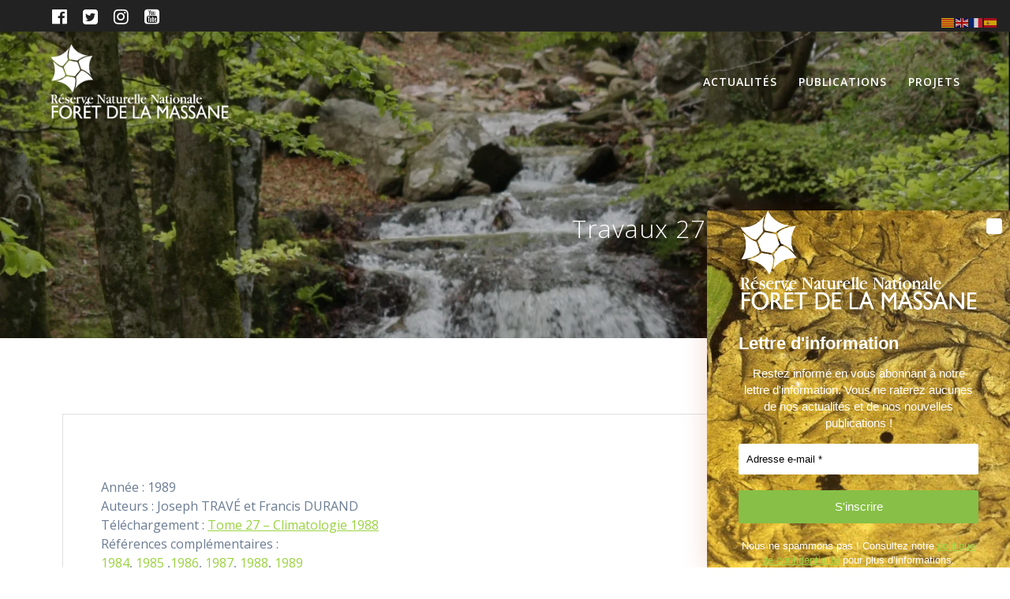

--- FILE ---
content_type: text/html; charset=UTF-8
request_url: http://www.rnnmassane.fr/1989/11/25/tome-27-climatologie-1988/?vp_filter=category%3Ahydrologie
body_size: 56085
content:
<!DOCTYPE html>
<html lang="fr-FR">
<head>
    <meta charset="UTF-8">
    <meta name="viewport" content="width=device-width, initial-scale=1">
    <link rel="profile" href="http://gmpg.org/xfn/11">

	    <script>
        (function (exports, d) {
            var _isReady = false,
                _event,
                _fns = [];

            function onReady(event) {
                d.removeEventListener("DOMContentLoaded", onReady);
                _isReady = true;
                _event = event;
                _fns.forEach(function (_fn) {
                    var fn = _fn[0],
                        context = _fn[1];
                    fn.call(context || exports, window.jQuery);
                });
            }

            function onReadyIe(event) {
                if (d.readyState === "complete") {
                    d.detachEvent("onreadystatechange", onReadyIe);
                    _isReady = true;
                    _event = event;
                    _fns.forEach(function (_fn) {
                        var fn = _fn[0],
                            context = _fn[1];
                        fn.call(context || exports, event);
                    });
                }
            }

            d.addEventListener && d.addEventListener("DOMContentLoaded", onReady) ||
            d.attachEvent && d.attachEvent("onreadystatechange", onReadyIe);

            function domReady(fn, context) {
                if (_isReady) {
                    fn.call(context, _event);
                }

                _fns.push([fn, context]);
            }

            exports.mesmerizeDomReady = domReady;
        })(window, document);
    </script>
	<title>Travaux 27 &#8211; Climatologie 1988 &#8211; Réserve Naturelle Nationale de la Forêt de la Massane</title>
<meta name='robots' content='max-image-preview:large' />

<!-- Open Graph Meta Tags generated by Blog2Social 712 - https://www.blog2social.com -->
<meta property="og:title" content="Travaux 27 – Climatologie 1988"/>
<meta property="og:description" content="Année : 1989
Auteurs : Joseph TRAVÉ et Francis DURAND
Téléchargement : Tome 27 - Climatologie 1988
Références complémentaires :
1984, 1985 ,1986, 1987, 1"/>
<meta property="og:url" content="http://www.rnnmassane.fr/1989/11/25/tome-27-climatologie-1988/?vp_filter=category%3Ahydrologie"/>
<meta property="og:image" content="http://www.rnnmassane.fr/wp-content/uploads/2015/09/Printemps-arrose-e1441288269562-scaled.jpg"/>
<meta property="og:image:width" content="2560"/>
<meta property="og:image:height" content="1716"/>
<meta property="og:type" content="article"/>
<meta property="og:article:published_time" content="1989-11-25 11:54:49"/>
<meta property="og:article:modified_time" content="2021-04-01 17:33:07"/>
<!-- Open Graph Meta Tags generated by Blog2Social 712 - https://www.blog2social.com -->

<!-- Twitter Card generated by Blog2Social 712 - https://www.blog2social.com -->
<meta name="twitter:card" content="summary">
<meta name="twitter:title" content="Travaux 27 – Climatologie 1988"/>
<meta name="twitter:description" content="Année : 1989
Auteurs : Joseph TRAVÉ et Francis DURAND
Téléchargement : Tome 27 - Climatologie 1988
Références complémentaires :
1984, 1985 ,1986, 1987, 1"/>
<meta name="twitter:image" content="http://www.rnnmassane.fr/wp-content/uploads/2015/09/Printemps-arrose-e1441288269562-scaled.jpg"/>
<!-- Twitter Card generated by Blog2Social 712 - https://www.blog2social.com -->
<meta name="author" content="Diane"/>
<link rel='dns-prefetch' href='//www.rnnmassane.fr' />
<link rel='dns-prefetch' href='//stats.wp.com' />
<link rel='dns-prefetch' href='//fonts.googleapis.com' />
<link rel='dns-prefetch' href='//i0.wp.com' />
<link rel='dns-prefetch' href='//c0.wp.com' />
<link rel='dns-prefetch' href='//widgets.wp.com' />
<link rel='dns-prefetch' href='//s0.wp.com' />
<link rel='dns-prefetch' href='//0.gravatar.com' />
<link rel='dns-prefetch' href='//1.gravatar.com' />
<link rel='dns-prefetch' href='//2.gravatar.com' />
<link rel="alternate" type="application/rss+xml" title="Réserve Naturelle Nationale de la Forêt de la Massane &raquo; Flux" href="http://www.rnnmassane.fr/feed/" />
<link rel="alternate" type="application/rss+xml" title="Réserve Naturelle Nationale de la Forêt de la Massane &raquo; Flux des commentaires" href="http://www.rnnmassane.fr/comments/feed/" />
<link rel="alternate" title="oEmbed (JSON)" type="application/json+oembed" href="http://www.rnnmassane.fr/wp-json/oembed/1.0/embed?url=http%3A%2F%2Fwww.rnnmassane.fr%2F1989%2F11%2F25%2Ftome-27-climatologie-1988%2F" />
<link rel="alternate" title="oEmbed (XML)" type="text/xml+oembed" href="http://www.rnnmassane.fr/wp-json/oembed/1.0/embed?url=http%3A%2F%2Fwww.rnnmassane.fr%2F1989%2F11%2F25%2Ftome-27-climatologie-1988%2F&#038;format=xml" />
<style id='wp-img-auto-sizes-contain-inline-css' type='text/css'>
img:is([sizes=auto i],[sizes^="auto," i]){contain-intrinsic-size:3000px 1500px}
/*# sourceURL=wp-img-auto-sizes-contain-inline-css */
</style>
<style id='vp-dynamic-styles-3841-inline-css' type='text/css'>
.vp-id-3841 .vp-portfolio__items {
  --vp-items__gap: 15px;
}

/*# sourceURL=vp-dynamic-styles-3841-inline-css */
</style>
<style id='vp-dynamic-styles-3525-inline-css' type='text/css'>
.vp-id-3525 .vp-portfolio__items {
  --vp-items__gap: 10px;
}
.vp-id-3525 .vp-portfolio__items-style-fade {
  --vp-items-style-fade--image__border-radius: 0px;
  --vp-items-style-fade--overlay__background: rgba(0, 0, 0, 0.45);
  --vp-items-style-fade--overlay__color: #ffffff;
}

/*# sourceURL=vp-dynamic-styles-3525-inline-css */
</style>
<link rel='stylesheet' id='owl-carousel-min-css-css' href='http://www.rnnmassane.fr/wp-content/themes/mesmerize-pro/pro/assets/css/owlcarousel/owl.carousel.min.css?ver=6.9' type='text/css' media='all' />
<link rel='stylesheet' id='owl-carousel-theme-default-min-css-css' href='http://www.rnnmassane.fr/wp-content/themes/mesmerize-pro/pro/assets/css/owlcarousel/mesmerize-owl-theme.min.css?ver=6.9' type='text/css' media='all' />
<link rel='stylesheet' id='visual-portfolio-css' href='http://www.rnnmassane.fr/wp-content/plugins/visual-portfolio/assets/css/main.min.css?ver=3.1.3' type='text/css' media='all' />
<link rel='stylesheet' id='visual-portfolio-layout-tiles-css' href='http://www.rnnmassane.fr/wp-content/plugins/visual-portfolio/assets/css/layout-tiles.min.css?ver=3.1.3' type='text/css' media='all' />
<link rel='stylesheet' id='simplebar-css' href='http://www.rnnmassane.fr/wp-content/plugins/visual-portfolio/assets/vendor/simplebar/dist/simplebar.min.css?ver=5.3.0' type='text/css' media='all' />
<link rel='stylesheet' id='visual-portfolio-custom-scrollbar-css' href='http://www.rnnmassane.fr/wp-content/plugins/visual-portfolio/assets/css/custom-scrollbar.min.css?ver=3.1.3' type='text/css' media='all' />
<link rel='stylesheet' id='visual-portfolio-lazyload-css' href='http://www.rnnmassane.fr/wp-content/plugins/visual-portfolio/assets/css/lazyload.min.css?ver=3.1.3' type='text/css' media='all' />
<link rel='stylesheet' id='swiper-css' href='http://www.rnnmassane.fr/wp-content/plugins/visual-portfolio/assets/vendor/swiper/swiper-bundle.min.css?ver=8.4.7' type='text/css' media='all' />
<link rel='stylesheet' id='visual-portfolio-layout-slider-css' href='http://www.rnnmassane.fr/wp-content/plugins/visual-portfolio/assets/css/layout-slider.min.css?ver=3.1.3' type='text/css' media='all' />
<link rel='stylesheet' id='visual-portfolio-items-style-fade-css' href='http://www.rnnmassane.fr/wp-content/plugins/visual-portfolio/templates/items-list/items-style/fade/style.min.css?ver=1688493621' type='text/css' media='all' />
<link rel='stylesheet' id='visual-portfolio-filter-minimal-css' href='http://www.rnnmassane.fr/wp-content/plugins/visual-portfolio/templates/items-list/filter/minimal/style.min.css?ver=1688493621' type='text/css' media='all' />
<link rel='stylesheet' id='visual-portfolio-notices-default-css' href='http://www.rnnmassane.fr/wp-content/plugins/visual-portfolio/templates/notices/style.min.css?ver=1688493621' type='text/css' media='all' />
<style id='wp-emoji-styles-inline-css' type='text/css'>

	img.wp-smiley, img.emoji {
		display: inline !important;
		border: none !important;
		box-shadow: none !important;
		height: 1em !important;
		width: 1em !important;
		margin: 0 0.07em !important;
		vertical-align: -0.1em !important;
		background: none !important;
		padding: 0 !important;
	}
/*# sourceURL=wp-emoji-styles-inline-css */
</style>
<style id='wp-block-library-inline-css' type='text/css'>
:root{--wp-block-synced-color:#7a00df;--wp-block-synced-color--rgb:122,0,223;--wp-bound-block-color:var(--wp-block-synced-color);--wp-editor-canvas-background:#ddd;--wp-admin-theme-color:#007cba;--wp-admin-theme-color--rgb:0,124,186;--wp-admin-theme-color-darker-10:#006ba1;--wp-admin-theme-color-darker-10--rgb:0,107,160.5;--wp-admin-theme-color-darker-20:#005a87;--wp-admin-theme-color-darker-20--rgb:0,90,135;--wp-admin-border-width-focus:2px}@media (min-resolution:192dpi){:root{--wp-admin-border-width-focus:1.5px}}.wp-element-button{cursor:pointer}:root .has-very-light-gray-background-color{background-color:#eee}:root .has-very-dark-gray-background-color{background-color:#313131}:root .has-very-light-gray-color{color:#eee}:root .has-very-dark-gray-color{color:#313131}:root .has-vivid-green-cyan-to-vivid-cyan-blue-gradient-background{background:linear-gradient(135deg,#00d084,#0693e3)}:root .has-purple-crush-gradient-background{background:linear-gradient(135deg,#34e2e4,#4721fb 50%,#ab1dfe)}:root .has-hazy-dawn-gradient-background{background:linear-gradient(135deg,#faaca8,#dad0ec)}:root .has-subdued-olive-gradient-background{background:linear-gradient(135deg,#fafae1,#67a671)}:root .has-atomic-cream-gradient-background{background:linear-gradient(135deg,#fdd79a,#004a59)}:root .has-nightshade-gradient-background{background:linear-gradient(135deg,#330968,#31cdcf)}:root .has-midnight-gradient-background{background:linear-gradient(135deg,#020381,#2874fc)}:root{--wp--preset--font-size--normal:16px;--wp--preset--font-size--huge:42px}.has-regular-font-size{font-size:1em}.has-larger-font-size{font-size:2.625em}.has-normal-font-size{font-size:var(--wp--preset--font-size--normal)}.has-huge-font-size{font-size:var(--wp--preset--font-size--huge)}.has-text-align-center{text-align:center}.has-text-align-left{text-align:left}.has-text-align-right{text-align:right}.has-fit-text{white-space:nowrap!important}#end-resizable-editor-section{display:none}.aligncenter{clear:both}.items-justified-left{justify-content:flex-start}.items-justified-center{justify-content:center}.items-justified-right{justify-content:flex-end}.items-justified-space-between{justify-content:space-between}.screen-reader-text{border:0;clip-path:inset(50%);height:1px;margin:-1px;overflow:hidden;padding:0;position:absolute;width:1px;word-wrap:normal!important}.screen-reader-text:focus{background-color:#ddd;clip-path:none;color:#444;display:block;font-size:1em;height:auto;left:5px;line-height:normal;padding:15px 23px 14px;text-decoration:none;top:5px;width:auto;z-index:100000}html :where(.has-border-color){border-style:solid}html :where([style*=border-top-color]){border-top-style:solid}html :where([style*=border-right-color]){border-right-style:solid}html :where([style*=border-bottom-color]){border-bottom-style:solid}html :where([style*=border-left-color]){border-left-style:solid}html :where([style*=border-width]){border-style:solid}html :where([style*=border-top-width]){border-top-style:solid}html :where([style*=border-right-width]){border-right-style:solid}html :where([style*=border-bottom-width]){border-bottom-style:solid}html :where([style*=border-left-width]){border-left-style:solid}html :where(img[class*=wp-image-]){height:auto;max-width:100%}:where(figure){margin:0 0 1em}html :where(.is-position-sticky){--wp-admin--admin-bar--position-offset:var(--wp-admin--admin-bar--height,0px)}@media screen and (max-width:600px){html :where(.is-position-sticky){--wp-admin--admin-bar--position-offset:0px}}
.has-text-align-justify{text-align:justify;}

/*# sourceURL=wp-block-library-inline-css */
</style><style id='global-styles-inline-css' type='text/css'>
:root{--wp--preset--aspect-ratio--square: 1;--wp--preset--aspect-ratio--4-3: 4/3;--wp--preset--aspect-ratio--3-4: 3/4;--wp--preset--aspect-ratio--3-2: 3/2;--wp--preset--aspect-ratio--2-3: 2/3;--wp--preset--aspect-ratio--16-9: 16/9;--wp--preset--aspect-ratio--9-16: 9/16;--wp--preset--color--black: #000000;--wp--preset--color--cyan-bluish-gray: #abb8c3;--wp--preset--color--white: #ffffff;--wp--preset--color--pale-pink: #f78da7;--wp--preset--color--vivid-red: #cf2e2e;--wp--preset--color--luminous-vivid-orange: #ff6900;--wp--preset--color--luminous-vivid-amber: #fcb900;--wp--preset--color--light-green-cyan: #7bdcb5;--wp--preset--color--vivid-green-cyan: #00d084;--wp--preset--color--pale-cyan-blue: #8ed1fc;--wp--preset--color--vivid-cyan-blue: #0693e3;--wp--preset--color--vivid-purple: #9b51e0;--wp--preset--gradient--vivid-cyan-blue-to-vivid-purple: linear-gradient(135deg,rgb(6,147,227) 0%,rgb(155,81,224) 100%);--wp--preset--gradient--light-green-cyan-to-vivid-green-cyan: linear-gradient(135deg,rgb(122,220,180) 0%,rgb(0,208,130) 100%);--wp--preset--gradient--luminous-vivid-amber-to-luminous-vivid-orange: linear-gradient(135deg,rgb(252,185,0) 0%,rgb(255,105,0) 100%);--wp--preset--gradient--luminous-vivid-orange-to-vivid-red: linear-gradient(135deg,rgb(255,105,0) 0%,rgb(207,46,46) 100%);--wp--preset--gradient--very-light-gray-to-cyan-bluish-gray: linear-gradient(135deg,rgb(238,238,238) 0%,rgb(169,184,195) 100%);--wp--preset--gradient--cool-to-warm-spectrum: linear-gradient(135deg,rgb(74,234,220) 0%,rgb(151,120,209) 20%,rgb(207,42,186) 40%,rgb(238,44,130) 60%,rgb(251,105,98) 80%,rgb(254,248,76) 100%);--wp--preset--gradient--blush-light-purple: linear-gradient(135deg,rgb(255,206,236) 0%,rgb(152,150,240) 100%);--wp--preset--gradient--blush-bordeaux: linear-gradient(135deg,rgb(254,205,165) 0%,rgb(254,45,45) 50%,rgb(107,0,62) 100%);--wp--preset--gradient--luminous-dusk: linear-gradient(135deg,rgb(255,203,112) 0%,rgb(199,81,192) 50%,rgb(65,88,208) 100%);--wp--preset--gradient--pale-ocean: linear-gradient(135deg,rgb(255,245,203) 0%,rgb(182,227,212) 50%,rgb(51,167,181) 100%);--wp--preset--gradient--electric-grass: linear-gradient(135deg,rgb(202,248,128) 0%,rgb(113,206,126) 100%);--wp--preset--gradient--midnight: linear-gradient(135deg,rgb(2,3,129) 0%,rgb(40,116,252) 100%);--wp--preset--font-size--small: 13px;--wp--preset--font-size--medium: 20px;--wp--preset--font-size--large: 36px;--wp--preset--font-size--x-large: 42px;--wp--preset--spacing--20: 0.44rem;--wp--preset--spacing--30: 0.67rem;--wp--preset--spacing--40: 1rem;--wp--preset--spacing--50: 1.5rem;--wp--preset--spacing--60: 2.25rem;--wp--preset--spacing--70: 3.38rem;--wp--preset--spacing--80: 5.06rem;--wp--preset--shadow--natural: 6px 6px 9px rgba(0, 0, 0, 0.2);--wp--preset--shadow--deep: 12px 12px 50px rgba(0, 0, 0, 0.4);--wp--preset--shadow--sharp: 6px 6px 0px rgba(0, 0, 0, 0.2);--wp--preset--shadow--outlined: 6px 6px 0px -3px rgb(255, 255, 255), 6px 6px rgb(0, 0, 0);--wp--preset--shadow--crisp: 6px 6px 0px rgb(0, 0, 0);}:where(.is-layout-flex){gap: 0.5em;}:where(.is-layout-grid){gap: 0.5em;}body .is-layout-flex{display: flex;}.is-layout-flex{flex-wrap: wrap;align-items: center;}.is-layout-flex > :is(*, div){margin: 0;}body .is-layout-grid{display: grid;}.is-layout-grid > :is(*, div){margin: 0;}:where(.wp-block-columns.is-layout-flex){gap: 2em;}:where(.wp-block-columns.is-layout-grid){gap: 2em;}:where(.wp-block-post-template.is-layout-flex){gap: 1.25em;}:where(.wp-block-post-template.is-layout-grid){gap: 1.25em;}.has-black-color{color: var(--wp--preset--color--black) !important;}.has-cyan-bluish-gray-color{color: var(--wp--preset--color--cyan-bluish-gray) !important;}.has-white-color{color: var(--wp--preset--color--white) !important;}.has-pale-pink-color{color: var(--wp--preset--color--pale-pink) !important;}.has-vivid-red-color{color: var(--wp--preset--color--vivid-red) !important;}.has-luminous-vivid-orange-color{color: var(--wp--preset--color--luminous-vivid-orange) !important;}.has-luminous-vivid-amber-color{color: var(--wp--preset--color--luminous-vivid-amber) !important;}.has-light-green-cyan-color{color: var(--wp--preset--color--light-green-cyan) !important;}.has-vivid-green-cyan-color{color: var(--wp--preset--color--vivid-green-cyan) !important;}.has-pale-cyan-blue-color{color: var(--wp--preset--color--pale-cyan-blue) !important;}.has-vivid-cyan-blue-color{color: var(--wp--preset--color--vivid-cyan-blue) !important;}.has-vivid-purple-color{color: var(--wp--preset--color--vivid-purple) !important;}.has-black-background-color{background-color: var(--wp--preset--color--black) !important;}.has-cyan-bluish-gray-background-color{background-color: var(--wp--preset--color--cyan-bluish-gray) !important;}.has-white-background-color{background-color: var(--wp--preset--color--white) !important;}.has-pale-pink-background-color{background-color: var(--wp--preset--color--pale-pink) !important;}.has-vivid-red-background-color{background-color: var(--wp--preset--color--vivid-red) !important;}.has-luminous-vivid-orange-background-color{background-color: var(--wp--preset--color--luminous-vivid-orange) !important;}.has-luminous-vivid-amber-background-color{background-color: var(--wp--preset--color--luminous-vivid-amber) !important;}.has-light-green-cyan-background-color{background-color: var(--wp--preset--color--light-green-cyan) !important;}.has-vivid-green-cyan-background-color{background-color: var(--wp--preset--color--vivid-green-cyan) !important;}.has-pale-cyan-blue-background-color{background-color: var(--wp--preset--color--pale-cyan-blue) !important;}.has-vivid-cyan-blue-background-color{background-color: var(--wp--preset--color--vivid-cyan-blue) !important;}.has-vivid-purple-background-color{background-color: var(--wp--preset--color--vivid-purple) !important;}.has-black-border-color{border-color: var(--wp--preset--color--black) !important;}.has-cyan-bluish-gray-border-color{border-color: var(--wp--preset--color--cyan-bluish-gray) !important;}.has-white-border-color{border-color: var(--wp--preset--color--white) !important;}.has-pale-pink-border-color{border-color: var(--wp--preset--color--pale-pink) !important;}.has-vivid-red-border-color{border-color: var(--wp--preset--color--vivid-red) !important;}.has-luminous-vivid-orange-border-color{border-color: var(--wp--preset--color--luminous-vivid-orange) !important;}.has-luminous-vivid-amber-border-color{border-color: var(--wp--preset--color--luminous-vivid-amber) !important;}.has-light-green-cyan-border-color{border-color: var(--wp--preset--color--light-green-cyan) !important;}.has-vivid-green-cyan-border-color{border-color: var(--wp--preset--color--vivid-green-cyan) !important;}.has-pale-cyan-blue-border-color{border-color: var(--wp--preset--color--pale-cyan-blue) !important;}.has-vivid-cyan-blue-border-color{border-color: var(--wp--preset--color--vivid-cyan-blue) !important;}.has-vivid-purple-border-color{border-color: var(--wp--preset--color--vivid-purple) !important;}.has-vivid-cyan-blue-to-vivid-purple-gradient-background{background: var(--wp--preset--gradient--vivid-cyan-blue-to-vivid-purple) !important;}.has-light-green-cyan-to-vivid-green-cyan-gradient-background{background: var(--wp--preset--gradient--light-green-cyan-to-vivid-green-cyan) !important;}.has-luminous-vivid-amber-to-luminous-vivid-orange-gradient-background{background: var(--wp--preset--gradient--luminous-vivid-amber-to-luminous-vivid-orange) !important;}.has-luminous-vivid-orange-to-vivid-red-gradient-background{background: var(--wp--preset--gradient--luminous-vivid-orange-to-vivid-red) !important;}.has-very-light-gray-to-cyan-bluish-gray-gradient-background{background: var(--wp--preset--gradient--very-light-gray-to-cyan-bluish-gray) !important;}.has-cool-to-warm-spectrum-gradient-background{background: var(--wp--preset--gradient--cool-to-warm-spectrum) !important;}.has-blush-light-purple-gradient-background{background: var(--wp--preset--gradient--blush-light-purple) !important;}.has-blush-bordeaux-gradient-background{background: var(--wp--preset--gradient--blush-bordeaux) !important;}.has-luminous-dusk-gradient-background{background: var(--wp--preset--gradient--luminous-dusk) !important;}.has-pale-ocean-gradient-background{background: var(--wp--preset--gradient--pale-ocean) !important;}.has-electric-grass-gradient-background{background: var(--wp--preset--gradient--electric-grass) !important;}.has-midnight-gradient-background{background: var(--wp--preset--gradient--midnight) !important;}.has-small-font-size{font-size: var(--wp--preset--font-size--small) !important;}.has-medium-font-size{font-size: var(--wp--preset--font-size--medium) !important;}.has-large-font-size{font-size: var(--wp--preset--font-size--large) !important;}.has-x-large-font-size{font-size: var(--wp--preset--font-size--x-large) !important;}
/*# sourceURL=global-styles-inline-css */
</style>

<style id='classic-theme-styles-inline-css' type='text/css'>
/*! This file is auto-generated */
.wp-block-button__link{color:#fff;background-color:#32373c;border-radius:9999px;box-shadow:none;text-decoration:none;padding:calc(.667em + 2px) calc(1.333em + 2px);font-size:1.125em}.wp-block-file__button{background:#32373c;color:#fff;text-decoration:none}
/*# sourceURL=/wp-includes/css/classic-themes.min.css */
</style>
<link rel='stylesheet' id='hello-asso-css' href='http://www.rnnmassane.fr/wp-content/plugins/helloasso/public/css/hello-asso-public.css?ver=1.1.4' type='text/css' media='all' />
<link rel='stylesheet' id='vr-views-css' href='http://www.rnnmassane.fr/wp-content/plugins/vr-views/public/css/vr-views-public.css?ver=1.0.0' type='text/css' media='all' />
<link rel='stylesheet' id='pm-toastr-pusher-css' href='http://www.rnnmassane.fr/wp-content/plugins/wedevs-project-manager/src/Pusher/views/assets/css/toastr/toastr.min.css?ver=v2.1.3' type='text/css' media='all' />
<link rel='stylesheet' id='pm-pro-pusher-notification-css' href='http://www.rnnmassane.fr/wp-content/plugins/wedevs-project-manager/src/Pusher/views/assets/css/pusher.css?ver=1769238705' type='text/css' media='all' />
<link rel='stylesheet' id='buttons-css' href='https://c0.wp.com/c/6.9/wp-includes/css/buttons.min.css' type='text/css' media='all' />
<link rel='stylesheet' id='dashicons-css' href='https://c0.wp.com/c/6.9/wp-includes/css/dashicons.min.css' type='text/css' media='all' />
<link rel='stylesheet' id='mediaelement-css' href='https://c0.wp.com/c/6.9/wp-includes/js/mediaelement/mediaelementplayer-legacy.min.css' type='text/css' media='all' />
<link rel='stylesheet' id='wp-mediaelement-css' href='https://c0.wp.com/c/6.9/wp-includes/js/mediaelement/wp-mediaelement.min.css' type='text/css' media='all' />
<link rel='stylesheet' id='media-views-css' href='https://c0.wp.com/c/6.9/wp-includes/css/media-views.min.css' type='text/css' media='all' />
<link rel='stylesheet' id='imgareaselect-css' href='https://c0.wp.com/c/6.9/wp-includes/js/imgareaselect/imgareaselect.css' type='text/css' media='all' />
<link rel='stylesheet' id='chosen_css-css' href='http://www.rnnmassane.fr/wp-content/plugins/zephyr-project-manager/assets/css/chosen.css?ver=6.9' type='text/css' media='all' />
<link rel='stylesheet' id='linearicons-css' href='http://www.rnnmassane.fr/wp-content/plugins/zephyr-project-manager/assets/css/linearicons.css?ver=6.9' type='text/css' media='all' />
<link rel='stylesheet' id='fullcalender_css-css' href='http://www.rnnmassane.fr/wp-content/plugins/zephyr-project-manager/assets/css/fullcalendar.css?ver=6.9' type='text/css' media='all' />
<link rel='stylesheet' id='zephyr-shortcodes-styles-css' href='http://www.rnnmassane.fr/wp-content/plugins/zephyr-project-manager/assets/css/zephyr-shortcodes.css?ver=6.9' type='text/css' media='all' />
<style id='zephyr-shortcodes-styles-inline-css' type='text/css'>

			.zpm-shortcode-progress-bar {
				background: #14aaf5;
			}

			.zpm-task-card.completed {
				background: linear-gradient(45deg, #0082cd 0%,#14aaf5 100%);
			    filter: progid:DXImageTransform.Microsoft.gradient( startColorstr='#0082cd', endColorstr='#14aaf5',GradientType=1 );
			    color: #fff;
			}
			.zpm-task-shortcode-list-item.zpm-task-completed {
				background: linear-gradient(45deg, #0082cd 0%,#14aaf5 100%);
			    filter: progid:DXImageTransform.Microsoft.gradient( startColorstr='#0082cd', endColorstr='#14aaf5',GradientType=1 );
			    color: #fff;
			}
		
/*# sourceURL=zephyr-shortcodes-styles-inline-css */
</style>
<link rel='stylesheet' id='h5p-plugin-styles-css' href='http://www.rnnmassane.fr/wp-content/plugins/h5p/h5p-php-library/styles/h5p.css?ver=1.15.6' type='text/css' media='all' />
<link rel='stylesheet' id='mesmerize-style-css' href='http://www.rnnmassane.fr/wp-content/themes/mesmerize-pro/style.min.css?ver=1.6.137' type='text/css' media='all' />
<style id='mesmerize-style-inline-css' type='text/css'>
img.logo.dark, img.custom-logo{width:auto;max-height:100px !important;}
/** cached kirki style */.footer .footer-content{background-color:#FFF;border-top-color:#e8e8e8;border-top-width:4px;border-top-style:solid;}.footer-content.color-overlay::before{background:#000000;opacity:0.95;}.footer h1, .footer h2, .footer h3, .footer h4, .footer h5, .footer h6{color:#FFFFFF!important;}.footer p, .footer{color:#989898;}.footer a{color:#9B9B9B;}.footer a:hover{color:#9BD341;}.footer a .fa, .footer .fa{color:#3F464C;}.footer a:hover .fa{color:#3f464c;}body{font-family:"Open Sans", Helvetica, Arial, sans-serif;color:#6B7C93;}body h1{font-family:Lato, Helvetica, Arial, sans-serif;font-weight:600;font-style:normal;font-size:2.625rem;line-height:4rem;color:#3C424F;}body h2{font-family:Muli, Helvetica, Arial, sans-serif;font-weight:600;font-size:2.188rem;line-height:3rem;letter-spacing:normal;text-transform:none;color:#3C424F;}body h3{font-family:Muli, Helvetica, Arial, sans-serif;font-weight:600;font-size:1.313rem;line-height:2.25rem;letter-spacing:normal;text-transform:none;color:#3C424F;}body h4{font-family:Muli, Helvetica, Arial, sans-serif;font-weight:600;font-size:0.963rem;line-height:1.75rem;letter-spacing:0.0625rem;text-transform:none;color:#3C424F;}body h5{font-family:Muli, Helvetica, Arial, sans-serif;font-weight:800;font-size:0.875rem;line-height:1.5rem;letter-spacing:2px;text-transform:none;color:#3C424F;}body h6{font-family:Muli, Helvetica, Arial, sans-serif;font-weight:800;font-size:0.766rem;line-height:1.375rem;letter-spacing:0.1875rem;color:#3C424F;}.header-homepage:not(.header-slide).color-overlay:before{background:#000000;}.header-homepage:not(.header-slide) .background-overlay,.header-homepage:not(.header-slide).color-overlay::before{opacity:0.6;}.header.color-overlay:before{background:#000000;}.header .background-overlay,.header.color-overlay::before{opacity:0.27;}.header-homepage p.header-subtitle2{margin-top:0;margin-bottom:20px;font-family:Roboto, Helvetica, Arial, sans-serif;font-weight:300;font-size:1.4em;line-height:130%;letter-spacing:0px;text-transform:none;color:#ffffff;background:rgba(0,0,0,0);padding-top:0px;padding-bottom:0px;padding-left:0px;padding-right:0px;-webkit-border-radius:0px;-moz-border-radius:0px;border-radius:0px;}.header-homepage h1.hero-title{font-family:Muli, Helvetica, Arial, sans-serif;font-weight:300;font-size:3.3em;line-height:114%;letter-spacing:0.9px;text-transform:none;color:#ffffff;}.header-homepage .hero-title{margin-top:0;margin-bottom:20px;background:rgba(0,0,0,0);padding-top:0px;padding-bottom:0px;padding-left:0px;padding-right:0px;-webkit-border-radius:0px;-moz-border-radius:0px;border-radius:0px;}.header-homepage p.header-subtitle{margin-top:0;margin-bottom:20px;font-family:Muli, Helvetica, Arial, sans-serif;font-weight:300;font-size:1.3em;line-height:130%;letter-spacing:0px;text-transform:none;color:#ffffff;background:rgba(0,0,0,0);padding-top:0px;padding-bottom:0px;padding-left:0px;padding-right:0px;-webkit-border-radius:0px;-moz-border-radius:0px;border-radius:0px;}.header-buttons-wrapper{background:rgba(0,0,0,0);padding-top:0px;padding-bottom:0px;padding-left:0px;padding-right:0px;-webkit-border-radius:0px;-moz-border-radius:0px;border-radius:0px;}.inner-header-description{padding-top:8%;padding-bottom:8%;}.inner-header-description .header-subtitle{font-family:Muli, Helvetica, Arial, sans-serif;font-weight:300;font-style:normal;font-size:1.3em;line-height:130%;letter-spacing:0px;text-transform:none;color:#ffffff;}.inner-header-description h1.hero-title{font-family:"Open Sans", Helvetica, Arial, sans-serif;font-weight:300;font-style:normal;font-size:2em;line-height:100%;letter-spacing:0.9px;text-transform:inherit;color:#FFFFFF;}.header-top-bar{background-color:#222;}.header-top-bar-inner{height:40px;}.header-top-bar .header-top-bar-area.area-left span{color:#FFFFFF;}.header-top-bar .header-top-bar-area.area-left i.fa{color:#999;}.header-top-bar .header-top-bar-area.area-left .top-bar-social-icons i{color:#fff;}.header-top-bar .header-top-bar-area.area-left .top-bar-social-icons i:hover{color:#fff;}.header-top-bar .header-top-bar-area.area-left .top-bar-menu > li > a{color:#fff;}.header-top-bar .header-top-bar-area.area-left .top-bar-menu > li > a:hover{color:#fff!important;}.header-top-bar .header-top-bar-area.area-left .top-bar-menu > li > a:visited{color:#fff;}.header-top-bar .header-top-bar-area.area-left span.top-bar-text{color:#fff;}.header-top-bar .header-top-bar-area.area-right span{color:#FFFFFF;}.header-top-bar .header-top-bar-area.area-right i.fa{color:#999;}.header-top-bar .header-top-bar-area.area-right .top-bar-social-icons i{color:#fff;}.header-top-bar .header-top-bar-area.area-right .top-bar-social-icons i:hover{color:#fff;}.header-top-bar .header-top-bar-area.area-right .top-bar-menu > li > a{color:#fff;}.header-top-bar .header-top-bar-area.area-right .top-bar-menu > li > a:hover{color:#fff!important;}.header-top-bar .header-top-bar-area.area-right .top-bar-menu > li > a:visited{color:#fff;}.header-top-bar .header-top-bar-area.area-right span.top-bar-text{color:#fff;}.mesmerize-inner-page .fixto-fixed .main_menu_col, .mesmerize-inner-page .fixto-fixed .main-menu{justify-content:flex-end!important;}.mesmerize-inner-page .navigation-bar.fixto-fixed{background-color:rgba(255, 255, 255, 1)!important;}.mesmerize-inner-page #main_menu > li > a{font-family:"Open Sans", Helvetica, Arial, sans-serif;font-weight:600;font-style:normal;font-size:14px;line-height:160%;letter-spacing:1px;text-transform:uppercase;}.mesmerize-front-page .fixto-fixed .main_menu_col, .mesmerize-front-page .fixto-fixed .main-menu{justify-content:flex-end!important;}.mesmerize-front-page .navigation-bar.fixto-fixed{background-color:rgba(255, 255, 255, 1)!important;}.mesmerize-front-page #main_menu > li > a{font-family:"Open Sans", Helvetica, Arial, sans-serif;font-weight:600;font-style:normal;font-size:14px;line-height:160%;letter-spacing:1px;text-transform:uppercase;}.mesmerize-front-page #main_menu > li li > a{font-family:"Open Sans", Helvetica, Arial, sans-serif;font-weight:600;font-style:normal;font-size:0.875rem;line-height:120%;letter-spacing:0px;text-transform:none;}.mesmerize-front-page .header-nav-area .social-icons a{color:#FFFFFF!important;}.mesmerize-front-page .fixto-fixed .header-nav-area .social-icons a{color:#000000!important;}.mesmerize-front-page  .nav-search.widget_search *{color:#FFFFFF;}.mesmerize-front-page  .nav-search.widget_search input{border-color:#FFFFFF;}.mesmerize-front-page  .nav-search.widget_search input::-webkit-input-placeholder{color:#FFFFFF;}.mesmerize-front-page  .nav-search.widget_search input:-ms-input-placeholder{color:#FFFFFF;}.mesmerize-front-page  .nav-search.widget_search input:-moz-placeholder{color:#FFFFFF;}.mesmerize-front-page .fixto-fixed  .nav-search.widget_search *{color:#000000;}.mesmerize-front-page .fixto-fixed  .nav-search.widget_search input{border-color:#000000;}.mesmerize-front-page .fixto-fixed  .nav-search.widget_search input::-webkit-input-placeholder{color:#000000;}.mesmerize-front-page .fixto-fixed  .nav-search.widget_search input:-ms-input-placeholder{color:#000000;}.mesmerize-front-page .fixto-fixed  .nav-search.widget_search input:-moz-placeholder{color:#000000;}.mesmerize-inner-page .inner_header-nav-area .social-icons a{color:#FFFFFF!important;}.mesmerize-inner-page .fixto-fixed .inner_header-nav-area .social-icons a{color:#000000!important;}.mesmerize-inner-page .nav-search.widget_search *{color:#FFFFFF;}.mesmerize-inner-page .nav-search.widget_search input{border-color:#FFFFFF;}.mesmerize-inner-page .nav-search.widget_search input::-webkit-input-placeholder{color:#FFFFFF;}.mesmerize-inner-page .nav-search.widget_search input:-ms-input-placeholder{color:#FFFFFF;}.mesmerize-inner-page .nav-search.widget_search input:-moz-placeholder{color:#FFFFFF;}.mesmerize-inner-page .fixto-fixed .nav-search.widget_search *{color:#000000;}.mesmerize-inner-page .fixto-fixed .nav-search.widget_search input{border-color:#000000;}.mesmerize-inner-page .fixto-fixed .nav-search.widget_search input::-webkit-input-placeholder{color:#000000;}.mesmerize-inner-page .fixto-fixed .nav-search.widget_search input:-ms-input-placeholder{color:#000000;}.mesmerize-inner-page .fixto-fixed .nav-search.widget_search input:-moz-placeholder{color:#000000;}[data-component="offcanvas"] i.fa{color:#fff!important;}[data-component="offcanvas"] .bubble{background-color:#fff!important;}.fixto-fixed [data-component="offcanvas"] i.fa{color:#000000!important;}.fixto-fixed [data-component="offcanvas"] .bubble{background-color:#000000!important;}#offcanvas-wrapper{background-color:#222B34!important;}html.has-offscreen body:after{background-color:rgba(34, 43, 52, 0.7)!important;}#offcanvas-wrapper *:not(.arrow){color:#ffffff!important;}#offcanvas_menu li.open, #offcanvas_menu li.current-menu-item, #offcanvas_menu li.current-menu-item > a, #offcanvas_menu li.current_page_item, #offcanvas_menu li.current_page_item > a{background-color:#FFFFFF;}#offcanvas_menu li.open > a, #offcanvas_menu li.open > a > i, #offcanvas_menu li.current-menu-item > a, #offcanvas_menu li.current_page_item > a{color:#9BD341!important;}#offcanvas_menu li.open > a, #offcanvas_menu li.current-menu-item > a, #offcanvas_menu li.current_page_item > a{border-left-color:#9BD341!important;}#offcanvas_menu li > ul{background-color:#686B77;}#offcanvas_menu li > a{font-family:"Open Sans", Helvetica, Arial, sans-serif;font-weight:400;font-size:0.875rem;line-height:100%;letter-spacing:0px;text-transform:none;}.navigation-bar.homepage:not(.coloured-nav) a.text-logo,.navigation-bar.homepage:not(.coloured-nav) #main_menu li.logo > a.text-logo,.navigation-bar.homepage:not(.coloured-nav) #main_menu li.logo > a.text-logo:hover{color:#fff;font-family:inherit;font-weight:600;font-size:1.6rem;line-height:100%;letter-spacing:0px;text-transform:uppercase;}.navigation-bar.homepage.fixto-fixed a.text-logo,.navigation-bar.homepage.fixto-fixed .dark-logo a.text-logo{color:#4a4a4a!important;}.navigation-bar:not(.homepage) a.text-logo,.navigation-bar:not(.homepage) #main_menu li.logo > a.text-logo,.navigation-bar:not(.homepage) #main_menu li.logo > a.text-logo:hover,.navigation-bar:not(.homepage) a.text-logo,.navigation-bar:not(.homepage) #main_menu li.logo > a.text-logo,.navigation-bar:not(.homepage) #main_menu li.logo > a.text-logo:hover{color:#fff;font-family:inherit;font-weight:600;font-size:1.6rem;line-height:100%;letter-spacing:0px;text-transform:uppercase;}.navigation-bar.fixto-fixed:not(.homepage) a.text-logo,.navigation-bar.fixto-fixed:not(.homepage) .dark-logo a.text-logo, .navigation-bar.alternate:not(.homepage) a.text-logo, .navigation-bar.alternate:not(.homepage) .dark-logo a.text-logo{color:#4a4a4a!important;}.header-with-slider-wrapper .header-homepage-arrow{font-size:50px;bottom:5px;background:rgba(255,255,255,0);}.header-with-slider-wrapper .header-homepage-arrow > i{width:50px;height:50px;color:#ffffff;}.slide-progress{background:rgba(117,117,117,0.191);height:5px;}.owl-carousel .animated{animation-duration:1000ms;-webkit-animation-duration:1000ms;}#header-slides-container .owl-stage{background:#000000;}.header-slider-navigation.separated .owl-nav .owl-next,.header-slider-navigation.separated .owl-nav .owl-prev{margin-left:40px;margin-right:40px;}.header-slider-navigation .owl-nav .owl-next,.header-slider-navigation .owl-nav .owl-prev{padding:0px;background:rgba(0, 0, 0, 0);}.header-slider-navigation .owl-nav .owl-next i,.header-slider-navigation .owl-nav .owl-prev i{font-size:50px;width:50px;height:50px;color:#ffffff;}.header-slider-navigation .owl-nav .owl-next:hover,.header-slider-navigation .owl-nav .owl-prev:hover{background:rgba(0, 0, 0, 0);}.header-slider-navigation .owl-dots{margin-bottom:0px;margin-top:0px;}.header-slider-navigation .owl-dots .owl-dot span{background:rgba(255,255,255,0.3);}.header-slider-navigation .owl-dots .owl-dot.active span,.header-slider-navigation .owl-dots .owl-dot:hover span{background:#ffffff;}.header-slider-navigation .owl-dots .owl-dot{margin:0px 7px;}@media (min-width: 767px){.footer .footer-content{padding-top:30px;padding-bottom:30px;}}@media (max-width: 1023px){body{font-size:calc( 16px * 0.875 );}}@media (min-width: 1024px){body{font-size:16px;}}@media only screen and (min-width: 768px){body h1{font-size:3rem;}body h2{font-size:2.5rem;}body h3{font-size:1.5rem;}body h4{font-size:1.1rem;}body h5{font-size:1rem;}body h6{font-size:0.875rem;}.header-homepage p.header-subtitle2{font-size:1.4em;}.header-homepage h1.hero-title{font-size:3.5rem;}.header-homepage p.header-subtitle{font-size:1.3em;}.header-content .align-holder{width:85%!important;}.inner-header-description{text-align:right!important;}.inner-header-description .header-subtitle{font-size:1.3em;}.inner-header-description h1.hero-title{font-size:2em;}}@media screen and (min-width: 768px){.header-homepage{background-position:center center;}.header{background-position:center center;}}
/*# sourceURL=mesmerize-style-inline-css */
</style>
<link rel='stylesheet' id='mesmerize-fonts-css' href="" data-href='https://fonts.googleapis.com/css?family=Open+Sans%3A300%2C400%2C600%2C700%2C300%2C400%2C600%2C700%7CMuli%3A300%2C300italic%2C400%2C400italic%2C600%2C600italic%2C700%2C700italic%2C900%2C900italic%2C300%2C300italic%2C400%2C400italic%2C600%2C600italic%2C700%2C700italic%2C900%2C900italic%7CPlayfair+Display%3A400%2C400italic%2C700%2C700italic%2C400%2C400italic%2C700%2C700italic%7CRoboto%3ARoboto%7CLato%3Aregular&#038;subset=latin%2Clatin-ext&#038;display=swap' type='text/css' media='all' />
<link rel='stylesheet' id='mesmerize-style-bundle-css' href='http://www.rnnmassane.fr/wp-content/themes/mesmerize-pro/pro/assets/css/theme.bundle.min.css?ver=1.6.137' type='text/css' media='all' />
<link rel='stylesheet' id='jetpack_css-css' href='https://c0.wp.com/p/jetpack/12.2.2/css/jetpack.css' type='text/css' media='all' />
<script type="text/javascript" src="https://c0.wp.com/c/6.9/wp-includes/js/jquery/jquery.min.js" id="jquery-core-js"></script>
<script type="text/javascript" src="https://c0.wp.com/c/6.9/wp-includes/js/jquery/jquery-migrate.min.js" id="jquery-migrate-js"></script>
<script type="text/javascript" id="jquery-js-after">
/* <![CDATA[ */
    
        (function () {
            function setHeaderTopSpacing() {

                setTimeout(function() {
                  var headerTop = document.querySelector('.header-top');
                  var headers = document.querySelectorAll('.header-wrapper .header,.header-wrapper .header-homepage');

                  for (var i = 0; i < headers.length; i++) {
                      var item = headers[i];
                      item.style.paddingTop = headerTop.getBoundingClientRect().height + "px";
                  }

                    var languageSwitcher = document.querySelector('.mesmerize-language-switcher');

                    if(languageSwitcher){
                        languageSwitcher.style.top = "calc( " +  headerTop.getBoundingClientRect().height + "px + 1rem)" ;
                    }
                    
                }, 100);

             
            }

            window.addEventListener('resize', setHeaderTopSpacing);
            window.mesmerizeSetHeaderTopSpacing = setHeaderTopSpacing
            mesmerizeDomReady(setHeaderTopSpacing);
        })();
    
    
//# sourceURL=jquery-js-after
/* ]]> */
</script>
<script type="text/javascript" src="http://www.rnnmassane.fr/wp-content/themes/mesmerize-pro/pro/assets/js/owl.carousel.min.js?ver=6.9" id="owl-carousel-min-js-js"></script>
<script type="text/javascript" id="mesmerize-slider-custom-js-js-before">
/* <![CDATA[ */
_sliderSettings = {"slideRewind":true,"slideAutoplay":true,"sliderShowPlayPause":false,"slideDuration":7000,"slideProgressBar":true,"slideProgressBarHeight":5,"slideAnimationDuration":1000,"slideAnimateOut":"fadeOut","slideAnimateIn":"fadeIn","slideNavigation":false,"slideGroupNavigation":false,"slidePrevNextButtons":true,"slidePrevNextButtonsPosition":"center","slidePrevNextButtonsOffsetTop":0,"slidePrevNextButtonsOffsetCenter":0,"slidePrevNextButtonsOffsetBottom":0,"slidePrevNextButtonsStyle":"medium-slider-button","slidePrevNextButtonsSize":80,"slidePrevButtonIcon":"fa-angle-left","slideNextButtonIcon":"fa-angle-right","slideAutoplayButtonPosition":"right bottom","slideAutoplayButtonOffsetTop":0,"slideAutoplayButtonOffsetBottom":0,"slideAutoplayButtonStyle":"square","slideAutoplayButtonSize":42,"slidePauseButtonIcon":"fa-pause","slidePlayButtonIcon":"fa-play","slidePagination":true,"slidePaginationPosition":"bottom","slidePaginationShapesType":"medium-circles","slideOverlappable":false,"slideOverlapWith":0,"slideBottomArrowOffset":5,"IEDetected":false};

//# sourceURL=mesmerize-slider-custom-js-js-before
/* ]]> */
</script>
<script type="text/javascript" src="http://www.rnnmassane.fr/wp-content/themes/mesmerize-pro/pro/assets/js/mesmerize-slider.js?ver=6.9" id="mesmerize-slider-custom-js-js"></script>
<script type="text/javascript" src="http://www.rnnmassane.fr/wp-content/plugins/helloasso/public/js/hello-asso-public.js?ver=1.1.4" id="hello-asso-js"></script>
<script type="text/javascript" id="3d-flip-book-client-locale-loader-js-extra">
/* <![CDATA[ */
var FB3D_CLIENT_LOCALE = {"ajaxurl":"http://www.rnnmassane.fr/wp-admin/admin-ajax.php","dictionary":{"Table of contents":"Table of contents","Close":"Close","Bookmarks":"Bookmarks","Thumbnails":"Thumbnails","Search":"Search","Share":"Share","Facebook":"Facebook","Twitter":"Twitter","Email":"Email","Play":"Play","Previous page":"Previous page","Next page":"Next page","Zoom in":"Zoom in","Zoom out":"Zoom out","Fit view":"Fit view","Auto play":"Auto play","Full screen":"Full screen","More":"More","Smart pan":"Smart pan","Single page":"Single page","Sounds":"Sounds","Stats":"Stats","Print":"Print","Download":"Download","Goto first page":"Goto first page","Goto last page":"Goto last page"},"images":"http://www.rnnmassane.fr/wp-content/plugins/interactive-3d-flipbook-powered-physics-engine/assets/images/","jsData":{"urls":[],"posts":{"ids_mis":[],"ids":[]},"pages":[],"firstPages":[],"bookCtrlProps":[],"bookTemplates":[]},"key":"3d-flip-book","pdfJS":{"pdfJsLib":"http://www.rnnmassane.fr/wp-content/plugins/interactive-3d-flipbook-powered-physics-engine/assets/js/pdf.min.js?ver=4.3.136","pdfJsWorker":"http://www.rnnmassane.fr/wp-content/plugins/interactive-3d-flipbook-powered-physics-engine/assets/js/pdf.worker.js?ver=4.3.136","stablePdfJsLib":"http://www.rnnmassane.fr/wp-content/plugins/interactive-3d-flipbook-powered-physics-engine/assets/js/stable/pdf.min.js?ver=2.5.207","stablePdfJsWorker":"http://www.rnnmassane.fr/wp-content/plugins/interactive-3d-flipbook-powered-physics-engine/assets/js/stable/pdf.worker.js?ver=2.5.207","pdfJsCMapUrl":"http://www.rnnmassane.fr/wp-content/plugins/interactive-3d-flipbook-powered-physics-engine/assets/cmaps/"},"cacheurl":"http://www.rnnmassane.fr/wp-content/uploads/3d-flip-book/cache/","pluginsurl":"http://www.rnnmassane.fr/wp-content/plugins/","pluginurl":"http://www.rnnmassane.fr/wp-content/plugins/interactive-3d-flipbook-powered-physics-engine/","thumbnailSize":{"width":"150","height":"150"},"version":"1.16.17"};
//# sourceURL=3d-flip-book-client-locale-loader-js-extra
/* ]]> */
</script>
<script type="text/javascript" src="http://www.rnnmassane.fr/wp-content/plugins/interactive-3d-flipbook-powered-physics-engine/assets/js/client-locale-loader.js?ver=1.16.17" id="3d-flip-book-client-locale-loader-js" async="async" data-wp-strategy="async"></script>
<script type="text/javascript" src="http://www.rnnmassane.fr/wp-content/plugins/vr-views/public/js/vr-views-public.js?ver=1.0.0" id="vr-views-js"></script>
<script type="text/javascript" id="utils-js-extra">
/* <![CDATA[ */
var userSettings = {"url":"/","uid":"0","time":"1769238705","secure":""};
//# sourceURL=utils-js-extra
/* ]]> */
</script>
<script type="text/javascript" src="https://c0.wp.com/c/6.9/wp-includes/js/utils.min.js" id="utils-js"></script>
<script type="text/javascript" src="https://c0.wp.com/c/6.9/wp-includes/js/plupload/moxie.min.js" id="moxiejs-js"></script>
<script type="text/javascript" src="https://c0.wp.com/c/6.9/wp-includes/js/plupload/plupload.min.js" id="plupload-js"></script>
<script type="text/javascript" src="https://c0.wp.com/c/6.9/wp-includes/js/jquery/ui/core.min.js" id="jquery-ui-core-js"></script>
<script type="text/javascript" src="http://www.rnnmassane.fr/wp-content/plugins/zephyr-project-manager/assets/js/chosen.jquery.js?ver=6.9" id="chosen_js-js"></script>
<script type="text/javascript" src="https://c0.wp.com/c/6.9/wp-includes/js/jquery/ui/datepicker.min.js" id="jquery-ui-datepicker-js"></script>
<script type="text/javascript" id="jquery-ui-datepicker-js-after">
/* <![CDATA[ */
jQuery(function(jQuery){jQuery.datepicker.setDefaults({"closeText":"Fermer","currentText":"Aujourd\u2019hui","monthNames":["janvier","f\u00e9vrier","mars","avril","mai","juin","juillet","ao\u00fbt","septembre","octobre","novembre","d\u00e9cembre"],"monthNamesShort":["Jan","F\u00e9v","Mar","Avr","Mai","Juin","Juil","Ao\u00fbt","Sep","Oct","Nov","D\u00e9c"],"nextText":"Suivant","prevText":"Pr\u00e9c\u00e9dent","dayNames":["dimanche","lundi","mardi","mercredi","jeudi","vendredi","samedi"],"dayNamesShort":["dim","lun","mar","mer","jeu","ven","sam"],"dayNamesMin":["D","L","M","M","J","V","S"],"dateFormat":"d MM yy","firstDay":1,"isRTL":false});});
//# sourceURL=jquery-ui-datepicker-js-after
/* ]]> */
</script>
<script type="text/javascript" src="http://www.rnnmassane.fr/wp-content/plugins/zephyr-project-manager/assets/js/moment.min.js?ver=6.9" id="zpm_moment_js-js"></script>
<script type="text/javascript" src="https://c0.wp.com/c/6.9/wp-includes/js/dist/vendor/moment.min.js" id="moment-js"></script>
<script type="text/javascript" id="moment-js-after">
/* <![CDATA[ */
moment.updateLocale( 'fr_FR', {"months":["janvier","f\u00e9vrier","mars","avril","mai","juin","juillet","ao\u00fbt","septembre","octobre","novembre","d\u00e9cembre"],"monthsShort":["Jan","F\u00e9v","Mar","Avr","Mai","Juin","Juil","Ao\u00fbt","Sep","Oct","Nov","D\u00e9c"],"weekdays":["dimanche","lundi","mardi","mercredi","jeudi","vendredi","samedi"],"weekdaysShort":["dim","lun","mar","mer","jeu","ven","sam"],"week":{"dow":1},"longDateFormat":{"LT":"Ghi","LTS":null,"L":null,"LL":"j F Y","LLL":"d F Y G\\hi","LLLL":null}} );
//# sourceURL=moment-js-after
/* ]]> */
</script>
<script type="text/javascript" src="http://www.rnnmassane.fr/wp-content/plugins/zephyr-project-manager/assets/js/fullcalendar.js?ver=6.9" id="fullcalender_js-js"></script>
<script type="text/javascript" src="http://www.rnnmassane.fr/wp-content/plugins/zephyr-project-manager//assets/js/zephyr-projects.js?ver=4.1.0" id="zephyr-projects-js"></script>
<script type="text/javascript" id="zephyr-shortcodes-scripts-js-extra">
/* <![CDATA[ */
var zpm_localized = {"rest_url":"http://www.rnnmassane.fr/wp-json/zephyr_project_manager/v1/","plugin_url":"http://www.rnnmassane.fr/wp-content/plugins/zephyr-project-manager/","tasks_url":"http://www.rnnmassane.fr/wp-admin/admin.php?page=zephyr_project_manager_tasks","projects_url":"http://www.rnnmassane.fr/wp-admin/admin.php?page=zephyr_project_manager_projects","ajaxurl":"http://www.rnnmassane.fr/wp-admin/admin-ajax.php","user_id":"0","user_name":"","zpm_nonce":"db45a16e42","strings":{"choose_image":"S\u00e9lectionner une image","delete_team_notice":"Confirmez-vous vouloir supprimer cette \u00e9quipe\u00a0? Cette action est irr\u00e9versible.","delete_task_notice":"\u00cates-vous s\u00fbr de vouloir supprimer cette t\u00e2che\u00a0? Cette action est irr\u00e9versible.","loading_progress":"Chargement en cours...","completed_projects":"Projets achev\u00e9s","pending_projects":"Projets en cours","saving_changes":"Enregistrement des modifications...","select_csv":"S\u00e9lectionner un fichier CSV","select_json":"S\u00e9lectionner un fichier JSON","choose_file":"S\u00e9lectionner un fichier","tasks_completed":"T\u00e2ches achev\u00e9es","tasks_remaining":"T\u00e2ches restantes","no_projects_found":"Oups, aucun projet existant.","no_users_found":"Oups, aucun utilisateur existant.","no_teams_found":"Oups, aucune \u00e9quipe r\u00e9pertori\u00e9e.","enter_task_name":"Veuillez indiquer un nom de t\u00e2che","enter_project_name":"Veuillez indiquer un nom de projet","saving":"Enregistrement en cours...","save_changes":"Enregistrer les modifications","add_task":"Ajouter une t\u00e2che","file_link":"Lien du fichier","file_info":"Informations du fichier","task":"T\u00e2che","date_uploaded":"Date t\u00e9l\u00e9vers\u00e9","delete_file_notice":"\u00cates-vous s\u00fbr de vouloir supprimer ce fichier\u00a0?","file_removed":"Fichier supprim\u00e9","new_subtask":"Nouvelle sous-t\u00e2che","create_new_task":"Cr\u00e9er une nouvelle t\u00e2che","task_description":"Description de la t\u00e2che","assignee":"Membre affect\u00e9","subtasks":"Sous-t\u00e2ches","attachments":"Pi\u00e8ces jointes","start_date":"Date de d\u00e9but","due_date":"Date d\u2019\u00e9ch\u00e9ance","include":"Inclure","task_name":"Nom de la t\u00e2che","project_name":"Nom du projet","copy_of":"Copier de","copy_task":"Dupliquer la t\u00e2che","copy_project":"Dupliquer le projet","create_new_project":"Cr\u00e9er un nouveau projet","name":"Nom","description":"Description","tasks":"T\u00e2ches","project":"Projet","convert_task":"Convertir des t\u00e2ches","assignee_as_creator":"Assigner en tant que cr\u00e9ateur du projet","subtasks_as_tasks":"Sous-t\u00e2ches vers t\u00e2ches","task_description_as_description":"Task Description as Project Description","convert_to_project":"Convertir la t\u00e2che en projet","loading_tasks":"Chargement de la t\u00e2che en cours...","close":"Fermer","files":"Fichiers","upload_file":"T\u00e9l\u00e9verser un fichier","import_tasks":"Importer des t\u00e2ches","importing_via_csv":"Importation au format CSV en cours","importing_via_json":"Importation via JSON en cours","importing":"Importation en cours","sending":"En cours d\u2019envoi...","comment":"Commentaire","delete":"Supprimer","deleted":"effac\u00e9","subtask_saved":"Sous-t\u00e2che enregistr\u00e9e","subtask_deleted":"Sous-t\u00e2che supprim\u00e9e","creating_subtask":"Cr\u00e9ation de la sous-t\u00e2che en cours","changes_saved":"Modifications enregistr\u00e9es avec succ\u00e8s","message_removed":"Message supprim\u00e9","uploading_file":"Fichier en cours de t\u00e9l\u00e9versement","uploading_files":"T\u00e9l\u00e9versement du fichier\u2026","file_uploaded":"Fichier t\u00e9l\u00e9vers\u00e9","task_exists":"Cette t\u00e2che existe d\u00e9j\u00e0","deleting_category":"Suppression de la cat\u00e9gorie en cours...","creating_category":"Cr\u00e9ation de la cat\u00e9gorie en cours...","overview":"Vue d\u2019ensemble","discussion":"Conversation","due_tasks":"T\u00e2ches \u00e0 effectuer","projects":"Projets","all_projects":"Tous les projets","archived_projects":"Projets archiv\u00e9s","page":"Page","access_updated":"Acc\u00e8s mis \u00e0 jour","pending_tasks":"T\u00e2ches en attente","overdue_tasks":"T\u00e2ches arriv\u00e9es \u00e0 \u00e9ch\u00e9ance","completed_tasks":"T\u00e2ches achev\u00e9es","select_all":"Tout d\u00e9s\u00e9lectionner","deselect_all":"Tout d\u00e9s\u00e9lectionner","delete_category_notice":"\u00cates-vous s\u00fbr de vouloir supprimer d\u00e9finitivement cette cat\u00e9gorie\u00a0?","incorrect_import":"Le fichier t\u00e9l\u00e9vers\u00e9 ne semble pas \u00eatre au format CSV ou JSON. V\u00e9rifiez le format du fichier et r\u00e9essayer.","delete_project_notice":"\u00cates-vous s\u00fbr de vouloir supprimer ce projet ainsi que toutes les t\u00e2ches associ\u00e9es\u00a0?","no_projects_created":"Aucun projet existant. Pour ajouter un nouveau projet, cliquez sur le bouton \"Ajouter\" en haut \u00e0 droite de votre \u00e9cran ou bien cliquez \u003Ca id=\"zpm_first_project\" class=\"zpm_button_link\"\u003E ici \u003C/a\u003E","error_loading_tasks":"Impossible d\u2019afficher les t\u00e2ches de ce projet.","error_creating_task":"Impossible de cr\u00e9er la t\u00e2che.","error_saving_task":"Impossible d\u2019enregistrer la t\u00e2che en cours.","error_creating_project":"Impossible de cr\u00e9er le projet.","error_removing_message":"Impossible de supprimer le message.","error_copying_task":"Impossible de dupliquer la t\u00e2che. Veuillez r\u00e9essayer.","error_converting_task":"Impossible de convertir la t\u00e2che","error_exporting_task":"Impossible d\u2019exporter la t\u00e2che. Veuillez r\u00e9essayer.","error_exporting_tasks":"Un probl\u00e8me est survenu lors de l\u2019exportation des t\u00e2ches. Veuillez r\u00e9essayer.","task_created":"T\u00e2ch\u00e9 cr\u00e9\u00e9 avec succ\u00e8s","task_updated":"T\u00e2che modifi\u00e9 avec succ\u00e8s","error_viewing_task":"Impossible d\u2019afficher la t\u00e2che","copying_project":"Duplication du projet en cours...","error_copying_project":"Erreur inattendue lors de la duplication du projet","project_copied":"Projet dupliqu\u00e9 avec succ\u00e8s","task_due_today":"Une de vos t\u00e2ches arrive \u00e0 \u00e9ch\u00e9ance aujourd\u2019hui","task_due_tomorrow":"Une de vos t\u00e2ches arrive \u00e0 \u00e9ch\u00e9ance demain","dismiss_notice":"Masquer la note","select_assignee":"Affecter un membre","text_field":"Texte court","number_field":"Nombre","date_field":"Date","select_field":"Liste d\u00e9roulante","save_task":"Enregistrer la t\u00e2che","loading":"Chargement en cours...","creating_project":"Cr\u00e9ation du projet en cours...","project_created":"La projet a \u00e9t\u00e9 cr\u00e9\u00e9 avec succ\u00e8s","converting_to_project":"Conversion de la t\u00e2che vers un projet en cours...","new_project_created":"Nouveau projet cr\u00e9\u00e9","go_to_project":"Afficher le Projet","no_date_set":"Aucune date s\u00e9lectionn\u00e9e","printed_from_zephyr":"Imprim\u00e9 via Zephyr Project Manager","error_printing_tasks":"Impossible d\u2019imprimer le contenu du projet.","problem_occurred":"Op\u00e9ration impossible. Veuillez recharger la page et r\u00e9essayer.","error_sending_message":"Impossible d\u2019envoyer le message. Veuillez r\u00e9essayer.","error_exporting_project_csv":"Impossible d\u2019exporter le projet au format CSV.","category_created":"Cat\u00e9gorie ajout\u00e9e.","error_creating_category":"Impossible d\u2019ajouter une cat\u00e9gorie. Veuillez r\u00e9essayer.","error_filtering":"Impossible d\u2019appliquer le filtre.","error_deleting_project":"Impossible de supprimer le projet.","error_importing_file":"Impossible d\u2019importer le fichier. Veuillez r\u00e9essayer.","category_deleted":"Cat\u00e9gorie supprim\u00e9e.","project_archived":"Projet archiv\u00e9","project_unarchived":"Projet non-archiv\u00e9","error_deleting_category":"Une erreur est survenue lors de la suppression de la cat\u00e9gorie. Veuillez r\u00e9essayer.","category_saved":"La cat\u00e9gorie a bien \u00e9t\u00e9 modifi\u00e9e.","error_saving_category":"Un probl\u00e8me est survenu lors de la modification de la cat\u00e9gorie. Veuillez r\u00e9essayer.","task_deleted":"T\u00e2che supprim\u00e9e","error_deleting_task":"Impossible de supprimer la t\u00e2che","error_loading_project_tasks":"Impossible d\u2019afficher les t\u00e2ches de ce projet.","removed_from_dashboard":"Le projet a bien \u00e9t\u00e9 retir\u00e9 du tableau de bord.","added_to_dashboard":"Ajout\u00e9 au tableau de bord.","error_adding_to_dashboard":"Une erreur est survenue pendant l\u2019ajout du projet au tableau de bord.","adding_to_dashboard":"Suppression du projet en cours.","creating_task":"Cr\u00e9ation de la t\u00e2che en cours...","members_saved":"Membres enregistr\u00e9s","project_status_saved":"\u00c9tat du projet enregistr\u00e9","error_updating_status":"Une erreur est survenue durant l\u2019enregistrement de l\u2019\u00e9tat.","no_results_found":"Aucun r\u00e9sultat trouv\u00e9\u2026","no_templates_found":"Aucun mod\u00e8le trouv\u00e9\u2026","new_custom_field":"Nouveau champ personnalis\u00e9","create_custom_field":"Cr\u00e9er un champ personnalis\u00e9","required":"Requis","add_option":"Ajouter une option","default_value":"Valeur par d\u00e9faut","option_value":"Valeur de l\u2019option","cancel":"Annuler","create":"Cr\u00e9er","no_chart_data":"Aucune donn\u00e9e graphique \u00e0 afficher.","custom_field_delete_prompt":"\u00cates-vous s\u00fbr de vouloir supprimer d\u00e9finitivement ce champ personnalis\u00e9\u00a0?","template_delete_prompt":"\u00cates-vous s\u00fbr de vouloir supprimer d\u00e9finitivement ce mod\u00e8le\u00a0?","shortcode_copied":"Code court copi\u00e9 dans le presse-papier","none":"Aucun","edit_message":"Modifier le message","textarea":"Paragraphe","priority":"Priorit\u00e9","new_column":"Ajouter une colonne","add_new_task":"Ajouter une t\u00e2che","task_copied":"T\u00e2che dupliqu\u00e9e","copy_column":"Copier la colonne","copy_column_to_project":"Copy Column to Project","milestone":"Jalon","achieved":"r\u00e9alis\u00e9","delete_column":"Supprimer la colonne","column_copied":"Colonne copi\u00e9e","no_attachments":"Aucune pi\u00e8ce jointe","category":"Cat\u00e9gorie","delete_comment_prompt":"Confirmez-vous vouloir effacer ce message\u00a0?","delete_status_prompt":"Confirmez-vous vouloir supprimer cette priorit\u00e9/cet \u00e9tat\u00a0? Cette action est irr\u00e9versible.","completed":"Termin\u00e9","button_text":{"today":"Aujourd\u2019hui","month":"Mois","week":"Semaine","day":"Jour","list":"Liste"},"month_names":["Janvier","F\u00e9vrier","Mars","Avril","Mai","Juin","Juillet","Ao\u00fbt","Septembre","Octobre","Novembre","D\u00e9cembre"],"day_names":["Dimanche","Lundi","Mardi","Mercredi","Jeudi","Vendredi","Samedi"],"day_names_short":["Dim.","Lun.","Mar.","Mer.","Jeu.","Ven.","Sam."]},"is_admin":"1","device_ids":[],"website":"http://www.rnnmassane.fr","current_project":"-1","settings":{"project_access":"0","create_tasks":"0","view_tasks":"0","create_projects":"0","view_files":"0","can_complete_tasks":"0","primary_color":"#14aaf5","primary_color_dark":"#147be2","primary_color_light":"#60bbe9","first_day":"1","date_format":"d M Y","show_time":false,"kanban_priority_highlight":"0","hide_default_task_fields":"0","show_custom_field_task_list":"0","email_from_name":"R\u00e9serva Naturelle Nationale de la For\u00eat de la Massane","email_from_email":"rnn.massane@espaces-naturels.fr","display_project_id":"1","display_database_project_id":"0","display_task_id":"0","custom_css":"","enable_category_grouping":false,"projects_per_page":"12","tasks_per_page":"20","email_mentions_subject":"Vous avez \u00e9t\u00e9 mentionn\u00e9 dans un commentaire","email_mentions_content":"Vous avez \u00e9t\u00e9 mentionn\u00e9 dans un commentaire\u00a0: {messageText}","node_enabled":true,"view_own_files":false,"view_members":true,"override_default_emails":false,"default_project":"-1","default_assignee":"-1"},"statuses":{"not_started":{"name":"Non commenc\u00e9","color":"#eee","type":"status"},"in_progress":{"name":"En progression","color":"#ffa73a","type":"status"},"completed":{"name":"Termin\u00e9","color":"#0ed98e","type":"status"},"low":{"name":"Basse","color":"#0ed98e","type":"priority"},"medium":{"name":"Normale","color":"#ffe000","type":"priority"},"high":{"name":"\u00c9lev\u00e9e","color":"#ffa73a","type":"priority"},"critical":{"name":"Critique","color":"#ff0047","type":"priority"}}};
//# sourceURL=zephyr-shortcodes-scripts-js-extra
/* ]]> */
</script>
<script type="text/javascript" src="http://www.rnnmassane.fr/wp-content/plugins/zephyr-project-manager/assets/js/shortcodes.js?ver=6.9" id="zephyr-shortcodes-scripts-js"></script>
<link rel="https://api.w.org/" href="http://www.rnnmassane.fr/wp-json/" /><link rel="alternate" title="JSON" type="application/json" href="http://www.rnnmassane.fr/wp-json/wp/v2/posts/387" /><link rel="EditURI" type="application/rsd+xml" title="RSD" href="http://www.rnnmassane.fr/xmlrpc.php?rsd" />
<meta name="generator" content="WordPress 6.9" />
<link rel="canonical" href="http://www.rnnmassane.fr/1989/11/25/tome-27-climatologie-1988/?vp_filter=category:hydrologie" />
<link rel='shortlink' href='http://www.rnnmassane.fr/?p=387&#038;vp_filter=category:hydrologie' />
<script type='text/javascript'>
/* <![CDATA[ */
var VPData = {"version":"3.1.3","pro":false,"__":{"couldnt_retrieve_vp":"Couldn't retrieve Visual Portfolio ID.","pswp_close":"Fermer (\u00c9chap)","pswp_share":"Partager","pswp_fs":"Ouvrir\/fermer le plein \u00e9cran","pswp_zoom":"Zoomer\/d\u00e9zoomer","pswp_prev":"Pr\u00e9c\u00e9dent (fl\u00e8che gauche)","pswp_next":"Suivant (fl\u00e8che droite)","pswp_share_fb":"Partager sur Facebook","pswp_share_tw":"Tweeter","pswp_share_pin":"L\u2019\u00e9pingler","fancybox_close":"Fermer","fancybox_next":"Suivant","fancybox_prev":"Pr\u00e9c\u00e9dent","fancybox_error":"Le contenu demand\u00e9 ne peut pas \u00eatre charg\u00e9. <br \/> Veuillez r\u00e9essayer ult\u00e9rieurement.","fancybox_play_start":"D\u00e9marrer le diaporama","fancybox_play_stop":"Mettre le diaporama en pause","fancybox_full_screen":"Plein \u00e9cran","fancybox_thumbs":"Miniatures","fancybox_download":"T\u00e9l\u00e9charger","fancybox_share":"Partager","fancybox_zoom":"Zoom"},"settingsPopupGallery":{"enable_on_wordpress_images":false,"vendor":"fancybox","deep_linking":false,"deep_linking_url_to_share_images":false,"show_arrows":true,"show_counter":true,"show_zoom_button":true,"show_fullscreen_button":true,"show_share_button":true,"show_close_button":true,"show_thumbs":true,"show_download_button":false,"show_slideshow":false,"click_to_zoom":true,"restore_focus":true},"screenSizes":[320,576,768,992,1200]};
/* ]]> */
</script>
        <noscript>
            <style type="text/css">
                .vp-portfolio__preloader-wrap{display:none}.vp-portfolio__items-wrap,.vp-portfolio__filter-wrap,.vp-portfolio__sort-wrap,.vp-portfolio__pagination-wrap{visibility:visible;opacity:1}.vp-portfolio__item .vp-portfolio__item-img noscript+img{display:none}.vp-portfolio__thumbnails-wrap{display:none}            </style>
        </noscript>
        	<style>img#wpstats{display:none}</style>
		    <script type="text/javascript" data-name="async-styles">
        (function () {
            var links = document.querySelectorAll('link[data-href]');
            for (var i = 0; i < links.length; i++) {
                var item = links[i];
                item.href = item.getAttribute('data-href')
            }
        })();
    </script>
	    <style data-prefix="inner_header" data-name="menu-variant-style">/** cached menu style */.mesmerize-inner-page ul.dropdown-menu > li {  color: #fff; } .mesmerize-inner-page .fixto-fixed ul.dropdown-menu > li {  color: #000; }  .mesmerize-inner-page ul.dropdown-menu.active-line-bottom > li > a, .mesmerize-inner-page ul.dropdown-menu.active-line-bottom > li > a, ul.dropdown-menu.default > li > a, .mesmerize-inner-page ul.dropdown-menu.default > li > a {   border-bottom: 3px solid transparent; } .mesmerize-inner-page ul.dropdown-menu.active-line-bottom > .current_page_item > a, .mesmerize-inner-page ul.dropdown-menu.active-line-bottom > .current-menu-item > a, ul.dropdown-menu.default > .current_page_item > a, .mesmerize-inner-page ul.dropdown-menu.default > .current-menu-item > a {  border-bottom-color: #9BD341; } .mesmerize-inner-page ul.dropdown-menu.active-line-bottom > li:not(.current-menu-item):not(.current_page_item):hover > a, .mesmerize-inner-page ul.dropdown-menu.active-line-bottom > li:not(.current-menu-item):not(.current_page_item).hover > a, ul.dropdown-menu.default > li:not(.current-menu-item):not(.current_page_item):hover > a, .mesmerize-inner-page ul.dropdown-menu.default > li:not(.current-menu-item):not(.current_page_item).hover > a {  color: #9BD341; } .mesmerize-inner-page .fixto-fixed ul.dropdown-menu.active-line-bottom > .current_page_item > a, .mesmerize-inner-page .fixto-fixed ul.dropdown-menu.active-line-bottom > .current-menu-item > a, .mesmerize-inner-page .fixto-fixed ul.dropdown-menu.default > .current_page_item > a, .mesmerize-inner-page .fixto-fixed ul.dropdown-menu.default > .current-menu-item > a {  border-bottom-color: #9BD341; } .mesmerize-inner-page .fixto-fixed ul.dropdown-menu.active-line-bottom > li:not(.current-menu-item):not(.current_page_item):hover > a, .mesmerize-inner-page .fixto-fixed ul.dropdown-menu.active-line-bottom > li:not(.current-menu-item):not(.current_page_item).hover > a, .mesmerize-inner-page .fixto-fixed ul.dropdown-menu.default > li:not(.current-menu-item):not(.current_page_item):hover > a, .mesmerize-inner-page .fixto-fixed ul.dropdown-menu.default > li:not(.current-menu-item):not(.current_page_item).hover > a {  color: #9BD341; }  .mesmerize-inner-page ul.dropdown-menu.active-line-bottom > .current_page_item > a, .mesmerize-inner-page ul.dropdown-menu.active-line-bottom > .current-menu-item > a {  color: #fff; } .mesmerize-inner-page .fixto-fixed ul.dropdown-menu.active-line-bottom > .current_page_item > a, .mesmerize-inner-page .fixto-fixed ul.dropdown-menu.active-line-bottom > .current-menu-item > a {  color: #000; } .mesmerize-inner-page ul.dropdown-menu ul {  background-color: #fff; }  .mesmerize-inner-page ul.dropdown-menu ul li {  color: rgb(155,211,65); } .mesmerize-inner-page ul.dropdown-menu ul li.hover, .mesmerize-inner-page ul.dropdown-menu ul li:hover {  background-color: #f8f8f8;  color: #000; }</style>
    <style data-name="menu-align">.mesmerize-inner-page .main-menu, .mesmerize-inner-page .main_menu_col {justify-content:;}</style>
        <style data-name="header-slider-content">
        
/*** {slide - 1617272179170} ***/


#header-slides-container #header-slide-1617272179170 .header-description-row {
padding:14% 0 14% 0;
}

@media (max-width: 767px) {
#header-slides-container #header-slide-1617272179170 .header-description-row {
padding:10% 0 10% 0;
}
}

@media (min-width: 768px) {
#header-slides-container #header-slide-1617272179170 .header-content .align-holder {
width:85% !important;
}
}

#header-slides-container #header-slide-1617272179170 .header-content .align-holder {
background:rgba(0,0,0,0);
padding:0px 0px 0px 0px;
border-style:solid;
border-radius:0px;
border-color:rgba(0,0,0,0);
border-width:0px 0px 0px 0px;
}

#header-slides-container #header-slide-1617272179170 .homepage-header-image {
border-color:#ffffff;
border-width:5px;
}

#header-slides-container #header-slide-1617272179170 a.video-popup-button-link {
color:#ffffff;
}

#header-slides-container #header-slide-1617272179170 a.video-popup-button-link:hover {
color:#7AA7F5;
}


#header-slides-container #header-slide-1617272179170 h1.slide-title {font-family:Muli;
font-weight:300;
font-size:2.3rem;
line-height:100%;
letter-spacing:0.9px;
text-transform:none;
color:#ffffff;
}
@media (max-width:768px){ #header-slides-container #header-slide-1617272179170 h1.slide-title {     font-size:1.5em; }}

#header-slides-container #header-slide-1617272179170 h1.slide-title {
margin-top:0px;
margin-bottom:20px;
background:rgba(0,0,0,0);
padding:10px 20px 10px 20px;
border-style:solid;
border-radius:0px;
border-color:rgba(0,0,0,0);
border-width:0px 0px 0px 0px;
}
/*** {slide - 1617272179171} ***/


#header-slides-container #header-slide-1617272179171 .header-description-row {
padding:14% 0 14% 0;
}

@media (max-width: 767px) {
#header-slides-container #header-slide-1617272179171 .header-description-row {
padding:10% 0 10% 0;
}
}

@media (min-width: 768px) {
#header-slides-container #header-slide-1617272179171 .header-content .align-holder {
width:85% !important;
}
}

#header-slides-container #header-slide-1617272179171 .header-content .align-holder {
background:rgba(0,0,0,0);
padding:0px 0px 0px 0px;
border-style:solid;
border-radius:0px;
border-color:rgba(0,0,0,0);
border-width:0px 0px 0px 0px;
}

#header-slides-container #header-slide-1617272179171 .homepage-header-image {
border-color:#ffffff;
border-width:5px;
}

#header-slides-container #header-slide-1617272179171 a.video-popup-button-link {
color:#ffffff;
}

#header-slides-container #header-slide-1617272179171 a.video-popup-button-link:hover {
color:#7AA7F5;
}
/*** {slide - 1617272179172} ***/


#header-slides-container #header-slide-1617272179172 .header-description-row {
padding:14% 0 14% 0;
}

@media (max-width: 767px) {
#header-slides-container #header-slide-1617272179172 .header-description-row {
padding:10% 0 10% 0;
}
}

@media (min-width: 768px) {
#header-slides-container #header-slide-1617272179172 .header-content .align-holder {
width:85% !important;
}
}

#header-slides-container #header-slide-1617272179172 .header-content .align-holder {
background:rgba(0,0,0,0);
padding:0px 0px 0px 0px;
border-style:solid;
border-radius:0px;
border-color:rgba(0,0,0,0);
border-width:0px 0px 0px 0px;
}

#header-slides-container #header-slide-1617272179172 .homepage-header-image {
border-color:#ffffff;
border-width:5px;
}

#header-slides-container #header-slide-1617272179172 a.video-popup-button-link {
color:#ffffff;
}

#header-slides-container #header-slide-1617272179172 a.video-popup-button-link:hover {
color:#7AA7F5;
}


#header-slides-container #header-slide-1617272179172 .slide-subtitle {font-family:Muli;
font-weight:300;
font-size:2em;
line-height:130%;
letter-spacing:0px;
text-transform:none;
color:#ffffff;
}
@media (max-width:768px){ #header-slides-container #header-slide-1617272179172 .slide-subtitle {     font-size:1.4em; }}

#header-slides-container #header-slide-1617272179172 .slide-subtitle {
margin-top:0px;
margin-bottom:20px;
background:rgba(0,0,0,0);
padding:10px 20px 10px 20px;
border-style:solid;
border-radius:0px;
border-color:rgba(0,0,0,0);
border-width:0px 0px 0px 0px;
}

#header-slides-container #header-slide-1617272179172 .slide-subtitle2 {
margin-top:0px;
margin-bottom:20px;
background:rgba(0,0,0,0);
padding:10px 20px 10px 20px;
border-style:solid;
border-radius:0px;
border-color:rgba(0,0,0,0);
border-width:0px 0px 0px 0px;
}
/*** {slide - 1617272179173} ***/


#header-slides-container #header-slide-1617272179173 .header-description-row {
padding:14% 0 14% 0;
}

@media (max-width: 767px) {
#header-slides-container #header-slide-1617272179173 .header-description-row {
padding:10% 0 10% 0;
}
}

@media (min-width: 768px) {
#header-slides-container #header-slide-1617272179173 .header-content .align-holder {
width:85% !important;
}
}

#header-slides-container #header-slide-1617272179173 .header-content .align-holder {
background:rgba(0,0,0,0);
padding:0px 0px 0px 0px;
border-style:solid;
border-radius:0px;
border-color:rgba(0,0,0,0);
border-width:0px 0px 0px 0px;
}

#header-slides-container #header-slide-1617272179173 .homepage-header-image {
border-color:#ffffff;
border-width:5px;
}

#header-slides-container #header-slide-1617272179173 a.video-popup-button-link {
color:#ffffff;
}

#header-slides-container #header-slide-1617272179173 a.video-popup-button-link:hover {
color:#7AA7F5;
}
/*** {slide - 1617272179174} ***/


#header-slides-container #header-slide-1617272179174 .header-description-row {
padding:14% 0 14% 0;
}

@media (max-width: 767px) {
#header-slides-container #header-slide-1617272179174 .header-description-row {
padding:10% 0 10% 0;
}
}

@media (min-width: 768px) {
#header-slides-container #header-slide-1617272179174 .header-content .align-holder {
width:85% !important;
}
}

#header-slides-container #header-slide-1617272179174 .header-content .align-holder {
background:rgba(0,0,0,0);
padding:0px 0px 0px 0px;
border-style:solid;
border-radius:0px;
border-color:rgba(0,0,0,0);
border-width:0px 0px 0px 0px;
}

#header-slides-container #header-slide-1617272179174 .homepage-header-image {
border-color:#ffffff;
border-width:5px;
}

#header-slides-container #header-slide-1617272179174 a.video-popup-button-link {
color:#ffffff;
}

#header-slides-container #header-slide-1617272179174 a.video-popup-button-link:hover {
color:#7AA7F5;
}


#header-slides-container #header-slide-1617272179174 .slide-subtitle {font-family:Muli;
font-weight:300;
font-size:2em;
line-height:130%;
letter-spacing:0px;
text-transform:none;
color:#ffffff;
}
@media (max-width:768px){ #header-slides-container #header-slide-1617272179174 .slide-subtitle {     font-size:1.4em; }}

#header-slides-container #header-slide-1617272179174 .slide-subtitle {
margin-top:0px;
margin-bottom:20px;
background:rgba(0,0,0,0);
padding:10px 20px 10px 20px;
border-style:solid;
border-radius:0px;
border-color:rgba(0,0,0,0);
border-width:0px 0px 0px 0px;
}

#header-slides-container #header-slide-1617272179174 .slide-subtitle2 {
margin-top:0px;
margin-bottom:20px;
background:rgba(0,0,0,0);
padding:10px 20px 10px 20px;
border-style:solid;
border-radius:0px;
border-color:rgba(0,0,0,0);
border-width:0px 0px 0px 0px;
}
/*** {slide - 1617272179175} ***/


#header-slides-container #header-slide-1617272179175 .header-description-row {
padding:14% 0 14% 0;
}

@media (max-width: 767px) {
#header-slides-container #header-slide-1617272179175 .header-description-row {
padding:10% 0 10% 0;
}
}

@media (min-width: 768px) {
#header-slides-container #header-slide-1617272179175 .header-content .align-holder {
width:85% !important;
}
}

#header-slides-container #header-slide-1617272179175 .header-content .align-holder {
background:rgba(0,0,0,0);
padding:0px 0px 0px 0px;
border-style:solid;
border-radius:0px;
border-color:rgba(0,0,0,0);
border-width:0px 0px 0px 0px;
}

#header-slides-container #header-slide-1617272179175 .homepage-header-image {
border-color:#ffffff;
border-width:5px;
}

#header-slides-container #header-slide-1617272179175 a.video-popup-button-link {
color:#ffffff;
}

#header-slides-container #header-slide-1617272179175 a.video-popup-button-link:hover {
color:#7AA7F5;
}
/*** {slide - 1617272179176} ***/


#header-slides-container #header-slide-1617272179176 .header-description-row {
padding:14% 0 14% 0;
}

@media (max-width: 767px) {
#header-slides-container #header-slide-1617272179176 .header-description-row {
padding:10% 0 10% 0;
}
}

@media (min-width: 768px) {
#header-slides-container #header-slide-1617272179176 .header-content .align-holder {
width:85% !important;
}
}

#header-slides-container #header-slide-1617272179176 .header-content .align-holder {
background:rgba(0,0,0,0);
padding:0px 0px 0px 0px;
border-style:solid;
border-radius:0px;
border-color:rgba(0,0,0,0);
border-width:0px 0px 0px 0px;
}

#header-slides-container #header-slide-1617272179176 .homepage-header-image {
border-color:#ffffff;
border-width:5px;
}

#header-slides-container #header-slide-1617272179176 a.video-popup-button-link {
color:#ffffff;
}

#header-slides-container #header-slide-1617272179176 a.video-popup-button-link:hover {
color:#7AA7F5;
}
        /*FINISHED*/
    </style>
            <style>
            .owl-item > .header-slide {
                height: 100vh;
            }
        </style>
                        <style data-name="header-slide-1617272179170-overlay">
                    #header-slides-container #header-slide-1617272179170.color-overlay:before {
                        background: #000000;
                        opacity: 0.31;
                    }
                </style>
                                <style data-name="header-slide-1617272179172-overlay">
                    #header-slides-container #header-slide-1617272179172.color-overlay:before {
                        background: #000000;
                        opacity: 0.28;
                    }
                </style>
                                <style data-name="header-slide-1617272179173-overlay">
                    #header-slides-container #header-slide-1617272179173.color-overlay:before {
                        background: #000000;
                        opacity: 0;
                    }
                </style>
                                <style data-name="header-slide-1617272179174-overlay">
                    #header-slides-container #header-slide-1617272179174.color-overlay:before {
                        background: #000000;
                        opacity: 0.3;
                    }
                </style>
                        <style>
            .header-with-slider-wrapper .header-homepage            .split-header {
                display: none;
            }
        </style>
            <style data-name="slider-overlap">
        @media only screen and (min-width: 768px) {
            .mesmerize-front-page-with-slider.overlap-first-section .header-with-slider-wrapper .header-homepage {
                padding-bottom: 95px;
            }

            .mesmerize-front-page-with-slider.overlap-first-section .content {
                position: relative;
                z-index: 10;
            }

            .mesmerize-front-page-with-slider.overlap-first-section .page-content div[data-overlap]:first-of-type > div:not([class*="section-separator"]) {
                margin-top: -95px;
            }

            .mesmerize-front-page-with-slider.overlap-first-section [data-overlap]:first-of-type {
                padding-top: 0px;
            }

            .mesmerize-front-page-with-slider.overlap-first-section #customDots {
                bottom: 95px;
            }
        }
    </style>
    <style type="text/css" id="custom-background-css">
body.custom-background { background-color: #ffffff; }
</style>
	        <style type="text/css">
            /* If html does not have either class, do not show lazy loaded images. */
            html:not(.vp-lazyload-enabled):not(.js) .vp-lazyload {
                display: none;
            }
        </style>
        <script>
            document.documentElement.classList.add(
                'vp-lazyload-enabled'
            );
        </script>
        			<style type="text/css">
				/* If html does not have either class, do not show lazy loaded images. */
				html:not( .jetpack-lazy-images-js-enabled ):not( .js ) .jetpack-lazy-image {
					display: none;
				}
			</style>
			<script>
				document.documentElement.classList.add(
					'jetpack-lazy-images-js-enabled'
				);
			</script>
		
<!-- Jetpack Open Graph Tags -->
<meta property="og:type" content="article" />
<meta property="og:title" content="Travaux 27 &#8211; Climatologie 1988" />
<meta property="og:url" content="http://www.rnnmassane.fr/1989/11/25/tome-27-climatologie-1988/" />
<meta property="og:description" content="Année : 1989 Auteurs : Joseph TRAVÉ et Francis DURAND Téléchargement : Tome 27 &#8211; Climatologie 1988 Références complémentaires : 1984, 1985 ,1986, 1987, 1988, 1989" />
<meta property="article:published_time" content="1989-11-25T11:54:49+00:00" />
<meta property="article:modified_time" content="2021-04-01T15:33:07+00:00" />
<meta property="og:site_name" content="Réserve Naturelle Nationale de la Forêt de la Massane" />
<meta property="og:image" content="https://i0.wp.com/www.rnnmassane.fr/wp-content/uploads/2015/09/Printemps-arrose-e1441288269562-scaled.jpg?fit=1200%2C804" />
<meta property="og:image:width" content="1200" />
<meta property="og:image:height" content="804" />
<meta property="og:image:alt" content="" />
<meta property="og:locale" content="fr_FR" />
<meta name="twitter:text:title" content="Travaux 27 &#8211; Climatologie 1988" />
<meta name="twitter:image" content="https://i0.wp.com/www.rnnmassane.fr/wp-content/uploads/2015/09/Printemps-arrose-e1441288269562-scaled.jpg?fit=1200%2C804&#038;w=640" />
<meta name="twitter:card" content="summary_large_image" />

<!-- End Jetpack Open Graph Tags -->
<link rel="icon" href="https://i0.wp.com/www.rnnmassane.fr/wp-content/uploads/2021/03/cropped-etoile_GRIS.png?fit=32%2C32" sizes="32x32" />
<link rel="icon" href="https://i0.wp.com/www.rnnmassane.fr/wp-content/uploads/2021/03/cropped-etoile_GRIS.png?fit=192%2C192" sizes="192x192" />
<link rel="apple-touch-icon" href="https://i0.wp.com/www.rnnmassane.fr/wp-content/uploads/2021/03/cropped-etoile_GRIS.png?fit=180%2C180" />
<meta name="msapplication-TileImage" content="https://i0.wp.com/www.rnnmassane.fr/wp-content/uploads/2021/03/cropped-etoile_GRIS.png?fit=270%2C270" />
	<style id="page-content-custom-styles">
			</style>
	    <style data-name="background-content-colors">
        .mesmerize-inner-page .page-content,
        .mesmerize-inner-page .content,
        .mesmerize-front-page.mesmerize-content-padding .page-content {
            background-color: #ffffff;
        }
    </style>
                <style data-name="site-colors">
                /** cached colors style */
                a, .comment-reply-link, a.read-more{ color:#9bd341; } a:hover, .comment-reply-link:hover, .sidebar .widget > ul > li a:hover, a.read-more:hover{ color:#AFE755; } .contact-form-wrapper input[type=submit], .button, .nav-links .numbers-navigation span.current, .post-comments .navigation .numbers-navigation span.current, .nav-links .numbers-navigation a:hover, .post-comments .navigation .numbers-navigation a:hover{ background-color:#9bd341; border-color:#9bd341; } .contact-form-wrapper input[type=submit]:hover, .nav-links .prev-navigation a:hover, .post-comments .navigation .prev-navigation a:hover, .nav-links .next-navigation a:hover, .post-comments .navigation .next-navigation a:hover, .button:hover{ background-color:#AFE755; border-color:#AFE755; } .post-comments, .sidebar .widget, .post-list .post-list-item{ //border-bottom-color:#9bd341; } .nav-links .prev-navigation a, .post-comments .navigation .prev-navigation a, .nav-links .next-navigation a, .post-comments .navigation .next-navigation a{ border-color:#9bd341; color:#9bd341; } .tags-list a:hover{ border-color:#9bd341; background-color:#9bd341; } svg.section-separator-top path.svg-white-bg, svg.section-separator-bottom path.svg-white-bg{ fill: #9bd341; } p.color1{ color : #9bd341; } span.color1{ color : #9bd341; } h1.color1{ color : #9bd341; } h2.color1{ color : #9bd341; } h3.color1{ color : #9bd341; } h4.color1{ color : #9bd341; } h5.color1{ color : #9bd341; } h6.color1{ color : #9bd341; } .card.bg-color1, .bg-color1{ background-color:#9bd341; } a.color1:not(.button){ color:#9bd341; } a.color1:not(.button):hover{ color:#AFE755; } button.color1, .button.color1{ background-color:#9bd341; border-color:#9bd341; } button.color1:hover, .button.color1:hover{ background-color:#AFE755; border-color:#AFE755; } button.outline.color1, .button.outline.color1{ background:none; border-color:#9bd341; color:#9bd341; } button.outline.color1:hover, .button.outline.color1:hover{ background:none; border-color:rgba(155,211,65,0.7); color:rgba(155,211,65,0.9); } i.fa.color1{ color:#9bd341; } i.fa.icon.bordered.color1{ border-color:#9bd341; } i.fa.icon.reverse.color1{ background-color:#9bd341; color: #ffffff; } i.fa.icon.reverse.color-white{ color: #d5d5d5; } i.fa.icon.bordered.color1{ border-color:#9bd341; } i.fa.icon.reverse.bordered.color1{ background-color:#9bd341; color: #ffffff; } .top-right-triangle.color1{ border-right-color:#9bd341; } .checked.decoration-color1 li:before { color:#9bd341; } .stared.decoration-color1 li:before { color:#9bd341; } .card.card-color1{ background-color:#9bd341; } .card.bottom-border-color1{ border-bottom-color: #9bd341; } .grad-180-transparent-color1{  background-image: linear-gradient(180deg, rgba(155,211,65,0) 0%, rgba(155,211,65,0) 50%, rgba(155,211,65,0.6) 78%, rgba(155,211,65,0.9) 100%) !important; } .border-color1{ border-color: #9bd341; } .circle-counter.color1 .circle-bar{ stroke: #9bd341; } p.color2{ color : #1b5600; } span.color2{ color : #1b5600; } h1.color2{ color : #1b5600; } h2.color2{ color : #1b5600; } h3.color2{ color : #1b5600; } h4.color2{ color : #1b5600; } h5.color2{ color : #1b5600; } h6.color2{ color : #1b5600; } .card.bg-color2, .bg-color2{ background-color:#1b5600; } a.color2:not(.button){ color:#1b5600; } a.color2:not(.button):hover{ color:#2F6A14; } button.color2, .button.color2{ background-color:#1b5600; border-color:#1b5600; } button.color2:hover, .button.color2:hover{ background-color:#2F6A14; border-color:#2F6A14; } button.outline.color2, .button.outline.color2{ background:none; border-color:#1b5600; color:#1b5600; } button.outline.color2:hover, .button.outline.color2:hover{ background:none; border-color:rgba(27,86,0,0.7); color:rgba(27,86,0,0.9); } i.fa.color2{ color:#1b5600; } i.fa.icon.bordered.color2{ border-color:#1b5600; } i.fa.icon.reverse.color2{ background-color:#1b5600; color: #ffffff; } i.fa.icon.reverse.color-white{ color: #d5d5d5; } i.fa.icon.bordered.color2{ border-color:#1b5600; } i.fa.icon.reverse.bordered.color2{ background-color:#1b5600; color: #ffffff; } .top-right-triangle.color2{ border-right-color:#1b5600; } .checked.decoration-color2 li:before { color:#1b5600; } .stared.decoration-color2 li:before { color:#1b5600; } .card.card-color2{ background-color:#1b5600; } .card.bottom-border-color2{ border-bottom-color: #1b5600; } .grad-180-transparent-color2{  background-image: linear-gradient(180deg, rgba(27,86,0,0) 0%, rgba(27,86,0,0) 50%, rgba(27,86,0,0.6) 78%, rgba(27,86,0,0.9) 100%) !important; } .border-color2{ border-color: #1b5600; } .circle-counter.color2 .circle-bar{ stroke: #1b5600; } p.color3{ color : #757575; } span.color3{ color : #757575; } h1.color3{ color : #757575; } h2.color3{ color : #757575; } h3.color3{ color : #757575; } h4.color3{ color : #757575; } h5.color3{ color : #757575; } h6.color3{ color : #757575; } .card.bg-color3, .bg-color3{ background-color:#757575; } a.color3:not(.button){ color:#757575; } a.color3:not(.button):hover{ color:#898989; } button.color3, .button.color3{ background-color:#757575; border-color:#757575; } button.color3:hover, .button.color3:hover{ background-color:#898989; border-color:#898989; } button.outline.color3, .button.outline.color3{ background:none; border-color:#757575; color:#757575; } button.outline.color3:hover, .button.outline.color3:hover{ background:none; border-color:rgba(117,117,117,0.7); color:rgba(117,117,117,0.9); } i.fa.color3{ color:#757575; } i.fa.icon.bordered.color3{ border-color:#757575; } i.fa.icon.reverse.color3{ background-color:#757575; color: #ffffff; } i.fa.icon.reverse.color-white{ color: #d5d5d5; } i.fa.icon.bordered.color3{ border-color:#757575; } i.fa.icon.reverse.bordered.color3{ background-color:#757575; color: #ffffff; } .top-right-triangle.color3{ border-right-color:#757575; } .checked.decoration-color3 li:before { color:#757575; } .stared.decoration-color3 li:before { color:#757575; } .card.card-color3{ background-color:#757575; } .card.bottom-border-color3{ border-bottom-color: #757575; } .grad-180-transparent-color3{  background-image: linear-gradient(180deg, rgba(117,117,117,0) 0%, rgba(117,117,117,0) 50%, rgba(117,117,117,0.6) 78%, rgba(117,117,117,0.9) 100%) !important; } .border-color3{ border-color: #757575; } .circle-counter.color3 .circle-bar{ stroke: #757575; } p.color4{ color : #000000; } span.color4{ color : #000000; } h1.color4{ color : #000000; } h2.color4{ color : #000000; } h3.color4{ color : #000000; } h4.color4{ color : #000000; } h5.color4{ color : #000000; } h6.color4{ color : #000000; } .card.bg-color4, .bg-color4{ background-color:#000000; } a.color4:not(.button){ color:#000000; } a.color4:not(.button):hover{ color:#141414; } button.color4, .button.color4{ background-color:#000000; border-color:#000000; } button.color4:hover, .button.color4:hover{ background-color:#141414; border-color:#141414; } button.outline.color4, .button.outline.color4{ background:none; border-color:#000000; color:#000000; } button.outline.color4:hover, .button.outline.color4:hover{ background:none; border-color:rgba(0,0,0,0.7); color:rgba(0,0,0,0.9); } i.fa.color4{ color:#000000; } i.fa.icon.bordered.color4{ border-color:#000000; } i.fa.icon.reverse.color4{ background-color:#000000; color: #ffffff; } i.fa.icon.reverse.color-white{ color: #d5d5d5; } i.fa.icon.bordered.color4{ border-color:#000000; } i.fa.icon.reverse.bordered.color4{ background-color:#000000; color: #ffffff; } .top-right-triangle.color4{ border-right-color:#000000; } .checked.decoration-color4 li:before { color:#000000; } .stared.decoration-color4 li:before { color:#000000; } .card.card-color4{ background-color:#000000; } .card.bottom-border-color4{ border-bottom-color: #000000; } .grad-180-transparent-color4{  background-image: linear-gradient(180deg, rgba(0,0,0,0) 0%, rgba(0,0,0,0) 50%, rgba(0,0,0,0.6) 78%, rgba(0,0,0,0.9) 100%) !important; } .border-color4{ border-color: #000000; } .circle-counter.color4 .circle-bar{ stroke: #000000; } p.color5{ color : #d9f731; } span.color5{ color : #d9f731; } h1.color5{ color : #d9f731; } h2.color5{ color : #d9f731; } h3.color5{ color : #d9f731; } h4.color5{ color : #d9f731; } h5.color5{ color : #d9f731; } h6.color5{ color : #d9f731; } .card.bg-color5, .bg-color5{ background-color:#d9f731; } a.color5:not(.button){ color:#d9f731; } a.color5:not(.button):hover{ color:#EDFF45; } button.color5, .button.color5{ background-color:#d9f731; border-color:#d9f731; } button.color5:hover, .button.color5:hover{ background-color:#EDFF45; border-color:#EDFF45; } button.outline.color5, .button.outline.color5{ background:none; border-color:#d9f731; color:#d9f731; } button.outline.color5:hover, .button.outline.color5:hover{ background:none; border-color:rgba(217,247,49,0.7); color:rgba(217,247,49,0.9); } i.fa.color5{ color:#d9f731; } i.fa.icon.bordered.color5{ border-color:#d9f731; } i.fa.icon.reverse.color5{ background-color:#d9f731; color: #ffffff; } i.fa.icon.reverse.color-white{ color: #d5d5d5; } i.fa.icon.bordered.color5{ border-color:#d9f731; } i.fa.icon.reverse.bordered.color5{ background-color:#d9f731; color: #ffffff; } .top-right-triangle.color5{ border-right-color:#d9f731; } .checked.decoration-color5 li:before { color:#d9f731; } .stared.decoration-color5 li:before { color:#d9f731; } .card.card-color5{ background-color:#d9f731; } .card.bottom-border-color5{ border-bottom-color: #d9f731; } .grad-180-transparent-color5{  background-image: linear-gradient(180deg, rgba(217,247,49,0) 0%, rgba(217,247,49,0) 50%, rgba(217,247,49,0.6) 78%, rgba(217,247,49,0.9) 100%) !important; } .border-color5{ border-color: #d9f731; } .circle-counter.color5 .circle-bar{ stroke: #d9f731; } p.color7{ color : #ffffff; } span.color7{ color : #ffffff; } h1.color7{ color : #ffffff; } h2.color7{ color : #ffffff; } h3.color7{ color : #ffffff; } h4.color7{ color : #ffffff; } h5.color7{ color : #ffffff; } h6.color7{ color : #ffffff; } .card.bg-color7, .bg-color7{ background-color:#ffffff; } a.color7:not(.button){ color:#ffffff; } a.color7:not(.button):hover{ color:#FFFFFF; } button.color7, .button.color7{ background-color:#ffffff; border-color:#ffffff; } button.color7:hover, .button.color7:hover{ background-color:#FFFFFF; border-color:#FFFFFF; } button.outline.color7, .button.outline.color7{ background:none; border-color:#ffffff; color:#ffffff; } button.outline.color7:hover, .button.outline.color7:hover{ background:none; border-color:rgba(255,255,255,0.7); color:rgba(255,255,255,0.9); } i.fa.color7{ color:#ffffff; } i.fa.icon.bordered.color7{ border-color:#ffffff; } i.fa.icon.reverse.color7{ background-color:#ffffff; color: #ffffff; } i.fa.icon.reverse.color-white{ color: #d5d5d5; } i.fa.icon.bordered.color7{ border-color:#ffffff; } i.fa.icon.reverse.bordered.color7{ background-color:#ffffff; color: #ffffff; } .top-right-triangle.color7{ border-right-color:#ffffff; } .checked.decoration-color7 li:before { color:#ffffff; } .stared.decoration-color7 li:before { color:#ffffff; } .card.card-color7{ background-color:#ffffff; } .card.bottom-border-color7{ border-bottom-color: #ffffff; } .grad-180-transparent-color7{  background-image: linear-gradient(180deg, rgba(255,255,255,0) 0%, rgba(255,255,255,0) 50%, rgba(255,255,255,0.6) 78%, rgba(255,255,255,0.9) 100%) !important; } .border-color7{ border-color: #ffffff; } .circle-counter.color7 .circle-bar{ stroke: #ffffff; } p.color8{ color : #ffffff; } span.color8{ color : #ffffff; } h1.color8{ color : #ffffff; } h2.color8{ color : #ffffff; } h3.color8{ color : #ffffff; } h4.color8{ color : #ffffff; } h5.color8{ color : #ffffff; } h6.color8{ color : #ffffff; } .card.bg-color8, .bg-color8{ background-color:#ffffff; } a.color8:not(.button){ color:#ffffff; } a.color8:not(.button):hover{ color:#FFFFFF; } button.color8, .button.color8{ background-color:#ffffff; border-color:#ffffff; } button.color8:hover, .button.color8:hover{ background-color:#FFFFFF; border-color:#FFFFFF; } button.outline.color8, .button.outline.color8{ background:none; border-color:#ffffff; color:#ffffff; } button.outline.color8:hover, .button.outline.color8:hover{ background:none; border-color:rgba(255,255,255,0.7); color:rgba(255,255,255,0.9); } i.fa.color8{ color:#ffffff; } i.fa.icon.bordered.color8{ border-color:#ffffff; } i.fa.icon.reverse.color8{ background-color:#ffffff; color: #ffffff; } i.fa.icon.reverse.color-white{ color: #d5d5d5; } i.fa.icon.bordered.color8{ border-color:#ffffff; } i.fa.icon.reverse.bordered.color8{ background-color:#ffffff; color: #ffffff; } .top-right-triangle.color8{ border-right-color:#ffffff; } .checked.decoration-color8 li:before { color:#ffffff; } .stared.decoration-color8 li:before { color:#ffffff; } .card.card-color8{ background-color:#ffffff; } .card.bottom-border-color8{ border-bottom-color: #ffffff; } .grad-180-transparent-color8{  background-image: linear-gradient(180deg, rgba(255,255,255,0) 0%, rgba(255,255,255,0) 50%, rgba(255,255,255,0.6) 78%, rgba(255,255,255,0.9) 100%) !important; } .border-color8{ border-color: #ffffff; } .circle-counter.color8 .circle-bar{ stroke: #ffffff; } p.color-white{ color : #ffffff; } span.color-white{ color : #ffffff; } h1.color-white{ color : #ffffff; } h2.color-white{ color : #ffffff; } h3.color-white{ color : #ffffff; } h4.color-white{ color : #ffffff; } h5.color-white{ color : #ffffff; } h6.color-white{ color : #ffffff; } .card.bg-color-white, .bg-color-white{ background-color:#ffffff; } a.color-white:not(.button){ color:#ffffff; } a.color-white:not(.button):hover{ color:#FFFFFF; } button.color-white, .button.color-white{ background-color:#ffffff; border-color:#ffffff; } button.color-white:hover, .button.color-white:hover{ background-color:#FFFFFF; border-color:#FFFFFF; } button.outline.color-white, .button.outline.color-white{ background:none; border-color:#ffffff; color:#ffffff; } button.outline.color-white:hover, .button.outline.color-white:hover{ background:none; border-color:rgba(255,255,255,0.7); color:rgba(255,255,255,0.9); } i.fa.color-white{ color:#ffffff; } i.fa.icon.bordered.color-white{ border-color:#ffffff; } i.fa.icon.reverse.color-white{ background-color:#ffffff; color: #ffffff; } i.fa.icon.reverse.color-white{ color: #d5d5d5; } i.fa.icon.bordered.color-white{ border-color:#ffffff; } i.fa.icon.reverse.bordered.color-white{ background-color:#ffffff; color: #ffffff; } .top-right-triangle.color-white{ border-right-color:#ffffff; } .checked.decoration-color-white li:before { color:#ffffff; } .stared.decoration-color-white li:before { color:#ffffff; } .card.card-color-white{ background-color:#ffffff; } .card.bottom-border-color-white{ border-bottom-color: #ffffff; } .grad-180-transparent-color-white{  background-image: linear-gradient(180deg, rgba(255,255,255,0) 0%, rgba(255,255,255,0) 50%, rgba(255,255,255,0.6) 78%, rgba(255,255,255,0.9) 100%) !important; } .border-color-white{ border-color: #ffffff; } .circle-counter.color-white .circle-bar{ stroke: #ffffff; } p.color-black{ color : #000000; } span.color-black{ color : #000000; } h1.color-black{ color : #000000; } h2.color-black{ color : #000000; } h3.color-black{ color : #000000; } h4.color-black{ color : #000000; } h5.color-black{ color : #000000; } h6.color-black{ color : #000000; } .card.bg-color-black, .bg-color-black{ background-color:#000000; } a.color-black:not(.button){ color:#000000; } a.color-black:not(.button):hover{ color:#141414; } button.color-black, .button.color-black{ background-color:#000000; border-color:#000000; } button.color-black:hover, .button.color-black:hover{ background-color:#141414; border-color:#141414; } button.outline.color-black, .button.outline.color-black{ background:none; border-color:#000000; color:#000000; } button.outline.color-black:hover, .button.outline.color-black:hover{ background:none; border-color:rgba(0,0,0,0.7); color:rgba(0,0,0,0.9); } i.fa.color-black{ color:#000000; } i.fa.icon.bordered.color-black{ border-color:#000000; } i.fa.icon.reverse.color-black{ background-color:#000000; color: #ffffff; } i.fa.icon.reverse.color-white{ color: #d5d5d5; } i.fa.icon.bordered.color-black{ border-color:#000000; } i.fa.icon.reverse.bordered.color-black{ background-color:#000000; color: #ffffff; } .top-right-triangle.color-black{ border-right-color:#000000; } .checked.decoration-color-black li:before { color:#000000; } .stared.decoration-color-black li:before { color:#000000; } .card.card-color-black{ background-color:#000000; } .card.bottom-border-color-black{ border-bottom-color: #000000; } .grad-180-transparent-color-black{  background-image: linear-gradient(180deg, rgba(0,0,0,0) 0%, rgba(0,0,0,0) 50%, rgba(0,0,0,0.6) 78%, rgba(0,0,0,0.9) 100%) !important; } .border-color-black{ border-color: #000000; } .circle-counter.color-black .circle-bar{ stroke: #000000; }                 /** cached colors style */
            </style>
            <link rel='stylesheet' id='mailpoet_custom_fonts_0-css' href="" data-href='https://fonts.googleapis.com/css?family=Abril+FatFace%3A400%2C400i%2C700%2C700i%7CAlegreya%3A400%2C400i%2C700%2C700i%7CAlegreya+Sans%3A400%2C400i%2C700%2C700i%7CAmatic+SC%3A400%2C400i%2C700%2C700i%7CAnonymous+Pro%3A400%2C400i%2C700%2C700i%7CArchitects+Daughter%3A400%2C400i%2C700%2C700i%7CArchivo%3A400%2C400i%2C700%2C700i%7CArchivo+Narrow%3A400%2C400i%2C700%2C700i%7CAsap%3A400%2C400i%2C700%2C700i%7CBarlow%3A400%2C400i%2C700%2C700i%7CBioRhyme%3A400%2C400i%2C700%2C700i%7CBonbon%3A400%2C400i%2C700%2C700i%7CCabin%3A400%2C400i%2C700%2C700i%7CCairo%3A400%2C400i%2C700%2C700i%7CCardo%3A400%2C400i%2C700%2C700i%7CChivo%3A400%2C400i%2C700%2C700i%7CConcert+One%3A400%2C400i%2C700%2C700i%7CCormorant%3A400%2C400i%2C700%2C700i%7CCrimson+Text%3A400%2C400i%2C700%2C700i%7CEczar%3A400%2C400i%2C700%2C700i%7CExo+2%3A400%2C400i%2C700%2C700i%7CFira+Sans%3A400%2C400i%2C700%2C700i%7CFjalla+One%3A400%2C400i%2C700%2C700i%7CFrank+Ruhl+Libre%3A400%2C400i%2C700%2C700i%7CGreat+Vibes%3A400%2C400i%2C700%2C700i&#038;ver=6.9' type='text/css' media='all' />
<link rel='stylesheet' id='mailpoet_custom_fonts_1-css' href="" data-href='https://fonts.googleapis.com/css?family=Heebo%3A400%2C400i%2C700%2C700i%7CIBM+Plex%3A400%2C400i%2C700%2C700i%7CInconsolata%3A400%2C400i%2C700%2C700i%7CIndie+Flower%3A400%2C400i%2C700%2C700i%7CInknut+Antiqua%3A400%2C400i%2C700%2C700i%7CInter%3A400%2C400i%2C700%2C700i%7CKarla%3A400%2C400i%2C700%2C700i%7CLibre+Baskerville%3A400%2C400i%2C700%2C700i%7CLibre+Franklin%3A400%2C400i%2C700%2C700i%7CMontserrat%3A400%2C400i%2C700%2C700i%7CNeuton%3A400%2C400i%2C700%2C700i%7CNotable%3A400%2C400i%2C700%2C700i%7CNothing+You+Could+Do%3A400%2C400i%2C700%2C700i%7CNoto+Sans%3A400%2C400i%2C700%2C700i%7CNunito%3A400%2C400i%2C700%2C700i%7COld+Standard+TT%3A400%2C400i%2C700%2C700i%7COxygen%3A400%2C400i%2C700%2C700i%7CPacifico%3A400%2C400i%2C700%2C700i%7CPoppins%3A400%2C400i%2C700%2C700i%7CProza+Libre%3A400%2C400i%2C700%2C700i%7CPT+Sans%3A400%2C400i%2C700%2C700i%7CPT+Serif%3A400%2C400i%2C700%2C700i%7CRakkas%3A400%2C400i%2C700%2C700i%7CReenie+Beanie%3A400%2C400i%2C700%2C700i%7CRoboto+Slab%3A400%2C400i%2C700%2C700i&#038;ver=6.9' type='text/css' media='all' />
<link rel='stylesheet' id='mailpoet_custom_fonts_2-css' href="" data-href='https://fonts.googleapis.com/css?family=Ropa+Sans%3A400%2C400i%2C700%2C700i%7CRubik%3A400%2C400i%2C700%2C700i%7CShadows+Into+Light%3A400%2C400i%2C700%2C700i%7CSpace+Mono%3A400%2C400i%2C700%2C700i%7CSpectral%3A400%2C400i%2C700%2C700i%7CSue+Ellen+Francisco%3A400%2C400i%2C700%2C700i%7CTitillium+Web%3A400%2C400i%2C700%2C700i%7CUbuntu%3A400%2C400i%2C700%2C700i%7CVarela%3A400%2C400i%2C700%2C700i%7CVollkorn%3A400%2C400i%2C700%2C700i%7CWork+Sans%3A400%2C400i%2C700%2C700i%7CYatra+One%3A400%2C400i%2C700%2C700i&#038;ver=6.9' type='text/css' media='all' />
<link rel='stylesheet' id='mailpoet_public-css' href='http://www.rnnmassane.fr/wp-content/plugins/mailpoetbis/assets/dist/css/mailpoet-public.6d11f60f.css?ver=6.9' type='text/css' media='all' />
</head>

<body class="wp-singular post-template-default single single-post postid-387 single-format-standard custom-background wp-custom-logo wp-theme-mesmerize-pro mesmerize-inner-page mesmerize-front-page-with-slider">
    <style>
        .screen-reader-text[href="#page-content"]:focus {
            background-color: #f1f1f1;
            border-radius: 3px;
            box-shadow: 0 0 2px 2px rgba(0, 0, 0, 0.6);
            clip: auto !important;
            clip-path: none;
            color: #21759b;
           
        }
    </style>
    <a class="skip-link screen-reader-text" href="#page-content">Skip to content</a>
    
<div  id="page-top" class="header-top">
	        <div class="header-top-bar ">
            <div class="">
                <div class="header-top-bar-inner row middle-xs start-xs ">
                        <div class="header-top-bar-area  col-xs area-left">
            <div data-type="group"  data-dynamic-mod="true" class="top-bar-social-icons">
                      <a target="_blank"  class="social-icon" href="https://facebook.com/rnnmassane">
                  <i class="fa fa-facebook-official"></i>
              </a>
                            <a target="_blank"  class="social-icon" href="https://twitter.com/rnnmassane">
                  <i class="fa fa-twitter-square"></i>
              </a>
                            <a target="_blank"  class="social-icon" href="https://instagram.com/rnnmassane">
                  <i class="fa fa-instagram"></i>
              </a>
                            <a target="_blank"  class="social-icon" href="https://www.youtube.com/channel/UC7VTJXaoPwX2QVgK73_v4vw">
                  <i class="fa fa-youtube-square"></i>
              </a>
              
    </div>

        </div>
                            <div class="header-top-bar-area  col-xs-fit area-right">
            </div>
                    </div>
            </div>
        </div>
        	<div class="navigation-bar "  data-sticky='0'  data-sticky-mobile='1'  data-sticky-to='top' >
    <div class="navigation-wrapper white-logo fixed-dark-logo">
    	<div class="row basis-auto">
	        <div class="logo_col col-xs col-sm-fit">
	            <a href="http://www.rnnmassane.fr/" class="logo-link dark" rel="home" itemprop="url"  data-type="group"  data-dynamic-mod="true"><img width="556" height="246" src="https://i0.wp.com/www.rnnmassane.fr/wp-content/uploads/2021/03/logo-reserves-massane-GRIS.png?fit=556%2C246" class="logo dark" alt="" itemprop="logo" decoding="async" fetchpriority="high" srcset="https://i0.wp.com/www.rnnmassane.fr/wp-content/uploads/2021/03/logo-reserves-massane-GRIS.png?w=556 556w, https://i0.wp.com/www.rnnmassane.fr/wp-content/uploads/2021/03/logo-reserves-massane-GRIS.png?resize=300%2C133 300w" sizes="(max-width: 556px) 100vw, 556px" /></a><a href="http://www.rnnmassane.fr/" class="custom-logo-link" data-type="group"  data-dynamic-mod="true" rel="home"><img width="556" height="246" src="https://i0.wp.com/www.rnnmassane.fr/wp-content/uploads/2021/03/cropped-logo-reserves-massane-BLANC.png?fit=556%2C246" class="custom-logo" alt="Réserve Naturelle Nationale de la Forêt de la Massane" decoding="async" srcset="https://i0.wp.com/www.rnnmassane.fr/wp-content/uploads/2021/03/cropped-logo-reserves-massane-BLANC.png?w=556 556w, https://i0.wp.com/www.rnnmassane.fr/wp-content/uploads/2021/03/cropped-logo-reserves-massane-BLANC.png?resize=300%2C133 300w" sizes="(max-width: 556px) 100vw, 556px" /></a>	        </div>
	        <div class="main_menu_col col-xs">
	            <div id="mainmenu_container" class="row"><ul id="main_menu" class="active-line-bottom main-menu dropdown-menu"><li id="menu-item-1942" class="menu-item menu-item-type-post_type menu-item-object-page current_page_parent menu-item-1942"><a href="http://www.rnnmassane.fr/accueil/actus/">Actualités</a></li>
<li id="menu-item-1943" class="menu-item menu-item-type-post_type menu-item-object-page menu-item-1943"><a href="http://www.rnnmassane.fr/accueil/publications/">Publications</a></li>
<li id="menu-item-1944" class="menu-item menu-item-type-post_type menu-item-object-page menu-item-1944"><a href="http://www.rnnmassane.fr/accueil/projets/">Projets</a></li>
</ul></div>    <a href="#" data-component="offcanvas" data-target="#offcanvas-wrapper" data-direction="right" data-width="300px" data-push="false">
        <div class="bubble"></div>
        <i class="fa fa-bars"></i>
    </a>
    <div id="offcanvas-wrapper" class="hide force-hide  offcanvas-right">
        <div class="offcanvas-top">
            <div class="logo-holder">
                <a href="http://www.rnnmassane.fr/" class="logo-link dark" rel="home" itemprop="url"  data-type="group"  data-dynamic-mod="true"><img width="556" height="246" src="https://i0.wp.com/www.rnnmassane.fr/wp-content/uploads/2021/03/logo-reserves-massane-GRIS.png?fit=556%2C246" class="logo dark" alt="" itemprop="logo" decoding="async" srcset="https://i0.wp.com/www.rnnmassane.fr/wp-content/uploads/2021/03/logo-reserves-massane-GRIS.png?w=556 556w, https://i0.wp.com/www.rnnmassane.fr/wp-content/uploads/2021/03/logo-reserves-massane-GRIS.png?resize=300%2C133 300w" sizes="(max-width: 556px) 100vw, 556px" /></a><a href="http://www.rnnmassane.fr/" class="custom-logo-link" data-type="group"  data-dynamic-mod="true" rel="home"><img width="556" height="246" src="https://i0.wp.com/www.rnnmassane.fr/wp-content/uploads/2021/03/cropped-logo-reserves-massane-BLANC.png?fit=556%2C246" class="custom-logo" alt="Réserve Naturelle Nationale de la Forêt de la Massane" decoding="async" srcset="https://i0.wp.com/www.rnnmassane.fr/wp-content/uploads/2021/03/cropped-logo-reserves-massane-BLANC.png?w=556 556w, https://i0.wp.com/www.rnnmassane.fr/wp-content/uploads/2021/03/cropped-logo-reserves-massane-BLANC.png?resize=300%2C133 300w" sizes="(max-width: 556px) 100vw, 556px" /></a>            </div>
        </div>
        <div id="offcanvas-menu" class="menu-menu-container"><ul id="offcanvas_menu" class="offcanvas_menu"><li class="menu-item menu-item-type-post_type menu-item-object-page current_page_parent menu-item-1942"><a href="http://www.rnnmassane.fr/accueil/actus/">Actualités</a></li>
<li class="menu-item menu-item-type-post_type menu-item-object-page menu-item-1943"><a href="http://www.rnnmassane.fr/accueil/publications/">Publications</a></li>
<li class="menu-item menu-item-type-post_type menu-item-object-page menu-item-1944"><a href="http://www.rnnmassane.fr/accueil/projets/">Projets</a></li>
</ul></div>
            <div data-type="group"  data-dynamic-mod="true" class="social-icons">
        
    </div>

        </div>
    	        </div>
	    </div>
    </div>
</div>
</div>

<div id="page" class="site">
    <div class="header-wrapper">
        <div  class='header  color-overlay  custom-mobile-image' style='; background-image:url(&quot;https://i0.wp.com/www.rnnmassane.fr/wp-content/uploads/2015/09/Printemps-arrose-e1441288269562-scaled.jpg?fit=1611%2C1080&quot;); background-color:#757575' data-parallax-depth='20'>
            								    <div class="inner-header-description gridContainer">
        <div class="row header-description-row">
    <div class="col-xs col-xs-12">
        <h1 class="hero-title">
            Travaux 27 &#8211; Climatologie 1988        </h1>
            </div>
        </div>
    </div>
        <script>
		if (window.mesmerizeSetHeaderTopSpacing) {
			window.mesmerizeSetHeaderTopSpacing();
		}
    </script>
    <div class='split-header'></div>                    </div>
    </div>
    <div id='page-content' class="content post-page">
        <div class="gridContainer">
            <div class="row">
                <div class="col-xs-12 col-sm-12">
                    <div class="post-item">
						<div id="post-387"class="post-387 post type-post status-publish format-standard has-post-thumbnail hentry category-climatologie category-travaux">

    <div class="post-content-single">

        <h2 class="h1"></h2>

        
        <div class="post-content-inner">

            <p>Année : 1989<br />
Auteurs : Joseph TRAVÉ et Francis DURAND<br />
Téléchargement : <a href="http://www.rnnmassane.fr/wp-content/uploads/travaux/T27.pdf" target="_blank" rel="noopener">Tome 27 &#8211; Climatologie 1988</a><br />
Références complémentaires :<br />
<a href="http://www.rnnmassane.fr/wp-content/uploads/travaux/T17.pdf" target="_blank" rel="noopener">1984</a>, <a href="http://www.rnnmassane.fr/wp-content/uploads/travaux/T20.pdf" target="_blank" rel="noopener">1985</a> ,<a href="http://www.rnnmassane.fr/wp-content/uploads/travaux/T23.pdf" target="_blank" rel="noopener">1986</a>, <a href="http://www.rnnmassane.fr/wp-content/uploads/travaux/T25.pdf" target="_blank" rel="noopener">1987</a>, <a href="http://www.rnnmassane.fr/wp-content/uploads/travaux/T27.pdf" target="_blank" rel="noopener">1988</a>, <a href="http://www.rnnmassane.fr/wp-content/uploads/travaux/T28.pdf" target="_blank" rel="noopener">1989</a></p>
<div class="_3d-flip-book  fb3d-fullscreen-mode full-size" data-id="3841" data-mode="fullscreen" data-title="false" data-template="short-white-book-view" data-lightbox="dark-shadow" data-urlparam="fb3d-page" data-page-n="0" data-pdf="" data-tax="null" data-thumbnail="" data-cols="3" data-book-template="default" data-trigger=""></div><script type="text/javascript">window.FB3D_CLIENT_DATA = window.FB3D_CLIENT_DATA || [];FB3D_CLIENT_DATA.push('[base64]');window.FB3D_CLIENT_LOCALE && FB3D_CLIENT_LOCALE.render && FB3D_CLIENT_LOCALE.render();</script>

<div class="vp-portfolio vp-uid-219e864d vp-id-3525 "
    data-vp-layout="slider" data-vp-content-source="post-based" data-vp-items-style="fade" data-vp-items-click-action="url" data-vp-items-gap="10" data-vp-items-gap-vertical="10" data-vp-pagination="load-more" data-vp-next-page-url="" data-vp-slider-effect="slide" data-vp-slider-items-height="100%" data-vp-slider-items-min-height="" data-vp-slider-slides-per-view="6" data-vp-slider-speed="0.3" data-vp-slider-autoplay="6" data-vp-slider-autoplay-hover-pause="true" data-vp-slider-centered-slides="true" data-vp-slider-loop="true" data-vp-slider-free-mode="false" data-vp-slider-free-mode-sticky="false" data-vp-slider-arrows="true" data-vp-slider-bullets="false" data-vp-slider-bullets-dynamic="false" data-vp-slider-mousewheel="false" data-vp-slider-thumbnails="false" >
    <div class="vp-portfolio__preloader-wrap">
        <div class="vp-portfolio__preloader">
            <img decoding="async" src="http://www.rnnmassane.fr/wp-content/plugins/visual-portfolio/assets/images/logo-dark.svg" alt="Visual Portfolio, Posts &amp; Image Gallery for WordPress" width="20" height="20" data-skip-lazy><noscript><img data-lazy-fallback="1" decoding="async" loading="eager" src="http://www.rnnmassane.fr/wp-content/plugins/visual-portfolio/assets/images/logo-dark.svg" alt="Visual Portfolio, Posts &amp; Image Gallery for WordPress" width="20" height="20" data-skip-lazy /></noscript>
        </div>
    </div>
        <div class="vp-portfolio__layout-elements vp-portfolio__layout-elements-top vp-portfolio__layout-elements-align-center">
                <div class="vp-portfolio__filter-wrap">
        
<div class="vp-filter vp-filter__style-minimal">
            <div class="vp-filter__item">
            <a href="http://www.rnnmassane.fr/1989/11/25/tome-27-climatologie-1988/" data-vp-filter="*">
                Tous
                            </a>
        </div>
                <div class="vp-filter__item">
            <a href="http://www.rnnmassane.fr/1989/11/25/tome-27-climatologie-1988/?vp_filter=category%3Aactualites" data-vp-filter="actualites">
                Actualités
                                    <span class="vp-filter__item-count">
                        154                    </span>
                                </a>
        </div>
                <div class="vp-filter__item">
            <a href="http://www.rnnmassane.fr/1989/11/25/tome-27-climatologie-1988/?vp_filter=category%3Aclimatologie" data-vp-filter="climatologie">
                Climatologie
                                    <span class="vp-filter__item-count">
                        38                    </span>
                                </a>
        </div>
                <div class="vp-filter__item">
            <a href="http://www.rnnmassane.fr/1989/11/25/tome-27-climatologie-1988/?vp_filter=category%3Aquelques-especes-de-la-reserve" data-vp-filter="quelques-especes-de-la-reserve">
                Espèces
                                    <span class="vp-filter__item-count">
                        16                    </span>
                                </a>
        </div>
                <div class="vp-filter__item">
            <a href="http://www.rnnmassane.fr/1989/11/25/tome-27-climatologie-1988/?vp_filter=category%3Afaune" data-vp-filter="faune">
                Faune
                                    <span class="vp-filter__item-count">
                        50                    </span>
                                </a>
        </div>
                <div class="vp-filter__item">
            <a href="http://www.rnnmassane.fr/1989/11/25/tome-27-climatologie-1988/?vp_filter=category%3Aflore" data-vp-filter="flore">
                Flore
                                    <span class="vp-filter__item-count">
                        28                    </span>
                                </a>
        </div>
                <div class="vp-filter__item">
            <a href="http://www.rnnmassane.fr/1989/11/25/tome-27-climatologie-1988/?vp_filter=category%3Ageologie" data-vp-filter="geologie">
                Géologie
                                    <span class="vp-filter__item-count">
                        4                    </span>
                                </a>
        </div>
                <div class="vp-filter__item vp-filter__item-active">
            <a href="http://www.rnnmassane.fr/1989/11/25/tome-27-climatologie-1988/?vp_filter=category%3Ahydrologie" data-vp-filter="hydrologie">
                Hydrologie
                                    <span class="vp-filter__item-count">
                        2                    </span>
                                </a>
        </div>
                <div class="vp-filter__item">
            <a href="http://www.rnnmassane.fr/1989/11/25/tome-27-climatologie-1988/?vp_filter=category%3Aplan-de-gestion" data-vp-filter="plan-de-gestion">
                Plan de gestion
                                    <span class="vp-filter__item-count">
                        13                    </span>
                                </a>
        </div>
                <div class="vp-filter__item">
            <a href="http://www.rnnmassane.fr/1989/11/25/tome-27-climatologie-1988/?vp_filter=category%3Apublications" data-vp-filter="publications">
                Publications
                                    <span class="vp-filter__item-count">
                        10                    </span>
                                </a>
        </div>
                <div class="vp-filter__item">
            <a href="http://www.rnnmassane.fr/1989/11/25/tome-27-climatologie-1988/?vp_filter=category%3Ales-suivis-en-cours-a-la-reserve" data-vp-filter="les-suivis-en-cours-a-la-reserve">
                Suivis scientifiques
                                    <span class="vp-filter__item-count">
                        32                    </span>
                                </a>
        </div>
                <div class="vp-filter__item">
            <a href="http://www.rnnmassane.fr/1989/11/25/tome-27-climatologie-1988/?vp_filter=category%3Atour-dhorizon" data-vp-filter="tour-dhorizon">
                Tour d&#039;horizon
                                    <span class="vp-filter__item-count">
                        8                    </span>
                                </a>
        </div>
                <div class="vp-filter__item">
            <a href="http://www.rnnmassane.fr/1989/11/25/tome-27-climatologie-1988/?vp_filter=category%3Ales-dernieres-publications-de-la-reserve-de-la-massane" data-vp-filter="les-dernieres-publications-de-la-reserve-de-la-massane">
                Travaux
                                    <span class="vp-filter__item-count">
                        22                    </span>
                                </a>
        </div>
                <div class="vp-filter__item">
            <a href="http://www.rnnmassane.fr/1989/11/25/tome-27-climatologie-1988/?vp_filter=category%3Atravaux" data-vp-filter="travaux">
                Travaux
                                    <span class="vp-filter__item-count">
                        115                    </span>
                                </a>
        </div>
        </div>
        </div>
                </div>
                <div class="vp-portfolio__items-wrap">
            
<div class="vp-portfolio__items vp-portfolio__items-style-fade vp-portfolio__items-show-overlay-always">

        <article        class="vp-portfolio__item-wrap post-400 post type-post status-publish format-standard has-post-thumbnail hentry category-climatologie category-faune category-flore category-geologie category-hydrologie category-plan-de-gestion category-travaux vp-portfolio__item-uid-bdcd7765" data-vp-filter="climatologie,faune,flore,geologie,hydrologie,plan-de-gestion,travaux" style="--vp-images__object-position: 51% 9%;"         >
                                    <figure class="vp-portfolio__item">
                
<div class="vp-portfolio__item-img-wrap">
    <div class="vp-portfolio__item-img">
            <a
        href="http://www.rnnmassane.fr/1993/11/25/tome-35-bilan-des-connaissances-20-ans-de-la-reserve-naturelle-de-la-massane/"
            >
    
        <img decoding="async" width="1920" height="1280" src="https://i0.wp.com/www.rnnmassane.fr/wp-content/uploads/2016/11/vue_aerienne_RNN_MASSANE_DSO_432A3121-scaled.jpg?fit=1920%2C1280" class="wp-image-3229 jetpack-lazy-image" alt data-lazy-srcset="https://i0.wp.com/www.rnnmassane.fr/wp-content/uploads/2016/11/vue_aerienne_RNN_MASSANE_DSO_432A3121-scaled.jpg?w=2560 2560w, https://i0.wp.com/www.rnnmassane.fr/wp-content/uploads/2016/11/vue_aerienne_RNN_MASSANE_DSO_432A3121-scaled.jpg?resize=300%2C200 300w, https://i0.wp.com/www.rnnmassane.fr/wp-content/uploads/2016/11/vue_aerienne_RNN_MASSANE_DSO_432A3121-scaled.jpg?resize=1024%2C683 1024w, https://i0.wp.com/www.rnnmassane.fr/wp-content/uploads/2016/11/vue_aerienne_RNN_MASSANE_DSO_432A3121-scaled.jpg?resize=768%2C512 768w, https://i0.wp.com/www.rnnmassane.fr/wp-content/uploads/2016/11/vue_aerienne_RNN_MASSANE_DSO_432A3121-scaled.jpg?resize=500%2C333 500w, https://i0.wp.com/www.rnnmassane.fr/wp-content/uploads/2016/11/vue_aerienne_RNN_MASSANE_DSO_432A3121-scaled.jpg?resize=800%2C533 800w, https://i0.wp.com/www.rnnmassane.fr/wp-content/uploads/2016/11/vue_aerienne_RNN_MASSANE_DSO_432A3121-scaled.jpg?resize=1280%2C853 1280w, https://i0.wp.com/www.rnnmassane.fr/wp-content/uploads/2016/11/vue_aerienne_RNN_MASSANE_DSO_432A3121-scaled.jpg?resize=1920%2C1280 1920w, https://i0.wp.com/www.rnnmassane.fr/wp-content/uploads/2016/11/vue_aerienne_RNN_MASSANE_DSO_432A3121-scaled.jpg?resize=1536%2C1024 1536w, https://i0.wp.com/www.rnnmassane.fr/wp-content/uploads/2016/11/vue_aerienne_RNN_MASSANE_DSO_432A3121-scaled.jpg?resize=2048%2C1365 2048w, https://i0.wp.com/www.rnnmassane.fr/wp-content/uploads/2016/11/vue_aerienne_RNN_MASSANE_DSO_432A3121-scaled.jpg?resize=1620%2C1080 1620w" data-lazy-sizes="(max-width: 1920px) 100vw, 1920px" data-lazy-src="https://i0.wp.com/www.rnnmassane.fr/wp-content/uploads/2016/11/vue_aerienne_RNN_MASSANE_DSO_432A3121-scaled.jpg?fit=1920%2C1280&amp;is-pending-load=1" srcset="[data-uri]">
        </a>    </div>
</div>

<figcaption class="vp-portfolio__item-overlay vp-portfolio__item-overlay-text-align-center">
    <div class="vp-portfolio__item-meta-wrap vp-portfolio__custom-scrollbar">
            <a
        href="http://www.rnnmassane.fr/1993/11/25/tome-35-bilan-des-connaissances-20-ans-de-la-reserve-naturelle-de-la-massane/"
        tabindex="-1" class="vp-portfolio__item-meta"     >
    
        
<h2 class="vp-portfolio__item-meta-title">
    Travaux 35 &#8211; Bilan des connaissances &#8211; 20 ans de la Réserve Naturelle de la Massane</h2>

        </a>    </div>
</figcaption>
            </figure>
                    </article>
        
        <article        class="vp-portfolio__item-wrap post-325 post type-post status-publish format-standard has-post-thumbnail hentry category-hydrologie category-travaux vp-portfolio__item-uid-fadef7ed" data-vp-filter="hydrologie,travaux"         >
                                    <figure class="vp-portfolio__item">
                
<div class="vp-portfolio__item-img-wrap">
    <div class="vp-portfolio__item-img">
            <a
        href="http://www.rnnmassane.fr/1978/10/10/tome-3-etude-hydrologique-du-bassin-versant/"
            >
    
        <img decoding="async" width="1920" height="1440" src="https://i0.wp.com/www.rnnmassane.fr/wp-content/uploads/2021/03/ULM_Alberes_Racou_argeles_Massane_DSO_IMG_7695-scaled.jpg?fit=1920%2C1440" class="wp-image-2002 jetpack-lazy-image" alt data-lazy-srcset="https://i0.wp.com/www.rnnmassane.fr/wp-content/uploads/2021/03/ULM_Alberes_Racou_argeles_Massane_DSO_IMG_7695-scaled.jpg?w=2560 2560w, https://i0.wp.com/www.rnnmassane.fr/wp-content/uploads/2021/03/ULM_Alberes_Racou_argeles_Massane_DSO_IMG_7695-scaled.jpg?resize=300%2C225 300w, https://i0.wp.com/www.rnnmassane.fr/wp-content/uploads/2021/03/ULM_Alberes_Racou_argeles_Massane_DSO_IMG_7695-scaled.jpg?resize=1024%2C768 1024w, https://i0.wp.com/www.rnnmassane.fr/wp-content/uploads/2021/03/ULM_Alberes_Racou_argeles_Massane_DSO_IMG_7695-scaled.jpg?resize=768%2C576 768w, https://i0.wp.com/www.rnnmassane.fr/wp-content/uploads/2021/03/ULM_Alberes_Racou_argeles_Massane_DSO_IMG_7695-scaled.jpg?resize=1536%2C1152 1536w, https://i0.wp.com/www.rnnmassane.fr/wp-content/uploads/2021/03/ULM_Alberes_Racou_argeles_Massane_DSO_IMG_7695-scaled.jpg?resize=2048%2C1536 2048w, https://i0.wp.com/www.rnnmassane.fr/wp-content/uploads/2021/03/ULM_Alberes_Racou_argeles_Massane_DSO_IMG_7695-scaled.jpg?resize=1440%2C1080 1440w" data-lazy-sizes="(max-width: 1920px) 100vw, 1920px" data-lazy-src="https://i0.wp.com/www.rnnmassane.fr/wp-content/uploads/2021/03/ULM_Alberes_Racou_argeles_Massane_DSO_IMG_7695-scaled.jpg?fit=1920%2C1440&amp;is-pending-load=1" srcset="[data-uri]">
        </a>    </div>
</div>

<figcaption class="vp-portfolio__item-overlay vp-portfolio__item-overlay-text-align-center">
    <div class="vp-portfolio__item-meta-wrap vp-portfolio__custom-scrollbar">
            <a
        href="http://www.rnnmassane.fr/1978/10/10/tome-3-etude-hydrologique-du-bassin-versant/"
        tabindex="-1" class="vp-portfolio__item-meta"     >
    
        
<h2 class="vp-portfolio__item-meta-title">
    Travaux 3 &#8211; Etude hydrologique du bassin versant</h2>

        </a>    </div>
</figcaption>
            </figure>
                    </article>
        
</div>

<div class="vp-portfolio__items-arrow vp-portfolio__items-arrow-prev" tabindex="0" role="button" aria-label="Diapositive précédente">
    
<svg class="vp-svg-icon" width="20" height="20" viewBox="0 0 20 20" fill="none" xmlns="http://www.w3.org/2000/svg">
    <path d="M12 4L6 10L12 16" stroke="currentColor" stroke-width="1.5" stroke-linecap="round" stroke-linejoin="round" fill="transparent" />
</svg>
</div>
<div class="vp-portfolio__items-arrow vp-portfolio__items-arrow-next" tabindex="0" role="button" aria-label="Diapositive suivante">
    
<svg class="vp-svg-icon" width="20" height="20" viewBox="0 0 20 20" fill="none" xmlns="http://www.w3.org/2000/svg">
    <path d="M8 4L14 10L8 16" stroke="currentColor" stroke-width="1.5" stroke-linecap="round" stroke-linejoin="round" fill="transparent" />
</svg>
</div>
        </div>
        
</div>

  
  
  <div class="
    mailpoet_form_popup_overlay
          mailpoet_form_overlay_animation_right
      mailpoet_form_overlay_animation
      "></div>
  <div
    id="mp_form_slide_in5"
    class="
      mailpoet_form
      mailpoet_form_slide_in
      mailpoet_form_position_right
      mailpoet_form_animation_right
    "
      >

    <style type="text/css">
     #mp_form_slide_in5 .mailpoet_form {  }
#mp_form_slide_in5 form { margin-bottom: 0; }
#mp_form_slide_in5 .mailpoet_column_with_background { padding: 0px; }
#mp_form_slide_in5 .wp-block-column:first-child, #mp_form_slide_in5 .mailpoet_form_column:first-child { padding: 0 20px; }
#mp_form_slide_in5 .mailpoet_form_column:not(:first-child) { margin-left: 0; }
#mp_form_slide_in5 h2.mailpoet-heading { margin: 0 0 12px 0; }
#mp_form_slide_in5 .mailpoet_paragraph { line-height: 20px; margin-bottom: 20px; }
#mp_form_slide_in5 .mailpoet_segment_label, #mp_form_slide_in5 .mailpoet_text_label, #mp_form_slide_in5 .mailpoet_textarea_label, #mp_form_slide_in5 .mailpoet_select_label, #mp_form_slide_in5 .mailpoet_radio_label, #mp_form_slide_in5 .mailpoet_checkbox_label, #mp_form_slide_in5 .mailpoet_list_label, #mp_form_slide_in5 .mailpoet_date_label { display: block; font-weight: normal; }
#mp_form_slide_in5 .mailpoet_text, #mp_form_slide_in5 .mailpoet_textarea, #mp_form_slide_in5 .mailpoet_select, #mp_form_slide_in5 .mailpoet_date_month, #mp_form_slide_in5 .mailpoet_date_day, #mp_form_slide_in5 .mailpoet_date_year, #mp_form_slide_in5 .mailpoet_date { display: block; }
#mp_form_slide_in5 .mailpoet_text, #mp_form_slide_in5 .mailpoet_textarea { width: 200px; }
#mp_form_slide_in5 .mailpoet_checkbox {  }
#mp_form_slide_in5 .mailpoet_submit {  }
#mp_form_slide_in5 .mailpoet_divider {  }
#mp_form_slide_in5 .mailpoet_message {  }
#mp_form_slide_in5 .mailpoet_form_loading { width: 30px; text-align: center; line-height: normal; }
#mp_form_slide_in5 .mailpoet_form_loading > span { width: 5px; height: 5px; background-color: #5b5b5b; }#mp_form_slide_in5{border-radius: 3px;background: url(http://www.rnnmassane.fr/wp-content/uploads/2011/06/Algue-ELLA-e1434968200638.jpg) center / cover no-repeat, #969696;color: #ffffff;text-align: left;}#mp_form_slide_in5{width: 30%;max-width: 100vw;}#mp_form_slide_in5 .mailpoet_message {margin: 0; padding: 0 20px;}
        #mp_form_slide_in5 .mailpoet_validate_success {color: #00d084}
        #mp_form_slide_in5 input.parsley-success {color: #00d084}
        #mp_form_slide_in5 select.parsley-success {color: #00d084}
        #mp_form_slide_in5 textarea.parsley-success {color: #00d084}
      
        #mp_form_slide_in5 .mailpoet_validate_error {color: #cf2e2e}
        #mp_form_slide_in5 input.parsley-error {color: #cf2e2e}
        #mp_form_slide_in5 select.parsley-error {color: #cf2e2e}
        #mp_form_slide_in5 textarea.textarea.parsley-error {color: #cf2e2e}
        #mp_form_slide_in5 .parsley-errors-list {color: #cf2e2e}
        #mp_form_slide_in5 .parsley-required {color: #cf2e2e}
        #mp_form_slide_in5 .parsley-custom-error-message {color: #cf2e2e}
      #mp_form_slide_in5.mailpoet_form_slide_in { border-bottom-left-radius: 0; border-bottom-right-radius: 0; }#mp_form_slide_in5.mailpoet_form_position_right { border-top-right-radius: 0; }#mp_form_slide_in5.mailpoet_form_position_left { border-top-left-radius: 0; }#mp_form_slide_in5 .mailpoet_paragraph.last {margin-bottom: 0} @media (max-width: 500px) {#mp_form_slide_in5 {background: #969696;animation: none;border: none;border-radius: 0;bottom: 0;left: 0;max-height: 40%;padding: 20px;right: 0;top: auto;transform: none;width: 100%;min-width: 100%;}} @media (min-width: 500px) {#mp_form_slide_in5 {padding: 0px;}}  @media (min-width: 500px) {#mp_form_slide_in5 .last .mailpoet_paragraph:last-child {margin-bottom: 0}}  @media (max-width: 500px) {#mp_form_slide_in5 .mailpoet_form_column:last-child .mailpoet_paragraph:last-child {margin-bottom: 0}} 
    </style>

    <form
      target="_self"
      method="post"
      action="http://www.rnnmassane.fr/wp-admin/admin-post.php?action=mailpoet_subscription_form"
      class="mailpoet_form mailpoet_form_form mailpoet_form_slide_in"
      novalidate
      data-delay="0"
      data-exit-intent-enabled=""
      data-font-family="Arial"
      data-cookie-expiration-time="7"
    >
      <input type="hidden" name="data[form_id]" value="5" />
      <input type="hidden" name="token" value="279686582d" />
      <input type="hidden" name="api_version" value="v1" />
      <input type="hidden" name="endpoint" value="subscribers" />
      <input type="hidden" name="mailpoet_method" value="subscribe" />

      <label class="mailpoet_hp_email_label" style="display: none !important;">Veuillez laisser ce champ vide<input type="email" name="data[email]"/></label><div class="mailpoet_form_columns mailpoet_paragraph mailpoet_stack_on_mobile"><div class="mailpoet_form_column" style="flex-basis:100%;"><div class="mailpoet_form_columns mailpoet_paragraph mailpoet_stack_on_mobile"><div class="mailpoet_form_column" style="flex-basis:100%;"><div class="mailpoet_form_image"><figure class="size-medium aligncenter"><img decoding="async" width="300" height="133" src="https://i0.wp.com/www.rnnmassane.fr/wp-content/uploads/2021/03/cropped-logo-reserves-massane-BLANC.png?resize=300%2C133" alt class="wp-image-1971 jetpack-lazy-image" data-recalc-dims="1" data-lazy-srcset="https://i0.wp.com/www.rnnmassane.fr/wp-content/uploads/2021/03/cropped-logo-reserves-massane-BLANC.png?w=556 556w, https://i0.wp.com/www.rnnmassane.fr/wp-content/uploads/2021/03/cropped-logo-reserves-massane-BLANC.png?resize=300%2C133 300w" data-lazy-src="https://i0.wp.com/www.rnnmassane.fr/wp-content/uploads/2021/03/cropped-logo-reserves-massane-BLANC.png?resize=300%2C133&amp;is-pending-load=1" srcset="[data-uri]"><noscript><img data-lazy-fallback="1" loading="lazy" decoding="async" width="300" height="133" src="https://i0.wp.com/www.rnnmassane.fr/wp-content/uploads/2021/03/cropped-logo-reserves-massane-BLANC.png?resize=300%2C133" alt class="wp-image-1971" srcset="https://i0.wp.com/www.rnnmassane.fr/wp-content/uploads/2021/03/cropped-logo-reserves-massane-BLANC.png?w=556 556w, https://i0.wp.com/www.rnnmassane.fr/wp-content/uploads/2021/03/cropped-logo-reserves-massane-BLANC.png?resize=300%2C133 300w" data-recalc-dims="1" /></noscript></figure></div>
<div class='mailpoet_spacer' style='height: 1px;'></div>
<h2 class="mailpoet-heading  mailpoet-has-font-size" style="text-align: left; color: #ffffff; font-size: 22px"><strong><span style="font-family: Arial" data-font="Arial" class="mailpoet-has-font">Lettre d'information</span></strong></h2>
<p class="mailpoet_form_paragraph  mailpoet-has-font-size" style="text-align: center; color: #ffffff; font-size: 15px"><span style="font-family: Arial" data-font="Arial" class="mailpoet-has-font">Restez informé en vous abonnant à notre lettre d'information.</span> <span style="font-family: Arial" data-font="Arial" class="mailpoet-has-font">Vous ne raterez aucunes de nos actualités et de nos nouvelles publications !</span></p>
<div class="mailpoet_paragraph "><style>input[name="data[form_field_M2I2MmNiZTc3YTg3X2VtYWls]"]::placeholder{color:#000000;opacity: 1;}</style><label for="form_email_5" class="mailpoet-screen-reader-text" style="font-size: 13px;line-height: 1.2;"data-automation-id="form_email_label" >Adresse e-mail <span class="mailpoet_required">*</span></label><input type="email" autocomplete="email" class="mailpoet_text" id="form_email_5" name="data[form_field_M2I2MmNiZTc3YTg3X2VtYWls]" title="Adresse e-mail" value="" style="width:100%;box-sizing:border-box;background-color:#ffffff;border-style:solid;border-radius:2px !important;border-width:0px;border-color:#313131;padding:10px;margin: 0 auto 0 0;font-family:&#039;Arial&#039;;font-size:13px;line-height:1.5;height:auto;color:#000000;" data-automation-id="form_email"  placeholder="Adresse e-mail *" data-parsley-required="true" data-parsley-minlength="6" data-parsley-maxlength="150" data-parsley-type-message="Cette valeur doit être un e-mail valide." data-parsley-errors-container=".mailpoet_error_email_" data-parsley-required-message="Ce champ est nécessaire."/></div>
<div class="mailpoet_paragraph "><input type="submit" class="mailpoet_submit" value="S&#039;inscrire" data-automation-id="subscribe-submit-button" data-font-family='Fira Sans' style="width:100%;box-sizing:border-box;background-color:#87bf47;border-style:solid;border-radius:2px !important;border-width:0px;border-color:#313131;padding:10px;margin: 0 auto 0 0;font-family:&#039;Fira Sans&#039;;font-size:15px;line-height:1.5;height:auto;color:#ffffff;" /><span class="mailpoet_form_loading"><span class="mailpoet_bounce1"></span><span class="mailpoet_bounce2"></span><span class="mailpoet_bounce3"></span></span></div>
<p class="mailpoet_form_paragraph  mailpoet-has-font-size" style="text-align: center; color: #ffffff; font-size: 13px"><span style="font-family: Arial" data-font="Arial" class="mailpoet-has-font">Nous ne spammons pas ! Consultez notre <a rel="noreferrer noopener" href="http://www.rnnmassane.fr/accueil/politique-de-confidentialite/" data-type="URL" data-id="http://www.rnnmassane.fr/accueil/politique-de-confidentialite/" target="_blank">politique de confidentialité</a> pour plus d’informations.</span></p>
</div>
</div>
</div>
</div>

      <div class="mailpoet_message">
        <p class="mailpoet_validate_success"
                style="display:none;"
                >Vérifiez votre boite de réception ou votre répertoire d’indésirables pour confirmer votre abonnement.
        </p>
        <p class="mailpoet_validate_error"
                style="display:none;"
                >        </p>
      </div>
    </form>

          <input type="image"
        class="mailpoet_form_close_icon"
        alt="Fermer"
        src='http://www.rnnmassane.fr/wp-content/plugins/mailpoetbis/assets/img/form_close_icon/classic_white.svg'
      />
      </div>

  <div class='sharedaddy sd-block sd-like jetpack-likes-widget-wrapper jetpack-likes-widget-unloaded' id='like-post-wrapper-120353216-387-697470b1488da' data-src='https://widgets.wp.com/likes/#blog_id=120353216&amp;post_id=387&amp;origin=www.rnnmassane.fr&amp;obj_id=120353216-387-697470b1488da' data-name='like-post-frame-120353216-387-697470b1488da' data-title='Aimer ou rebloguer'><h3 class="sd-title">J’aime ça :</h3><div class='likes-widget-placeholder post-likes-widget-placeholder' style='height: 55px;'><span class='button'><span>J’aime</span></span> <span class="loading">chargement&hellip;</span></div><span class='sd-text-color'></span><a class='sd-link-color'></a></div>
        </div>

        
    </div>


    
	<nav class="navigation post-navigation" aria-label="Publications">
		<h2 class="screen-reader-text">Navigation de l’article</h2>
		<div class="nav-links"><div class="nav-previous"><a href="http://www.rnnmassane.fr/1988/11/25/tome-26-comparaison-de-la-structure-des-syrphides-dans-des-milieux-ecologiquement-perturbes-et-non-perturbes/" rel="prev"><i class="font-icon-post fa fa-angle-double-left"></i><span class="meta-nav" aria-hidden="true">Précédent :</span> <span class="screen-reader-text">Article précédent :</span> <span class="post-title">Travaux 26 &#8211; Comparaison de la structure des syrphides dans des milieux écologiquement perturbés et non perturbés</span></a></div><div class="nav-next"><a href="http://www.rnnmassane.fr/1990/11/25/388/" rel="next"><span class="meta-nav" aria-hidden="true">Suivant :</span> <span class="screen-reader-text">Article suivant :</span> <span class="post-title">Travaux 28 &#8211; Climatologie 1989</span><i class="font-icon-post fa fa-angle-double-right"></i></a></div></div>
	</nav>
</div>
                    </div>
                </div>
				            </div>
        </div>

    </div>
<div  class='footer footer-1  paralax'>
    <div  class='footer-content  color-overlay' style=''>
        <div class="gridContainer">
            <div class="row middle-xs">
                <div class="col-xs-12 col-sm-6 col-md-3">
                    <div class="footer-logo">
                        <h4><span data-type="group"  data-dynamic-mod="true">Réserve Naturelle Nationale de la Forêt de la Massane</span></h4>
                    </div>
                    <div class="muted"><p  class="copyright" data-type="group" >© 2026 Réserve Naturelle Nationale de la Forêt de la Massane. </p></div>
                </div>
                <div class="col-xs-12 col-sm-12 col-md-6 center-xs menu-column">
                    <div class="horizontal_footer_menu"><ul id="footer_menu" class="footer-nav"><li id="menu-item-2352" class="menu-item menu-item-type-post_type menu-item-object-page menu-item-2352"><a href="http://www.rnnmassane.fr/accueil/presse/">Espace Presse</a></li>
<li id="menu-item-4823" class="menu-item menu-item-type-post_type menu-item-object-post menu-item-4823"><a href="http://www.rnnmassane.fr/2024/02/19/soutenez-la-reserve-de-la-massane/">Soutenez la Réserve de la Massane</a></li>
<li id="menu-item-2349" class="menu-item menu-item-type-post_type menu-item-object-page menu-item-privacy-policy menu-item-2349"><a rel="privacy-policy" href="http://www.rnnmassane.fr/accueil/politique-de-confidentialite/">Politique de confidentialité</a></li>
</ul></div>                </div>
                    <div data-type="group"  data-dynamic-mod="true" class="end-sm col-sm-6 col-md-3 footer-social-icons">
                      <a target="_blank"  class="social-icon" href="http://www.facebook.com/rnnmassane">
                  <i class="fa fa-facebook-official"></i>
              </a>
                            <a target="_blank"  class="social-icon" href="http://www.twitter.com/rnnmassane">
                  <i class="fa fa-twitter-square"></i>
              </a>
                            <a target="_blank"  class="social-icon" href="http://www.instagram.com/rnnmassane/">
                  <i class="fa fa-instagram"></i>
              </a>
                            <a target="_blank"  class="social-icon" href="https://www.youtube.com/channel/UC7VTJXaoPwX2QVgK73_v4vw">
                  <i class="fa fa-youtube-square"></i>
              </a>
                            <a target="_blank"  class="social-icon" href="https://www.helloasso.com/associations/association-des-amis-de-la-massane/formulaires/1">
                  <i class="fa fa-bullhorn"></i>
              </a>
              
    </div>

                </div>
        </div>
    </div>
</div>
	</div>
<script type="speculationrules">
{"prefetch":[{"source":"document","where":{"and":[{"href_matches":"/*"},{"not":{"href_matches":["/wp-*.php","/wp-admin/*","/wp-content/uploads/*","/wp-content/*","/wp-content/plugins/*","/wp-content/themes/mesmerize-pro/*","/*\\?(.+)"]}},{"not":{"selector_matches":"a[rel~=\"nofollow\"]"}},{"not":{"selector_matches":".no-prefetch, .no-prefetch a"}}]},"eagerness":"conservative"}]}
</script>
<div class="gtranslate_wrapper" id="gt-wrapper-50882980"></div>
		<script type="text/html" id="tmpl-media-frame">
		<div class="media-frame-title" id="media-frame-title"></div>
		<h2 class="media-frame-menu-heading">Actions</h2>
		<button type="button" class="button button-link media-frame-menu-toggle" aria-expanded="false">
			Menu			<span class="dashicons dashicons-arrow-down" aria-hidden="true"></span>
		</button>
		<div class="media-frame-menu"></div>
		<div class="media-frame-tab-panel">
			<div class="media-frame-router"></div>
			<div class="media-frame-content"></div>
		</div>
		<h2 class="media-frame-actions-heading screen-reader-text">
		Actions des médias sélectionnés.		</h2>
		<div class="media-frame-toolbar"></div>
		<div class="media-frame-uploader"></div>
	</script>

		<script type="text/html" id="tmpl-media-modal">
		<div id="wp-media-modal" tabindex="0" class="media-modal wp-core-ui" role="dialog" aria-labelledby="media-frame-title">
			<# if ( data.hasCloseButton ) { #>
				<button type="button" class="media-modal-close"><span class="media-modal-icon" aria-hidden="true"></span><span class="screen-reader-text">
					Fermez la boite de dialogue				</span></button>
			<# } #>
			<div class="media-modal-content" role="document"></div>
		</div>
		<div class="media-modal-backdrop"></div>
	</script>

		<script type="text/html" id="tmpl-uploader-window">
		<div class="uploader-window-content">
			<div class="uploader-editor-title">Déposez vos fichiers pour les téléverser</div>
		</div>
	</script>

		<script type="text/html" id="tmpl-uploader-editor">
		<div class="uploader-editor-content">
			<div class="uploader-editor-title">Déposez vos fichiers pour les téléverser</div>
		</div>
	</script>

		<script type="text/html" id="tmpl-uploader-inline">
		<# var messageClass = data.message ? 'has-upload-message' : 'no-upload-message'; #>
		<# if ( data.canClose ) { #>
		<button class="close dashicons dashicons-no"><span class="screen-reader-text">
			Fermer le panneau de téléversement		</span></button>
		<# } #>
		<div class="uploader-inline-content {{ messageClass }}">
		<# if ( data.message ) { #>
			<h2 class="upload-message">{{ data.message }}</h2>
		<# } #>
					<div class="upload-ui">
				<h2 class="upload-instructions drop-instructions">Déposez vos fichiers pour les téléverser</h2>
				<p class="upload-instructions drop-instructions">ou</p>
				<button type="button" class="browser button button-hero" aria-labelledby="post-upload-info">Sélectionnez des fichiers</button>
			</div>

			<div class="upload-inline-status"></div>

			<div class="post-upload-ui" id="post-upload-info">
				
				<p class="max-upload-size">
				Taille de fichier maximale pour le téléversement : 64 Mo.				</p>

				<# if ( data.suggestedWidth && data.suggestedHeight ) { #>
					<p class="suggested-dimensions">
						Dimensions suggérées de l’image : {{data.suggestedWidth}} par {{data.suggestedHeight}} pixels.					</p>
				<# } #>

							</div>
				</div>
	</script>

		<script type="text/html" id="tmpl-media-library-view-switcher">
		<a href="http://www.rnnmassane.fr/wp-admin/upload.php?mode=list" class="view-list">
			<span class="screen-reader-text">
				Vue liste			</span>
		</a>
		<a href="http://www.rnnmassane.fr/wp-admin/upload.php?mode=grid" class="view-grid current" aria-current="page">
			<span class="screen-reader-text">
				Vue grille			</span>
		</a>
	</script>

		<script type="text/html" id="tmpl-uploader-status">
		<h2>Téléversement</h2>

		<div class="media-progress-bar"><div></div></div>
		<div class="upload-details">
			<span class="upload-count">
				<span class="upload-index"></span> / <span class="upload-total"></span>
			</span>
			<span class="upload-detail-separator">&ndash;</span>
			<span class="upload-filename"></span>
		</div>
		<div class="upload-errors"></div>
		<button type="button" class="button upload-dismiss-errors">Ignorer les erreurs</button>
	</script>

		<script type="text/html" id="tmpl-uploader-status-error">
		<span class="upload-error-filename word-wrap-break-word">{{{ data.filename }}}</span>
		<span class="upload-error-message">{{ data.message }}</span>
	</script>

		<script type="text/html" id="tmpl-edit-attachment-frame">
		<div class="edit-media-header">
			<button class="left dashicons"<# if ( ! data.hasPrevious ) { #> disabled<# } #>><span class="screen-reader-text">Modifier l’élément média précédent</span></button>
			<button class="right dashicons"<# if ( ! data.hasNext ) { #> disabled<# } #>><span class="screen-reader-text">Modifier l’élément média suivant</span></button>
			<button type="button" class="media-modal-close"><span class="media-modal-icon" aria-hidden="true"></span><span class="screen-reader-text">Fermez la boite de dialogue</span></button>
		</div>
		<div class="media-frame-title"></div>
		<div class="media-frame-content"></div>
	</script>

		<script type="text/html" id="tmpl-attachment-details-two-column">
		<div class="attachment-media-view {{ data.orientation }}">
						<h2 class="screen-reader-text">Aperçu du fichier joint</h2>
			<div class="thumbnail thumbnail-{{ data.type }}">
				<# if ( data.uploading ) { #>
					<div class="media-progress-bar"><div></div></div>
				<# } else if ( data.sizes && data.sizes.full ) { #>
					<img class="details-image" src="{{ data.sizes.full.url }}" draggable="false" alt="" />
				<# } else if ( data.sizes && data.sizes.large ) { #>
					<img class="details-image" src="{{ data.sizes.large.url }}" draggable="false" alt="" />
				<# } else if ( -1 === jQuery.inArray( data.type, [ 'audio', 'video' ] ) ) { #>
					<img class="details-image icon" src="{{ data.icon }}" draggable="false" alt="" />
				<# } #>

				<# if ( 'audio' === data.type ) { #>
				<div class="wp-media-wrapper wp-audio">
					<audio style="visibility: hidden" controls class="wp-audio-shortcode" width="100%" preload="none">
						<source type="{{ data.mime }}" src="{{ data.url }}" />
					</audio>
				</div>
				<# } else if ( 'video' === data.type ) {
					var w_rule = '';
					if ( data.width ) {
						w_rule = 'width: ' + data.width + 'px;';
					} else if ( wp.media.view.settings.contentWidth ) {
						w_rule = 'width: ' + wp.media.view.settings.contentWidth + 'px;';
					}
				#>
				<div style="{{ w_rule }}" class="wp-media-wrapper wp-video">
					<video controls="controls" class="wp-video-shortcode" preload="metadata"
						<# if ( data.width ) { #>width="{{ data.width }}"<# } #>
						<# if ( data.height ) { #>height="{{ data.height }}"<# } #>
						<# if ( data.image && data.image.src !== data.icon ) { #>poster="{{ data.image.src }}"<# } #>>
						<source type="{{ data.mime }}" src="{{ data.url }}" />
					</video>
				</div>
				<# } #>

				<div class="attachment-actions">
					<# if ( 'image' === data.type && ! data.uploading && data.sizes && data.can.save ) { #>
					<button type="button" class="button edit-attachment">Modifier l’image</button>
					<# } else if ( 'pdf' === data.subtype && data.sizes ) { #>
					<p>Aperçu du document</p>
					<# } #>
				</div>
			</div>
		</div>
		<div class="attachment-info">
			<span class="settings-save-status" role="status">
				<span class="spinner"></span>
				<span class="saved">Enregistré.</span>
			</span>
			<div class="details">
				<h2 class="screen-reader-text">
					Détails				</h2>
				<div class="uploaded"><strong>Téléversé le :</strong> {{ data.dateFormatted }}</div>
				<div class="uploaded-by word-wrap-break-word">
					<strong>Téléversé par :</strong>
						<# if ( data.authorLink ) { #>
							<a href="{{ data.authorLink }}">{{ data.authorName }}</a>
						<# } else { #>
							{{ data.authorName }}
						<# } #>
				</div>
				<# if ( data.uploadedToTitle ) { #>
					<div class="uploaded-to">
						<strong>Téléversé vers :</strong>
						<# if ( data.uploadedToLink ) { #>
							<a href="{{ data.uploadedToLink }}">{{ data.uploadedToTitle }}</a>
						<# } else { #>
							{{ data.uploadedToTitle }}
						<# } #>
					</div>
				<# } #>
				<div class="filename"><strong>Nom du fichier :</strong> {{ data.filename }}</div>
				<div class="file-type"><strong>Type du fichier :</strong> {{ data.mime }}</div>
				<div class="file-size"><strong>Taille du fichier :</strong> {{ data.filesizeHumanReadable }}</div>
				<# if ( 'image' === data.type && ! data.uploading ) { #>
					<# if ( data.width && data.height ) { #>
						<div class="dimensions"><strong>Dimensions :</strong>
							{{ data.width }} pixels par {{ data.height }}						</div>
					<# } #>

					<# if ( data.originalImageURL && data.originalImageName ) { #>
						<div class="word-wrap-break-word">
							<strong>Image d’origine :</strong>
							<a href="{{ data.originalImageURL }}">{{data.originalImageName}}</a>
						</div>
					<# } #>
				<# } #>

				<# if ( data.fileLength && data.fileLengthHumanReadable ) { #>
					<div class="file-length"><strong>Durée :</strong>
						<span aria-hidden="true">{{ data.fileLengthHumanReadable }}</span>
						<span class="screen-reader-text">{{ data.fileLengthHumanReadable }}</span>
					</div>
				<# } #>

				<# if ( 'audio' === data.type && data.meta.bitrate ) { #>
					<div class="bitrate">
						<strong>Débit binaire</strong> {{ Math.round( data.meta.bitrate / 1000 ) }}kb/s
						<# if ( data.meta.bitrate_mode ) { #>
						{{ ' ' + data.meta.bitrate_mode.toUpperCase() }}
						<# } #>
					</div>
				<# } #>

				<# if ( data.mediaStates ) { #>
					<div class="media-states"><strong>Utilisé comme :</strong> {{ data.mediaStates }}</div>
				<# } #>

				<div class="compat-meta">
					<# if ( data.compat && data.compat.meta ) { #>
						{{{ data.compat.meta }}}
					<# } #>
				</div>
			</div>

			<div class="settings">
				<# var maybeReadOnly = data.can.save || data.allowLocalEdits ? '' : 'readonly'; #>
				<# if ( 'image' === data.type ) { #>
					<span class="setting alt-text has-description" data-setting="alt">
						<label for="attachment-details-two-column-alt-text" class="name">Texte alternatif</label>
						<textarea id="attachment-details-two-column-alt-text" aria-describedby="alt-text-description" {{ maybeReadOnly }}>{{ data.alt }}</textarea>
					</span>
					<p class="description" id="alt-text-description"><a href="https://www.w3.org/WAI/tutorials/images/decision-tree/" target="_blank">Apprendre à décrire le but de l’image<span class="screen-reader-text"> (ouvre un nouvel onglet)</span></a>. Laissez vide si l’image est purement décorative.</p>
				<# } #>
								<span class="setting" data-setting="title">
					<label for="attachment-details-two-column-title" class="name">Titre</label>
					<input type="text" id="attachment-details-two-column-title" value="{{ data.title }}" {{ maybeReadOnly }} />
				</span>
								<# if ( 'audio' === data.type ) { #>
								<span class="setting" data-setting="artist">
					<label for="attachment-details-two-column-artist" class="name">Artiste</label>
					<input type="text" id="attachment-details-two-column-artist" value="{{ data.artist || data.meta.artist || '' }}" />
				</span>
								<span class="setting" data-setting="album">
					<label for="attachment-details-two-column-album" class="name">Album</label>
					<input type="text" id="attachment-details-two-column-album" value="{{ data.album || data.meta.album || '' }}" />
				</span>
								<# } #>
				<span class="setting" data-setting="caption">
					<label for="attachment-details-two-column-caption" class="name">Légende</label>
					<textarea id="attachment-details-two-column-caption" {{ maybeReadOnly }}>{{ data.caption }}</textarea>
				</span>
				<span class="setting" data-setting="description">
					<label for="attachment-details-two-column-description" class="name">Description</label>
					<textarea id="attachment-details-two-column-description" {{ maybeReadOnly }}>{{ data.description }}</textarea>
				</span>
				<span class="setting" data-setting="url">
					<label for="attachment-details-two-column-copy-link" class="name">URL du fichier :</label>
					<input type="text" class="attachment-details-copy-link" id="attachment-details-two-column-copy-link" value="{{ data.url }}" readonly />
					<span class="copy-to-clipboard-container">
						<button type="button" class="button button-small copy-attachment-url" data-clipboard-target="#attachment-details-two-column-copy-link">Copier l’URL dans le presse-papier</button>
						<span class="success hidden" aria-hidden="true">Copié !</span>
					</span>
				</span>
				<div class="attachment-compat"></div>
			</div>

			<div class="actions">
				<# if ( data.link ) { #>
										<a class="view-attachment" href="{{ data.link }}">Voir la page du fichier joint</a>
				<# } #>
				<# if ( data.can.save ) { #>
					<# if ( data.link ) { #>
						<span class="links-separator">|</span>
					<# } #>
					<a href="{{ data.editLink }}"> Indiquer plus de détails</a>
				<# } #>
				<# if ( data.can.save && data.link ) { #>
					<span class="links-separator">|</span>
					<a href="{{ data.url }}" download>Télécharger le fichier</a>
				<# } #>
				<# if ( ! data.uploading && data.can.remove ) { #>
					<# if ( data.link || data.can.save ) { #>
						<span class="links-separator">|</span>
					<# } #>
											<button type="button" class="button-link delete-attachment">Supprimer définitivement</button>
									<# } #>
			</div>
		</div>
	</script>

		<script type="text/html" id="tmpl-attachment">
		<div class="attachment-preview js--select-attachment type-{{ data.type }} subtype-{{ data.subtype }} {{ data.orientation }}">
			<div class="thumbnail">
				<# if ( data.uploading ) { #>
					<div class="media-progress-bar"><div style="width: {{ data.percent }}%"></div></div>
				<# } else if ( 'image' === data.type && data.size && data.size.url ) { #>
					<div class="centered">
						<img src="{{ data.size.url }}" draggable="false" alt="" />
					</div>
				<# } else { #>
					<div class="centered">
						<# if ( data.image && data.image.src && data.image.src !== data.icon ) { #>
							<img src="{{ data.image.src }}" class="thumbnail" draggable="false" alt="" />
						<# } else if ( data.sizes ) {
								if ( data.sizes.medium ) { #>
									<img src="{{ data.sizes.medium.url }}" class="thumbnail" draggable="false" alt="" />
								<# } else { #>
									<img src="{{ data.sizes.full.url }}" class="thumbnail" draggable="false" alt="" />
								<# } #>
						<# } else { #>
							<img src="{{ data.icon }}" class="icon" draggable="false" alt="" />
						<# } #>
					</div>
					<div class="filename">
						<div>{{ data.filename }}</div>
					</div>
				<# } #>
			</div>
			<# if ( data.buttons.close ) { #>
				<button type="button" class="button-link attachment-close"><span class="media-modal-icon" aria-hidden="true"></span><span class="screen-reader-text">
					Retirer				</span></button>
			<# } #>
		</div>
		<# if ( data.buttons.check ) { #>
			<button type="button" class="check" tabindex="-1"><span class="media-modal-icon" aria-hidden="true"></span><span class="screen-reader-text">
				Désélectionner			</span></button>
		<# } #>
		<#
		var maybeReadOnly = data.can.save || data.allowLocalEdits ? '' : 'readonly';
		if ( data.describe ) {
			if ( 'image' === data.type ) { #>
				<input type="text" value="{{ data.caption }}" class="describe" data-setting="caption"
					aria-label="Légende"
					placeholder="Légende…" {{ maybeReadOnly }} />
			<# } else { #>
				<input type="text" value="{{ data.title }}" class="describe" data-setting="title"
					<# if ( 'video' === data.type ) { #>
						aria-label="Titre de la vidéo"
						placeholder="Titre de la vidéo…"
					<# } else if ( 'audio' === data.type ) { #>
						aria-label="Titre du son"
						placeholder="Titre du son…"
					<# } else { #>
						aria-label="Titre du média"
						placeholder="Titre du média…"
					<# } #> {{ maybeReadOnly }} />
			<# }
		} #>
	</script>

		<script type="text/html" id="tmpl-attachment-details">
		<h2>
			Détails du fichier joint			<span class="settings-save-status" role="status">
				<span class="spinner"></span>
				<span class="saved">Enregistré.</span>
			</span>
		</h2>
		<div class="attachment-info">

			<# if ( 'audio' === data.type ) { #>
				<div class="wp-media-wrapper wp-audio">
					<audio style="visibility: hidden" controls class="wp-audio-shortcode" width="100%" preload="none">
						<source type="{{ data.mime }}" src="{{ data.url }}" />
					</audio>
				</div>
			<# } else if ( 'video' === data.type ) {
				var w_rule = '';
				if ( data.width ) {
					w_rule = 'width: ' + data.width + 'px;';
				} else if ( wp.media.view.settings.contentWidth ) {
					w_rule = 'width: ' + wp.media.view.settings.contentWidth + 'px;';
				}
			#>
				<div style="{{ w_rule }}" class="wp-media-wrapper wp-video">
					<video controls="controls" class="wp-video-shortcode" preload="metadata"
						<# if ( data.width ) { #>width="{{ data.width }}"<# } #>
						<# if ( data.height ) { #>height="{{ data.height }}"<# } #>
						<# if ( data.image && data.image.src !== data.icon ) { #>poster="{{ data.image.src }}"<# } #>>
						<source type="{{ data.mime }}" src="{{ data.url }}" />
					</video>
				</div>
			<# } else { #>
				<div class="thumbnail thumbnail-{{ data.type }}">
					<# if ( data.uploading ) { #>
						<div class="media-progress-bar"><div></div></div>
					<# } else if ( 'image' === data.type && data.size && data.size.url ) { #>
						<img src="{{ data.size.url }}" draggable="false" alt="" />
					<# } else { #>
						<img src="{{ data.icon }}" class="icon" draggable="false" alt="" />
					<# } #>
				</div>
			<# } #>

			<div class="details">
				<div class="filename">{{ data.filename }}</div>
				<div class="uploaded">{{ data.dateFormatted }}</div>

				<div class="file-size">{{ data.filesizeHumanReadable }}</div>
				<# if ( 'image' === data.type && ! data.uploading ) { #>
					<# if ( data.width && data.height ) { #>
						<div class="dimensions">
							{{ data.width }} pixels par {{ data.height }}						</div>
					<# } #>

					<# if ( data.originalImageURL && data.originalImageName ) { #>
						<div class="word-wrap-break-word">
							Image d’origine :							<a href="{{ data.originalImageURL }}">{{data.originalImageName}}</a>
						</div>
					<# } #>

					<# if ( data.can.save && data.sizes ) { #>
						<a class="edit-attachment" href="{{ data.editLink }}&amp;image-editor" target="_blank">Modifier l’image</a>
					<# } #>
				<# } #>

				<# if ( data.fileLength && data.fileLengthHumanReadable ) { #>
					<div class="file-length">Durée :						<span aria-hidden="true">{{ data.fileLengthHumanReadable }}</span>
						<span class="screen-reader-text">{{ data.fileLengthHumanReadable }}</span>
					</div>
				<# } #>

				<# if ( data.mediaStates ) { #>
					<div class="media-states"><strong>Utilisé comme :</strong> {{ data.mediaStates }}</div>
				<# } #>

				<# if ( ! data.uploading && data.can.remove ) { #>
											<button type="button" class="button-link delete-attachment">Supprimer définitivement</button>
									<# } #>

				<div class="compat-meta">
					<# if ( data.compat && data.compat.meta ) { #>
						{{{ data.compat.meta }}}
					<# } #>
				</div>
			</div>
		</div>
		<# var maybeReadOnly = data.can.save || data.allowLocalEdits ? '' : 'readonly'; #>
		<# if ( 'image' === data.type ) { #>
			<span class="setting alt-text has-description" data-setting="alt">
				<label for="attachment-details-alt-text" class="name">Texte alternatif</label>
				<textarea id="attachment-details-alt-text" aria-describedby="alt-text-description" {{ maybeReadOnly }}>{{ data.alt }}</textarea>
			</span>
			<p class="description" id="alt-text-description"><a href="https://www.w3.org/WAI/tutorials/images/decision-tree/" target="_blank">Apprendre à décrire le but de l’image<span class="screen-reader-text"> (ouvre un nouvel onglet)</span></a>. Laissez vide si l’image est purement décorative.</p>
		<# } #>
				<span class="setting" data-setting="title">
			<label for="attachment-details-title" class="name">Titre</label>
			<input type="text" id="attachment-details-title" value="{{ data.title }}" {{ maybeReadOnly }} />
		</span>
				<# if ( 'audio' === data.type ) { #>
				<span class="setting" data-setting="artist">
			<label for="attachment-details-artist" class="name">Artiste</label>
			<input type="text" id="attachment-details-artist" value="{{ data.artist || data.meta.artist || '' }}" />
		</span>
				<span class="setting" data-setting="album">
			<label for="attachment-details-album" class="name">Album</label>
			<input type="text" id="attachment-details-album" value="{{ data.album || data.meta.album || '' }}" />
		</span>
				<# } #>
		<span class="setting" data-setting="caption">
			<label for="attachment-details-caption" class="name">Légende</label>
			<textarea id="attachment-details-caption" {{ maybeReadOnly }}>{{ data.caption }}</textarea>
		</span>
		<span class="setting" data-setting="description">
			<label for="attachment-details-description" class="name">Description</label>
			<textarea id="attachment-details-description" {{ maybeReadOnly }}>{{ data.description }}</textarea>
		</span>
		<span class="setting" data-setting="url">
			<label for="attachment-details-copy-link" class="name">URL du fichier :</label>
			<input type="text" class="attachment-details-copy-link" id="attachment-details-copy-link" value="{{ data.url }}" readonly />
			<div class="copy-to-clipboard-container">
				<button type="button" class="button button-small copy-attachment-url" data-clipboard-target="#attachment-details-copy-link">Copier l’URL dans le presse-papier</button>
				<span class="success hidden" aria-hidden="true">Copié !</span>
			</div>
		</span>
	</script>

		<script type="text/html" id="tmpl-media-selection">
		<div class="selection-info">
			<span class="count"></span>
			<# if ( data.editable ) { #>
				<button type="button" class="button-link edit-selection">Modifier la sélection</button>
			<# } #>
			<# if ( data.clearable ) { #>
				<button type="button" class="button-link clear-selection">Effacer</button>
			<# } #>
		</div>
		<div class="selection-view"></div>
	</script>

		<script type="text/html" id="tmpl-attachment-display-settings">
		<h2>Réglages de l’affichage du fichier joint</h2>

		<# if ( 'image' === data.type ) { #>
			<span class="setting align">
				<label for="attachment-display-settings-alignment" class="name">Alignement</label>
				<select id="attachment-display-settings-alignment" class="alignment"
					data-setting="align"
					<# if ( data.userSettings ) { #>
						data-user-setting="align"
					<# } #>>

					<option value="left">
						Gauche					</option>
					<option value="center">
						Centre					</option>
					<option value="right">
						Droite					</option>
					<option value="none" selected>
						Aucun					</option>
				</select>
			</span>
		<# } #>

		<span class="setting">
			<label for="attachment-display-settings-link-to" class="name">
				<# if ( data.model.canEmbed ) { #>
					Embarquer ou lier				<# } else { #>
					Lier à				<# } #>
			</label>
			<select id="attachment-display-settings-link-to" class="link-to"
				data-setting="link"
				<# if ( data.userSettings && ! data.model.canEmbed ) { #>
					data-user-setting="urlbutton"
				<# } #>>

			<# if ( data.model.canEmbed ) { #>
				<option value="embed" selected>
					Lecteur de média embarqué				</option>
				<option value="file">
			<# } else { #>
				<option value="none" selected>
					Aucun				</option>
				<option value="file">
			<# } #>
				<# if ( data.model.canEmbed ) { #>
					Lien vers le fichier média				<# } else { #>
					Fichier média				<# } #>
				</option>
				<option value="post">
				<# if ( data.model.canEmbed ) { #>
					Lien vers la page du fichier joint				<# } else { #>
					Page du fichier joint				<# } #>
				</option>
			<# if ( 'image' === data.type ) { #>
				<option value="custom">
					URL personnalisée				</option>
			<# } #>
			</select>
		</span>
		<span class="setting">
			<label for="attachment-display-settings-link-to-custom" class="name">URL</label>
			<input type="text" id="attachment-display-settings-link-to-custom" class="link-to-custom" data-setting="linkUrl" />
		</span>

		<# if ( 'undefined' !== typeof data.sizes ) { #>
			<span class="setting">
				<label for="attachment-display-settings-size" class="name">Taille</label>
				<select id="attachment-display-settings-size" class="size" name="size"
					data-setting="size"
					<# if ( data.userSettings ) { #>
						data-user-setting="imgsize"
					<# } #>>
											<#
						var size = data.sizes['thumbnail'];
						if ( size ) { #>
							<option value="thumbnail" >
								Miniature &ndash; {{ size.width }} &times; {{ size.height }}
							</option>
						<# } #>
											<#
						var size = data.sizes['medium'];
						if ( size ) { #>
							<option value="medium" >
								Moyenne &ndash; {{ size.width }} &times; {{ size.height }}
							</option>
						<# } #>
											<#
						var size = data.sizes['large'];
						if ( size ) { #>
							<option value="large" >
								Grande &ndash; {{ size.width }} &times; {{ size.height }}
							</option>
						<# } #>
											<#
						var size = data.sizes['full'];
						if ( size ) { #>
							<option value="full"  selected='selected'>
								Taille originale &ndash; {{ size.width }} &times; {{ size.height }}
							</option>
						<# } #>
											<#
						var size = data.sizes['vp_sm'];
						if ( size ) { #>
							<option value="vp_sm" >
								Petit (VP) &ndash; {{ size.width }} &times; {{ size.height }}
							</option>
						<# } #>
											<#
						var size = data.sizes['vp_md'];
						if ( size ) { #>
							<option value="vp_md" >
								Moyen (VP) &ndash; {{ size.width }} &times; {{ size.height }}
							</option>
						<# } #>
											<#
						var size = data.sizes['vp_lg'];
						if ( size ) { #>
							<option value="vp_lg" >
								Grand (VP) &ndash; {{ size.width }} &times; {{ size.height }}
							</option>
						<# } #>
											<#
						var size = data.sizes['vp_xl'];
						if ( size ) { #>
							<option value="vp_xl" >
								Très grand (VP) &ndash; {{ size.width }} &times; {{ size.height }}
							</option>
						<# } #>
											<#
						var size = data.sizes['mesmerize-full-hd'];
						if ( size ) { #>
							<option value="mesmerize-full-hd" >
								Full HD &ndash; {{ size.width }} &times; {{ size.height }}
							</option>
						<# } #>
											<#
						var size = data.sizes['mailpoet_newsletter_max'];
						if ( size ) { #>
							<option value="mailpoet_newsletter_max" >
								MailPoet Newsletter &ndash; {{ size.width }} &times; {{ size.height }}
							</option>
						<# } #>
									</select>
			</span>
		<# } #>
	</script>

		<script type="text/html" id="tmpl-gallery-settings">
		<h2>Réglages de la galerie</h2>

		<span class="setting">
			<label for="gallery-settings-link-to" class="name">Lier à</label>
			<select id="gallery-settings-link-to" class="link-to"
				data-setting="link"
				<# if ( data.userSettings ) { #>
					data-user-setting="urlbutton"
				<# } #>>

				<option value="post" <# if ( ! wp.media.galleryDefaults.link || 'post' === wp.media.galleryDefaults.link ) {
					#>selected="selected"<# }
				#>>
					Page du fichier joint				</option>
				<option value="file" <# if ( 'file' === wp.media.galleryDefaults.link ) { #>selected="selected"<# } #>>
					Fichier média				</option>
				<option value="none" <# if ( 'none' === wp.media.galleryDefaults.link ) { #>selected="selected"<# } #>>
					Aucun				</option>
			</select>
		</span>

		<span class="setting">
			<label for="gallery-settings-columns" class="name select-label-inline">Colonnes</label>
			<select id="gallery-settings-columns" class="columns" name="columns"
				data-setting="columns">
									<option value="1" <#
						if ( 1 == wp.media.galleryDefaults.columns ) { #>selected="selected"<# }
					#>>
						1					</option>
									<option value="2" <#
						if ( 2 == wp.media.galleryDefaults.columns ) { #>selected="selected"<# }
					#>>
						2					</option>
									<option value="3" <#
						if ( 3 == wp.media.galleryDefaults.columns ) { #>selected="selected"<# }
					#>>
						3					</option>
									<option value="4" <#
						if ( 4 == wp.media.galleryDefaults.columns ) { #>selected="selected"<# }
					#>>
						4					</option>
									<option value="5" <#
						if ( 5 == wp.media.galleryDefaults.columns ) { #>selected="selected"<# }
					#>>
						5					</option>
									<option value="6" <#
						if ( 6 == wp.media.galleryDefaults.columns ) { #>selected="selected"<# }
					#>>
						6					</option>
									<option value="7" <#
						if ( 7 == wp.media.galleryDefaults.columns ) { #>selected="selected"<# }
					#>>
						7					</option>
									<option value="8" <#
						if ( 8 == wp.media.galleryDefaults.columns ) { #>selected="selected"<# }
					#>>
						8					</option>
									<option value="9" <#
						if ( 9 == wp.media.galleryDefaults.columns ) { #>selected="selected"<# }
					#>>
						9					</option>
							</select>
		</span>

		<span class="setting">
			<input type="checkbox" id="gallery-settings-random-order" data-setting="_orderbyRandom" />
			<label for="gallery-settings-random-order" class="checkbox-label-inline">Ordre aléatoire</label>
		</span>

		<span class="setting size">
			<label for="gallery-settings-size" class="name">Taille</label>
			<select id="gallery-settings-size" class="size" name="size"
				data-setting="size"
				<# if ( data.userSettings ) { #>
					data-user-setting="imgsize"
				<# } #>
				>
									<option value="thumbnail">
						Miniature					</option>
									<option value="medium">
						Moyenne					</option>
									<option value="large">
						Grande					</option>
									<option value="full">
						Taille originale					</option>
									<option value="vp_sm">
						Petit (VP)					</option>
									<option value="vp_md">
						Moyen (VP)					</option>
									<option value="vp_lg">
						Grand (VP)					</option>
									<option value="vp_xl">
						Très grand (VP)					</option>
									<option value="mesmerize-full-hd">
						Full HD					</option>
									<option value="mailpoet_newsletter_max">
						MailPoet Newsletter					</option>
							</select>
		</span>
	</script>

		<script type="text/html" id="tmpl-playlist-settings">
		<h2>Réglages de liste de lecture</h2>

		<# var emptyModel = _.isEmpty( data.model ),
			isVideo = 'video' === data.controller.get('library').props.get('type'); #>

		<span class="setting">
			<input type="checkbox" id="playlist-settings-show-list" data-setting="tracklist" <# if ( emptyModel ) { #>
				checked="checked"
			<# } #> />
			<label for="playlist-settings-show-list" class="checkbox-label-inline">
				<# if ( isVideo ) { #>
				Afficher la liste des vidéos				<# } else { #>
				Montrer la liste des pistes				<# } #>
			</label>
		</span>

		<# if ( ! isVideo ) { #>
		<span class="setting">
			<input type="checkbox" id="playlist-settings-show-artist" data-setting="artists" <# if ( emptyModel ) { #>
				checked="checked"
			<# } #> />
			<label for="playlist-settings-show-artist" class="checkbox-label-inline">
				Afficher le nom de l’artiste dans la liste de lecture			</label>
		</span>
		<# } #>

		<span class="setting">
			<input type="checkbox" id="playlist-settings-show-images" data-setting="images" <# if ( emptyModel ) { #>
				checked="checked"
			<# } #> />
			<label for="playlist-settings-show-images" class="checkbox-label-inline">
				Montrer les images			</label>
		</span>
	</script>

		<script type="text/html" id="tmpl-embed-link-settings">
		<span class="setting link-text">
			<label for="embed-link-settings-link-text" class="name">Texte du lien</label>
			<input type="text" id="embed-link-settings-link-text" class="alignment" data-setting="linkText" />
		</span>
		<div class="embed-container" style="display: none;">
			<div class="embed-preview"></div>
		</div>
	</script>

		<script type="text/html" id="tmpl-embed-image-settings">
		<div class="wp-clearfix">
			<div class="thumbnail">
				<img src="{{ data.model.url }}" draggable="false" alt="" />
			</div>
		</div>

		<span class="setting alt-text has-description">
			<label for="embed-image-settings-alt-text" class="name">Texte alternatif</label>
			<textarea id="embed-image-settings-alt-text" data-setting="alt" aria-describedby="alt-text-description"></textarea>
		</span>
		<p class="description" id="alt-text-description"><a href="https://www.w3.org/WAI/tutorials/images/decision-tree/" target="_blank">Apprendre à décrire le but de l’image<span class="screen-reader-text"> (ouvre un nouvel onglet)</span></a>. Laissez vide si l’image est purement décorative.</p>

					<span class="setting caption">
				<label for="embed-image-settings-caption" class="name">Légende</label>
				<textarea id="embed-image-settings-caption" data-setting="caption"></textarea>
			</span>
		
		<fieldset class="setting-group">
			<legend class="name">Alignement</legend>
			<span class="setting align">
				<span class="button-group button-large" data-setting="align">
					<button class="button" value="left">
						Gauche					</button>
					<button class="button" value="center">
						Centre					</button>
					<button class="button" value="right">
						Droite					</button>
					<button class="button active" value="none">
						Aucun					</button>
				</span>
			</span>
		</fieldset>

		<fieldset class="setting-group">
			<legend class="name">Lier à</legend>
			<span class="setting link-to">
				<span class="button-group button-large" data-setting="link">
					<button class="button" value="file">
						URL de l’image					</button>
					<button class="button" value="custom">
						URL personnalisée					</button>
					<button class="button active" value="none">
						Aucun					</button>
				</span>
			</span>
			<span class="setting">
				<label for="embed-image-settings-link-to-custom" class="name">URL</label>
				<input type="text" id="embed-image-settings-link-to-custom" class="link-to-custom" data-setting="linkUrl" />
			</span>
		</fieldset>
	</script>

		<script type="text/html" id="tmpl-image-details">
		<div class="media-embed">
			<div class="embed-media-settings">
				<div class="column-settings">
					<span class="setting alt-text has-description">
						<label for="image-details-alt-text" class="name">Texte alternatif</label>
						<textarea id="image-details-alt-text" data-setting="alt" aria-describedby="alt-text-description">{{ data.model.alt }}</textarea>
					</span>
					<p class="description" id="alt-text-description"><a href="https://www.w3.org/WAI/tutorials/images/decision-tree/" target="_blank">Apprendre à décrire le but de l’image<span class="screen-reader-text"> (ouvre un nouvel onglet)</span></a>. Laissez vide si l’image est purement décorative.</p>

											<span class="setting caption">
							<label for="image-details-caption" class="name">Légende</label>
							<textarea id="image-details-caption" data-setting="caption">{{ data.model.caption }}</textarea>
						</span>
					
					<h2>Réglages de l’affichage</h2>
					<fieldset class="setting-group">
						<legend class="legend-inline">Alignement</legend>
						<span class="setting align">
							<span class="button-group button-large" data-setting="align">
								<button class="button" value="left">
									Gauche								</button>
								<button class="button" value="center">
									Centre								</button>
								<button class="button" value="right">
									Droite								</button>
								<button class="button active" value="none">
									Aucun								</button>
							</span>
						</span>
					</fieldset>

					<# if ( data.attachment ) { #>
						<# if ( 'undefined' !== typeof data.attachment.sizes ) { #>
							<span class="setting size">
								<label for="image-details-size" class="name">Taille</label>
								<select id="image-details-size" class="size" name="size"
									data-setting="size"
									<# if ( data.userSettings ) { #>
										data-user-setting="imgsize"
									<# } #>>
																			<#
										var size = data.sizes['thumbnail'];
										if ( size ) { #>
											<option value="thumbnail">
												Miniature &ndash; {{ size.width }} &times; {{ size.height }}
											</option>
										<# } #>
																			<#
										var size = data.sizes['medium'];
										if ( size ) { #>
											<option value="medium">
												Moyenne &ndash; {{ size.width }} &times; {{ size.height }}
											</option>
										<# } #>
																			<#
										var size = data.sizes['large'];
										if ( size ) { #>
											<option value="large">
												Grande &ndash; {{ size.width }} &times; {{ size.height }}
											</option>
										<# } #>
																			<#
										var size = data.sizes['full'];
										if ( size ) { #>
											<option value="full">
												Taille originale &ndash; {{ size.width }} &times; {{ size.height }}
											</option>
										<# } #>
																			<#
										var size = data.sizes['vp_sm'];
										if ( size ) { #>
											<option value="vp_sm">
												Petit (VP) &ndash; {{ size.width }} &times; {{ size.height }}
											</option>
										<# } #>
																			<#
										var size = data.sizes['vp_md'];
										if ( size ) { #>
											<option value="vp_md">
												Moyen (VP) &ndash; {{ size.width }} &times; {{ size.height }}
											</option>
										<# } #>
																			<#
										var size = data.sizes['vp_lg'];
										if ( size ) { #>
											<option value="vp_lg">
												Grand (VP) &ndash; {{ size.width }} &times; {{ size.height }}
											</option>
										<# } #>
																			<#
										var size = data.sizes['vp_xl'];
										if ( size ) { #>
											<option value="vp_xl">
												Très grand (VP) &ndash; {{ size.width }} &times; {{ size.height }}
											</option>
										<# } #>
																			<#
										var size = data.sizes['mesmerize-full-hd'];
										if ( size ) { #>
											<option value="mesmerize-full-hd">
												Full HD &ndash; {{ size.width }} &times; {{ size.height }}
											</option>
										<# } #>
																			<#
										var size = data.sizes['mailpoet_newsletter_max'];
										if ( size ) { #>
											<option value="mailpoet_newsletter_max">
												MailPoet Newsletter &ndash; {{ size.width }} &times; {{ size.height }}
											</option>
										<# } #>
																		<option value="custom">
										Taille personnalisée									</option>
								</select>
							</span>
						<# } #>
							<div class="custom-size wp-clearfix<# if ( data.model.size !== 'custom' ) { #> hidden<# } #>">
								<span class="custom-size-setting">
									<label for="image-details-size-width">Largeur</label>
									<input type="number" id="image-details-size-width" aria-describedby="image-size-desc" data-setting="customWidth" step="1" value="{{ data.model.customWidth }}" />
								</span>
								<span class="sep" aria-hidden="true">&times;</span>
								<span class="custom-size-setting">
									<label for="image-details-size-height">Hauteur</label>
									<input type="number" id="image-details-size-height" aria-describedby="image-size-desc" data-setting="customHeight" step="1" value="{{ data.model.customHeight }}" />
								</span>
								<p id="image-size-desc" class="description">Taille de l’image en pixels</p>
							</div>
					<# } #>

					<span class="setting link-to">
						<label for="image-details-link-to" class="name">Lier à</label>
						<select id="image-details-link-to" data-setting="link">
						<# if ( data.attachment ) { #>
							<option value="file">
								Fichier média							</option>
							<option value="post">
								Page du fichier joint							</option>
						<# } else { #>
							<option value="file">
								URL de l’image							</option>
						<# } #>
							<option value="custom">
								URL personnalisée							</option>
							<option value="none">
								Aucun							</option>
						</select>
					</span>
					<span class="setting">
						<label for="image-details-link-to-custom" class="name">URL</label>
						<input type="text" id="image-details-link-to-custom" class="link-to-custom" data-setting="linkUrl" />
					</span>

					<div class="advanced-section">
						<h2><button type="button" class="button-link advanced-toggle">Options avancées</button></h2>
						<div class="advanced-settings hidden">
							<div class="advanced-image">
								<span class="setting title-text">
									<label for="image-details-title-attribute" class="name">Attribut « Title » de l’image</label>
									<input type="text" id="image-details-title-attribute" data-setting="title" value="{{ data.model.title }}" />
								</span>
								<span class="setting extra-classes">
									<label for="image-details-css-class" class="name">Classe CSS de l’image</label>
									<input type="text" id="image-details-css-class" data-setting="extraClasses" value="{{ data.model.extraClasses }}" />
								</span>
							</div>
							<div class="advanced-link">
								<span class="setting link-target">
									<input type="checkbox" id="image-details-link-target" data-setting="linkTargetBlank" value="_blank" <# if ( data.model.linkTargetBlank ) { #>checked="checked"<# } #>>
									<label for="image-details-link-target" class="checkbox-label">Ouvrir le lien dans un nouvel onglet</label>
								</span>
								<span class="setting link-rel">
									<label for="image-details-link-rel" class="name">Attribut « Rel » du lien</label>
									<input type="text" id="image-details-link-rel" data-setting="linkRel" value="{{ data.model.linkRel }}" />
								</span>
								<span class="setting link-class-name">
									<label for="image-details-link-css-class" class="name">Classe CSS du lien</label>
									<input type="text" id="image-details-link-css-class" data-setting="linkClassName" value="{{ data.model.linkClassName }}" />
								</span>
							</div>
						</div>
					</div>
				</div>
				<div class="column-image">
					<div class="image">
						<img src="{{ data.model.url }}" draggable="false" alt="" />
						<# if ( data.attachment && window.imageEdit ) { #>
							<div class="actions">
								<input type="button" class="edit-attachment button" value="Modifier l’original" />
								<input type="button" class="replace-attachment button" value="Remplacer" />
							</div>
						<# } #>
					</div>
				</div>
			</div>
		</div>
	</script>

		<script type="text/html" id="tmpl-image-editor">
		<div id="media-head-{{ data.id }}"></div>
		<div id="image-editor-{{ data.id }}"></div>
	</script>

		<script type="text/html" id="tmpl-audio-details">
		<# var ext, html5types = {
			mp3: wp.media.view.settings.embedMimes.mp3,
			ogg: wp.media.view.settings.embedMimes.ogg
		}; #>

				<div class="media-embed media-embed-details">
			<div class="embed-media-settings embed-audio-settings">
				<audio style="visibility: hidden"
	controls
	class="wp-audio-shortcode"
	width="{{ _.isUndefined( data.model.width ) ? 400 : data.model.width }}"
	preload="{{ _.isUndefined( data.model.preload ) ? 'none' : data.model.preload }}"
	<#
		if ( ! _.isUndefined( data.model.autoplay ) && data.model.autoplay ) {
		#> autoplay<#
	}
		if ( ! _.isUndefined( data.model.loop ) && data.model.loop ) {
		#> loop<#
	}
	#>
>
	<# if ( ! _.isEmpty( data.model.src ) ) { #>
	<source src="{{ data.model.src }}" type="{{ wp.media.view.settings.embedMimes[ data.model.src.split('.').pop() ] }}" />
	<# } #>

		<# if ( ! _.isEmpty( data.model.mp3 ) ) { #>
	<source src="{{ data.model.mp3 }}" type="{{ wp.media.view.settings.embedMimes[ 'mp3' ] }}" />
	<# } #>
			<# if ( ! _.isEmpty( data.model.ogg ) ) { #>
	<source src="{{ data.model.ogg }}" type="{{ wp.media.view.settings.embedMimes[ 'ogg' ] }}" />
	<# } #>
			<# if ( ! _.isEmpty( data.model.flac ) ) { #>
	<source src="{{ data.model.flac }}" type="{{ wp.media.view.settings.embedMimes[ 'flac' ] }}" />
	<# } #>
			<# if ( ! _.isEmpty( data.model.m4a ) ) { #>
	<source src="{{ data.model.m4a }}" type="{{ wp.media.view.settings.embedMimes[ 'm4a' ] }}" />
	<# } #>
			<# if ( ! _.isEmpty( data.model.wav ) ) { #>
	<source src="{{ data.model.wav }}" type="{{ wp.media.view.settings.embedMimes[ 'wav' ] }}" />
	<# } #>
		</audio>
	
				<# if ( ! _.isEmpty( data.model.src ) ) {
					ext = data.model.src.split('.').pop();
					if ( html5types[ ext ] ) {
						delete html5types[ ext ];
					}
				#>
				<span class="setting">
					<label for="audio-details-source" class="name">URL</label>
					<input type="text" id="audio-details-source" readonly data-setting="src" value="{{ data.model.src }}" />
					<button type="button" class="button-link remove-setting">Supprimer la source du son</button>
				</span>
				<# } #>
								<# if ( ! _.isEmpty( data.model.mp3 ) ) {
					if ( ! _.isUndefined( html5types.mp3 ) ) {
						delete html5types.mp3;
					}
				#>
				<span class="setting">
					<label for="audio-details-mp3-source" class="name">MP3</label>
					<input type="text" id="audio-details-mp3-source" readonly data-setting="mp3" value="{{ data.model.mp3 }}" />
					<button type="button" class="button-link remove-setting">Supprimer la source du son</button>
				</span>
				<# } #>
								<# if ( ! _.isEmpty( data.model.ogg ) ) {
					if ( ! _.isUndefined( html5types.ogg ) ) {
						delete html5types.ogg;
					}
				#>
				<span class="setting">
					<label for="audio-details-ogg-source" class="name">OGG</label>
					<input type="text" id="audio-details-ogg-source" readonly data-setting="ogg" value="{{ data.model.ogg }}" />
					<button type="button" class="button-link remove-setting">Supprimer la source du son</button>
				</span>
				<# } #>
								<# if ( ! _.isEmpty( data.model.flac ) ) {
					if ( ! _.isUndefined( html5types.flac ) ) {
						delete html5types.flac;
					}
				#>
				<span class="setting">
					<label for="audio-details-flac-source" class="name">FLAC</label>
					<input type="text" id="audio-details-flac-source" readonly data-setting="flac" value="{{ data.model.flac }}" />
					<button type="button" class="button-link remove-setting">Supprimer la source du son</button>
				</span>
				<# } #>
								<# if ( ! _.isEmpty( data.model.m4a ) ) {
					if ( ! _.isUndefined( html5types.m4a ) ) {
						delete html5types.m4a;
					}
				#>
				<span class="setting">
					<label for="audio-details-m4a-source" class="name">M4A</label>
					<input type="text" id="audio-details-m4a-source" readonly data-setting="m4a" value="{{ data.model.m4a }}" />
					<button type="button" class="button-link remove-setting">Supprimer la source du son</button>
				</span>
				<# } #>
								<# if ( ! _.isEmpty( data.model.wav ) ) {
					if ( ! _.isUndefined( html5types.wav ) ) {
						delete html5types.wav;
					}
				#>
				<span class="setting">
					<label for="audio-details-wav-source" class="name">WAV</label>
					<input type="text" id="audio-details-wav-source" readonly data-setting="wav" value="{{ data.model.wav }}" />
					<button type="button" class="button-link remove-setting">Supprimer la source du son</button>
				</span>
				<# } #>
				
				<# if ( ! _.isEmpty( html5types ) ) { #>
				<fieldset class="setting-group">
					<legend class="name">Ajoutez des sources alternatives pour une lecture HTML5 optimale</legend>
					<span class="setting">
						<span class="button-large">
						<# _.each( html5types, function (mime, type) { #>
							<button class="button add-media-source" data-mime="{{ mime }}">{{ type }}</button>
						<# } ) #>
						</span>
					</span>
				</fieldset>
				<# } #>

				<fieldset class="setting-group">
					<legend class="name">Précharger</legend>
					<span class="setting preload">
						<span class="button-group button-large" data-setting="preload">
							<button class="button" value="auto">Automatique</button>
							<button class="button" value="metadata">Métadonnées</button>
							<button class="button active" value="none">Aucun</button>
						</span>
					</span>
				</fieldset>

				<span class="setting-group">
					<span class="setting checkbox-setting autoplay">
						<input type="checkbox" id="audio-details-autoplay" data-setting="autoplay" />
						<label for="audio-details-autoplay" class="checkbox-label">Lecture automatique</label>
					</span>

					<span class="setting checkbox-setting">
						<input type="checkbox" id="audio-details-loop" data-setting="loop" />
						<label for="audio-details-loop" class="checkbox-label">Répéter</label>
					</span>
				</span>
			</div>
		</div>
	</script>

		<script type="text/html" id="tmpl-video-details">
		<# var ext, html5types = {
			mp4: wp.media.view.settings.embedMimes.mp4,
			ogv: wp.media.view.settings.embedMimes.ogv,
			webm: wp.media.view.settings.embedMimes.webm
		}; #>

				<div class="media-embed media-embed-details">
			<div class="embed-media-settings embed-video-settings">
				<div class="wp-video-holder">
				<#
				var w = ! data.model.width || data.model.width > 640 ? 640 : data.model.width,
					h = ! data.model.height ? 360 : data.model.height;

				if ( data.model.width && w !== data.model.width ) {
					h = Math.ceil( ( h * w ) / data.model.width );
				}
				#>

				<#  var w_rule = '', classes = [],
		w, h, settings = wp.media.view.settings,
		isYouTube = isVimeo = false;

	if ( ! _.isEmpty( data.model.src ) ) {
		isYouTube = data.model.src.match(/youtube|youtu\.be/);
		isVimeo = -1 !== data.model.src.indexOf('vimeo');
	}

	if ( settings.contentWidth && data.model.width >= settings.contentWidth ) {
		w = settings.contentWidth;
	} else {
		w = data.model.width;
	}

	if ( w !== data.model.width ) {
		h = Math.ceil( ( data.model.height * w ) / data.model.width );
	} else {
		h = data.model.height;
	}

	if ( w ) {
		w_rule = 'width: ' + w + 'px; ';
	}

	if ( isYouTube ) {
		classes.push( 'youtube-video' );
	}

	if ( isVimeo ) {
		classes.push( 'vimeo-video' );
	}

#>
<div style="{{ w_rule }}" class="wp-video">
<video controls
	class="wp-video-shortcode {{ classes.join( ' ' ) }}"
	<# if ( w ) { #>width="{{ w }}"<# } #>
	<# if ( h ) { #>height="{{ h }}"<# } #>
			<#
		if ( ! _.isUndefined( data.model.poster ) && data.model.poster ) {
			#> poster="{{ data.model.poster }}"<#
		} #>
			preload			="{{ _.isUndefined( data.model.preload ) ? 'metadata' : data.model.preload }}"
				<#
		if ( ! _.isUndefined( data.model.autoplay ) && data.model.autoplay ) {
		#> autoplay<#
	}
		if ( ! _.isUndefined( data.model.loop ) && data.model.loop ) {
		#> loop<#
	}
	#>
>
	<# if ( ! _.isEmpty( data.model.src ) ) {
		if ( isYouTube ) { #>
		<source src="{{ data.model.src }}" type="video/youtube" />
		<# } else if ( isVimeo ) { #>
		<source src="{{ data.model.src }}" type="video/vimeo" />
		<# } else { #>
		<source src="{{ data.model.src }}" type="{{ settings.embedMimes[ data.model.src.split('.').pop() ] }}" />
		<# }
	} #>

		<# if ( data.model.mp4 ) { #>
	<source src="{{ data.model.mp4 }}" type="{{ settings.embedMimes[ 'mp4' ] }}" />
	<# } #>
		<# if ( data.model.m4v ) { #>
	<source src="{{ data.model.m4v }}" type="{{ settings.embedMimes[ 'm4v' ] }}" />
	<# } #>
		<# if ( data.model.webm ) { #>
	<source src="{{ data.model.webm }}" type="{{ settings.embedMimes[ 'webm' ] }}" />
	<# } #>
		<# if ( data.model.ogv ) { #>
	<source src="{{ data.model.ogv }}" type="{{ settings.embedMimes[ 'ogv' ] }}" />
	<# } #>
		<# if ( data.model.flv ) { #>
	<source src="{{ data.model.flv }}" type="{{ settings.embedMimes[ 'flv' ] }}" />
	<# } #>
		{{{ data.model.content }}}
</video>
</div>
	
				<# if ( ! _.isEmpty( data.model.src ) ) {
					ext = data.model.src.split('.').pop();
					if ( html5types[ ext ] ) {
						delete html5types[ ext ];
					}
				#>
				<span class="setting">
					<label for="video-details-source" class="name">URL</label>
					<input type="text" id="video-details-source" readonly data-setting="src" value="{{ data.model.src }}" />
					<button type="button" class="button-link remove-setting">Retirer la source vidéo</button>
				</span>
				<# } #>
								<# if ( ! _.isEmpty( data.model.mp4 ) ) {
					if ( ! _.isUndefined( html5types.mp4 ) ) {
						delete html5types.mp4;
					}
				#>
				<span class="setting">
					<label for="video-details-mp4-source" class="name">MP4</label>
					<input type="text" id="video-details-mp4-source" readonly data-setting="mp4" value="{{ data.model.mp4 }}" />
					<button type="button" class="button-link remove-setting">Retirer la source vidéo</button>
				</span>
				<# } #>
								<# if ( ! _.isEmpty( data.model.m4v ) ) {
					if ( ! _.isUndefined( html5types.m4v ) ) {
						delete html5types.m4v;
					}
				#>
				<span class="setting">
					<label for="video-details-m4v-source" class="name">M4V</label>
					<input type="text" id="video-details-m4v-source" readonly data-setting="m4v" value="{{ data.model.m4v }}" />
					<button type="button" class="button-link remove-setting">Retirer la source vidéo</button>
				</span>
				<# } #>
								<# if ( ! _.isEmpty( data.model.webm ) ) {
					if ( ! _.isUndefined( html5types.webm ) ) {
						delete html5types.webm;
					}
				#>
				<span class="setting">
					<label for="video-details-webm-source" class="name">WEBM</label>
					<input type="text" id="video-details-webm-source" readonly data-setting="webm" value="{{ data.model.webm }}" />
					<button type="button" class="button-link remove-setting">Retirer la source vidéo</button>
				</span>
				<# } #>
								<# if ( ! _.isEmpty( data.model.ogv ) ) {
					if ( ! _.isUndefined( html5types.ogv ) ) {
						delete html5types.ogv;
					}
				#>
				<span class="setting">
					<label for="video-details-ogv-source" class="name">OGV</label>
					<input type="text" id="video-details-ogv-source" readonly data-setting="ogv" value="{{ data.model.ogv }}" />
					<button type="button" class="button-link remove-setting">Retirer la source vidéo</button>
				</span>
				<# } #>
								<# if ( ! _.isEmpty( data.model.flv ) ) {
					if ( ! _.isUndefined( html5types.flv ) ) {
						delete html5types.flv;
					}
				#>
				<span class="setting">
					<label for="video-details-flv-source" class="name">FLV</label>
					<input type="text" id="video-details-flv-source" readonly data-setting="flv" value="{{ data.model.flv }}" />
					<button type="button" class="button-link remove-setting">Retirer la source vidéo</button>
				</span>
				<# } #>
								</div>

				<# if ( ! _.isEmpty( html5types ) ) { #>
				<fieldset class="setting-group">
					<legend class="name">Ajoutez des sources alternatives pour une lecture HTML5 optimale</legend>
					<span class="setting">
						<span class="button-large">
						<# _.each( html5types, function (mime, type) { #>
							<button class="button add-media-source" data-mime="{{ mime }}">{{ type }}</button>
						<# } ) #>
						</span>
					</span>
				</fieldset>
				<# } #>

				<# if ( ! _.isEmpty( data.model.poster ) ) { #>
				<span class="setting">
					<label for="video-details-poster-image" class="name">Image de couverture</label>
					<input type="text" id="video-details-poster-image" readonly data-setting="poster" value="{{ data.model.poster }}" />
					<button type="button" class="button-link remove-setting">Retirer l’image de couverture</button>
				</span>
				<# } #>

				<fieldset class="setting-group">
					<legend class="name">Précharger</legend>
					<span class="setting preload">
						<span class="button-group button-large" data-setting="preload">
							<button class="button" value="auto">Automatique</button>
							<button class="button" value="metadata">Métadonnées</button>
							<button class="button active" value="none">Aucun</button>
						</span>
					</span>
				</fieldset>

				<span class="setting-group">
					<span class="setting checkbox-setting autoplay">
						<input type="checkbox" id="video-details-autoplay" data-setting="autoplay" />
						<label for="video-details-autoplay" class="checkbox-label">Lecture automatique</label>
					</span>

					<span class="setting checkbox-setting">
						<input type="checkbox" id="video-details-loop" data-setting="loop" />
						<label for="video-details-loop" class="checkbox-label">Répéter</label>
					</span>
				</span>

				<span class="setting" data-setting="content">
					<#
					var content = '';
					if ( ! _.isEmpty( data.model.content ) ) {
						var tracks = jQuery( data.model.content ).filter( 'track' );
						_.each( tracks.toArray(), function( track, index ) {
							content += track.outerHTML; #>
						<label for="video-details-track-{{ index }}" class="name">Pistes (sous-titres, légendes, descriptions, chapitres ou métadonnées)</label>
						<input class="content-track" type="text" id="video-details-track-{{ index }}" aria-describedby="video-details-track-desc-{{ index }}" value="{{ track.outerHTML }}" />
						<span class="description" id="video-details-track-desc-{{ index }}">
						Les valeurs srclang, label et kind ne peuvent pas être modifiées pour définir la langue et le genre de la piste vidéo.						</span>
						<button type="button" class="button-link remove-setting remove-track">Retirer la piste vidéo</button><br />
						<# } ); #>
					<# } else { #>
					<span class="name">Pistes (sous-titres, légendes, descriptions, chapitres ou métadonnées)</span><br />
					<em>Il n’y a pas de sous-titres associés.</em>
					<# } #>
					<textarea class="hidden content-setting">{{ content }}</textarea>
				</span>
			</div>
		</div>
	</script>

		<script type="text/html" id="tmpl-editor-gallery">
		<# if ( data.attachments.length ) { #>
			<div class="gallery gallery-columns-{{ data.columns }}">
				<# _.each( data.attachments, function( attachment, index ) { #>
					<dl class="gallery-item">
						<dt class="gallery-icon">
							<# if ( attachment.thumbnail ) { #>
								<img src="{{ attachment.thumbnail.url }}" width="{{ attachment.thumbnail.width }}" height="{{ attachment.thumbnail.height }}" alt="{{ attachment.alt }}" />
							<# } else { #>
								<img src="{{ attachment.url }}" alt="{{ attachment.alt }}" />
							<# } #>
						</dt>
						<# if ( attachment.caption ) { #>
							<dd class="wp-caption-text gallery-caption">
								{{{ data.verifyHTML( attachment.caption ) }}}
							</dd>
						<# } #>
					</dl>
					<# if ( index % data.columns === data.columns - 1 ) { #>
						<br style="clear: both;" />
					<# } #>
				<# } ); #>
			</div>
		<# } else { #>
			<div class="wpview-error">
				<div class="dashicons dashicons-format-gallery"></div><p>Aucun élément trouvé.</p>
			</div>
		<# } #>
	</script>

		<script type="text/html" id="tmpl-crop-content">
		<img class="crop-image" src="{{ data.url }}" alt="Zone d’aperçu de recadrage d’image. Nécessite l’interaction de la souris." />
		<div class="upload-errors"></div>
	</script>

		<script type="text/html" id="tmpl-site-icon-preview-crop">
		<style>
			:root{
				--site-icon-url: url( "{{ data.url }}" );
			}
		</style>
		<h2>Aperçu de l’icône du site</h2>
		<p>En tant qu’icône d’application et de navigateur.</p>
		<div class="site-icon-preview crop">
			<div class="image-preview-wrap app-icon-preview">
				<img id="preview-app-icon" src="{{ data.url }}" class="app-icon-preview" alt="Prévisualiser l’icône d’application" />
			</div>
			<div class="site-icon-preview-browser">
				<svg role="img" aria-hidden="true" fill="none" xmlns="http://www.w3.org/2000/svg" class="browser-buttons"><path fill-rule="evenodd" clip-rule="evenodd" d="M0 20a6 6 0 1 1 12 0 6 6 0 0 1-12 0Zm18 0a6 6 0 1 1 12 0 6 6 0 0 1-12 0Zm24-6a6 6 0 1 0 0 12 6 6 0 0 0 0-12Z" /></svg>
				<div class="site-icon-preview-tab">
					<div class="image-preview-wrap browser">
						<img id="preview-favicon" src="{{ data.url }}" class="browser-icon-preview" alt="Prévisualiser l’icône de navigateur" />
					</div>
					<div class="site-icon-preview-site-title" aria-hidden="true"><# print( 'Réserve Naturelle Nationale de la Forêt de la Massane' ) #></div>
						<svg role="img" aria-hidden="true" fill="none" xmlns="http://www.w3.org/2000/svg" class="close-button">
							<path d="M12 13.0607L15.7123 16.773L16.773 15.7123L13.0607 12L16.773 8.28772L15.7123 7.22706L12 10.9394L8.28771 7.22705L7.22705 8.28771L10.9394 12L7.22706 15.7123L8.28772 16.773L12 13.0607Z" />
						</svg>
					</div>
				</div>
			</div>
		</div>
	</script>

	    <script>
        /(trident|msie)/i.test(navigator.userAgent) && document.getElementById && window.addEventListener && window.addEventListener("hashchange", function () {
            var t, e = location.hash.substring(1);
            /^[A-z0-9_-]+$/.test(e) && (t = document.getElementById(e)) && (/^(?:a|select|input|button|textarea)$/i.test(t.tagName) || (t.tabIndex = -1), t.focus())
        }, !1);
    </script>
	<script type="text/javascript" src="http://www.rnnmassane.fr/wp-content/plugins/jetpack/jetpack_vendor/automattic/jetpack-image-cdn/dist/image-cdn.js?minify=false&amp;ver=132249e245926ae3e188" id="jetpack-photon-js"></script>
<script type="text/javascript" src="http://www.rnnmassane.fr/wp-content/plugins/wedevs-project-manager/src/Pusher/views/assets/vendor/pusher-v5.0.2.min.js?ver=1645181226" id="pm-pusher-library-js"></script>
<script type="text/javascript" src="http://www.rnnmassane.fr/wp-content/plugins/wedevs-project-manager/src/Pusher/views/assets/vendor/toastr/toastr.min.js?ver=1645181226" id="pm-toastr-pusher-js"></script>
<script type="text/javascript" id="pm-pusher-jquery-js-extra">
/* <![CDATA[ */
var PM_Pusher_Vars = {"base_url":"http://www.rnnmassane.fr/wp-json/","pusher_app_key":null,"pusher_app_id":null,"pusher_cluster":null,"user_id":"0","is_admin":"","channel":"private-wp-project-manager","events":{"task_create":"create-task","task_update":"update-task","new_comment":"new-comment","message_create":"create-message","message_update":"update-message"},"api_base_url":"http://www.rnnmassane.fr/wp-json/","api_namespace":"pm/v2"};
//# sourceURL=pm-pusher-jquery-js-extra
/* ]]> */
</script>
<script type="text/javascript" src="http://www.rnnmassane.fr/wp-content/plugins/wedevs-project-manager/src/Pusher/views/assets/vendor/pusher-jquery.js?ver=1769238705" id="pm-pusher-jquery-js"></script>
<script type="text/javascript" src="https://c0.wp.com/c/6.9/wp-includes/js/underscore.min.js" id="underscore-js"></script>
<script type="text/javascript" src="https://c0.wp.com/c/6.9/wp-includes/js/shortcode.min.js" id="shortcode-js"></script>
<script type="text/javascript" src="https://c0.wp.com/c/6.9/wp-includes/js/backbone.min.js" id="backbone-js"></script>
<script type="text/javascript" id="wp-util-js-extra">
/* <![CDATA[ */
var _wpUtilSettings = {"ajax":{"url":"/wp-admin/admin-ajax.php"}};
//# sourceURL=wp-util-js-extra
/* ]]> */
</script>
<script type="text/javascript" src="https://c0.wp.com/c/6.9/wp-includes/js/wp-util.min.js" id="wp-util-js"></script>
<script type="text/javascript" src="https://c0.wp.com/c/6.9/wp-includes/js/wp-backbone.min.js" id="wp-backbone-js"></script>
<script type="text/javascript" id="media-models-js-extra">
/* <![CDATA[ */
var _wpMediaModelsL10n = {"settings":{"ajaxurl":"/wp-admin/admin-ajax.php","post":{"id":0}}};
//# sourceURL=media-models-js-extra
/* ]]> */
</script>
<script type="text/javascript" src="https://c0.wp.com/c/6.9/wp-includes/js/media-models.min.js" id="media-models-js"></script>
<script type="text/javascript" id="wp-plupload-js-extra">
/* <![CDATA[ */
var pluploadL10n = {"queue_limit_exceeded":"Vous avez tent\u00e9 de t\u00e9l\u00e9verser trop de fichiers \u00e0 la fois.","file_exceeds_size_limit":"%s d\u00e9passe la limite de t\u00e9l\u00e9versement de ce site.","zero_byte_file":"Le fichier est vide. Veuillez en essayer un autre.","invalid_filetype":"Ce fichier ne peut pas \u00eatre trait\u00e9 par le serveur web.","not_an_image":"Ce fichier n\u2019est pas une image. Veuillez en t\u00e9l\u00e9verser un autre.","image_memory_exceeded":"M\u00e9moire d\u00e9pass\u00e9e. Veuillez r\u00e9essayer avec un fichier plus petit.","image_dimensions_exceeded":"Ce fichier est plus grand que la taille maximale. Veuillez en t\u00e9l\u00e9verser un autre.","default_error":"Une erreur s\u2019est produite lors du t\u00e9l\u00e9versement. Veuillez r\u00e9essayer ult\u00e9rieurement.","missing_upload_url":"Il y a une erreur de configuration. Veuillez contacter l\u2019administrateur ou l\u2019administratrice de votre serveur.","upload_limit_exceeded":"Vous ne pouvez t\u00e9l\u00e9verser qu\u2019un fichier.","http_error":"Le serveur a renvoy\u00e9 une r\u00e9ponse inattendue. Cependant, le fichier a peut-\u00eatre \u00e9t\u00e9 bien t\u00e9l\u00e9vers\u00e9. Veuillez v\u00e9rifier dans la m\u00e9diath\u00e8que ou actualiser la page.","http_error_image":"Le serveur ne peut pas traiter l\u2019image. Cela peut se produire si le serveur est occup\u00e9 ou ne dispose pas de suffisamment de ressources pour terminer la t\u00e2che. T\u00e9l\u00e9verser une image plus petite peut aider. La taille maximale sugg\u00e9r\u00e9e est de 2560 pixels.","upload_failed":"Le t\u00e9l\u00e9versement a \u00e9chou\u00e9.","big_upload_failed":"Veuillez essayer de t\u00e9l\u00e9verser ce fichier \u00e0 l\u2019aide de l\u2019%1$soutil de t\u00e9l\u00e9versement%2$s.","big_upload_queued":"%s d\u00e9passe la limite de t\u00e9l\u00e9versement pour l\u2019outil de t\u00e9l\u00e9versement multiple utilis\u00e9 avec votre navigateur.","io_error":"Erreur I/O (entr\u00e9es-sorties).","security_error":"Erreur de s\u00e9curit\u00e9.","file_cancelled":"Fichier annul\u00e9.","upload_stopped":"T\u00e9l\u00e9versement stopp\u00e9.","dismiss":"Ignorer","crunching":"En cours de traitement\u2026","deleted":"d\u00e9plac\u00e9 dans la corbeille.","error_uploading":"\u00ab\u00a0%s\u00a0\u00bb n\u2019a pas pu \u00eatre t\u00e9l\u00e9vers\u00e9.","unsupported_image":"Cette image ne peut pas \u00eatre affich\u00e9e dans un navigateur. Pour un meilleur r\u00e9sultat, convertissez-la en JPEG avant de la t\u00e9l\u00e9verser.","noneditable_image":"Le serveur web ne peut pas g\u00e9n\u00e9rer de tailles d\u2018image responsive pour cette image. Convertissez-la en JPEG ou PNG avant de la t\u00e9l\u00e9verser.","file_url_copied":"L\u2019URL du fichier a \u00e9t\u00e9 copi\u00e9e dans votre presse-papier"};
var _wpPluploadSettings = {"defaults":{"file_data_name":"async-upload","url":"/wp-admin/async-upload.php","filters":{"max_file_size":"67108864b","mime_types":[{"extensions":"jpg,jpeg,jpe,gif,png,bmp,tiff,tif,webp,avif,ico,heic,heif,heics,heifs,asf,asx,wmv,wmx,wm,avi,divx,flv,mov,qt,mpeg,mpg,mpe,mp4,m4v,ogv,webm,mkv,3gp,3gpp,3g2,3gp2,txt,asc,c,cc,h,srt,csv,tsv,ics,rtx,css,vtt,dfxp,mp3,m4a,m4b,aac,ra,ram,wav,x-wav,ogg,oga,flac,mid,midi,wma,wax,mka,rtf,pdf,class,tar,zip,gz,gzip,rar,7z,psd,xcf,doc,pot,pps,ppt,wri,xla,xls,xlt,xlw,mdb,mpp,docx,docm,dotx,dotm,xlsx,xlsm,xlsb,xltx,xltm,xlam,pptx,pptm,ppsx,ppsm,potx,potm,ppam,sldx,sldm,onetoc,onetoc2,onetmp,onepkg,oxps,xps,odt,odp,ods,odg,odc,odb,odf,wp,wpd,key,numbers,pages,json,svg"}]},"avif_upload_error":true,"heic_upload_error":true,"multipart_params":{"action":"upload-attachment","_wpnonce":"a97b7c2c0a"}},"browser":{"mobile":false,"supported":true},"limitExceeded":false};
//# sourceURL=wp-plupload-js-extra
/* ]]> */
</script>
<script type="text/javascript" src="https://c0.wp.com/c/6.9/wp-includes/js/plupload/wp-plupload.min.js" id="wp-plupload-js"></script>
<script type="text/javascript" src="https://c0.wp.com/c/6.9/wp-includes/js/jquery/ui/mouse.min.js" id="jquery-ui-mouse-js"></script>
<script type="text/javascript" src="https://c0.wp.com/c/6.9/wp-includes/js/jquery/ui/sortable.min.js" id="jquery-ui-sortable-js"></script>
<script type="text/javascript" id="mediaelement-core-js-before">
/* <![CDATA[ */
var mejsL10n = {"language":"fr","strings":{"mejs.download-file":"T\u00e9l\u00e9charger le fichier","mejs.install-flash":"Vous utilisez un navigateur qui n\u2019a pas le lecteur Flash activ\u00e9 ou install\u00e9. Veuillez activer votre extension Flash ou t\u00e9l\u00e9charger la derni\u00e8re version \u00e0 partir de cette adresse\u00a0: https://get.adobe.com/flashplayer/","mejs.fullscreen":"Plein \u00e9cran","mejs.play":"Lecture","mejs.pause":"Pause","mejs.time-slider":"Curseur de temps","mejs.time-help-text":"Utilisez les fl\u00e8ches droite/gauche pour avancer d\u2019une seconde, haut/bas pour avancer de dix secondes.","mejs.live-broadcast":"\u00c9mission en direct","mejs.volume-help-text":"Utilisez les fl\u00e8ches haut/bas pour augmenter ou diminuer le volume.","mejs.unmute":"R\u00e9activer le son","mejs.mute":"Muet","mejs.volume-slider":"Curseur de volume","mejs.video-player":"Lecteur vid\u00e9o","mejs.audio-player":"Lecteur audio","mejs.captions-subtitles":"L\u00e9gendes/Sous-titres","mejs.captions-chapters":"Chapitres","mejs.none":"Aucun","mejs.afrikaans":"Afrikaans","mejs.albanian":"Albanais","mejs.arabic":"Arabe","mejs.belarusian":"Bi\u00e9lorusse","mejs.bulgarian":"Bulgare","mejs.catalan":"Catalan","mejs.chinese":"Chinois","mejs.chinese-simplified":"Chinois (simplifi\u00e9)","mejs.chinese-traditional":"Chinois (traditionnel)","mejs.croatian":"Croate","mejs.czech":"Tch\u00e8que","mejs.danish":"Danois","mejs.dutch":"N\u00e9erlandais","mejs.english":"Anglais","mejs.estonian":"Estonien","mejs.filipino":"Filipino","mejs.finnish":"Finnois","mejs.french":"Fran\u00e7ais","mejs.galician":"Galicien","mejs.german":"Allemand","mejs.greek":"Grec","mejs.haitian-creole":"Cr\u00e9ole ha\u00eftien","mejs.hebrew":"H\u00e9breu","mejs.hindi":"Hindi","mejs.hungarian":"Hongrois","mejs.icelandic":"Islandais","mejs.indonesian":"Indon\u00e9sien","mejs.irish":"Irlandais","mejs.italian":"Italien","mejs.japanese":"Japonais","mejs.korean":"Cor\u00e9en","mejs.latvian":"Letton","mejs.lithuanian":"Lituanien","mejs.macedonian":"Mac\u00e9donien","mejs.malay":"Malais","mejs.maltese":"Maltais","mejs.norwegian":"Norv\u00e9gien","mejs.persian":"Perse","mejs.polish":"Polonais","mejs.portuguese":"Portugais","mejs.romanian":"Roumain","mejs.russian":"Russe","mejs.serbian":"Serbe","mejs.slovak":"Slovaque","mejs.slovenian":"Slov\u00e9nien","mejs.spanish":"Espagnol","mejs.swahili":"Swahili","mejs.swedish":"Su\u00e9dois","mejs.tagalog":"Tagalog","mejs.thai":"Thai","mejs.turkish":"Turc","mejs.ukrainian":"Ukrainien","mejs.vietnamese":"Vietnamien","mejs.welsh":"Ga\u00e9lique","mejs.yiddish":"Yiddish"}};
//# sourceURL=mediaelement-core-js-before
/* ]]> */
</script>
<script type="text/javascript" src="https://c0.wp.com/c/6.9/wp-includes/js/mediaelement/mediaelement-and-player.min.js" id="mediaelement-core-js"></script>
<script type="text/javascript" src="https://c0.wp.com/c/6.9/wp-includes/js/mediaelement/mediaelement-migrate.min.js" id="mediaelement-migrate-js"></script>
<script type="text/javascript" id="mediaelement-js-extra">
/* <![CDATA[ */
var _wpmejsSettings = {"pluginPath":"/wp-includes/js/mediaelement/","classPrefix":"mejs-","stretching":"responsive","audioShortcodeLibrary":"mediaelement","videoShortcodeLibrary":"mediaelement"};
//# sourceURL=mediaelement-js-extra
/* ]]> */
</script>
<script type="text/javascript" src="https://c0.wp.com/c/6.9/wp-includes/js/mediaelement/wp-mediaelement.min.js" id="wp-mediaelement-js"></script>
<script type="text/javascript" id="wp-api-request-js-extra">
/* <![CDATA[ */
var wpApiSettings = {"root":"http://www.rnnmassane.fr/wp-json/","nonce":"830afb9396","versionString":"wp/v2/"};
//# sourceURL=wp-api-request-js-extra
/* ]]> */
</script>
<script type="text/javascript" src="https://c0.wp.com/c/6.9/wp-includes/js/api-request.min.js" id="wp-api-request-js"></script>
<script type="text/javascript" src="https://c0.wp.com/c/6.9/wp-includes/js/dist/dom-ready.min.js" id="wp-dom-ready-js"></script>
<script type="text/javascript" src="https://c0.wp.com/c/6.9/wp-includes/js/dist/hooks.min.js" id="wp-hooks-js"></script>
<script type="text/javascript" src="https://c0.wp.com/c/6.9/wp-includes/js/dist/i18n.min.js" id="wp-i18n-js"></script>
<script type="text/javascript" id="wp-i18n-js-after">
/* <![CDATA[ */
wp.i18n.setLocaleData( { 'text direction\u0004ltr': [ 'ltr' ] } );
//# sourceURL=wp-i18n-js-after
/* ]]> */
</script>
<script type="text/javascript" id="wp-a11y-js-translations">
/* <![CDATA[ */
( function( domain, translations ) {
	var localeData = translations.locale_data[ domain ] || translations.locale_data.messages;
	localeData[""].domain = domain;
	wp.i18n.setLocaleData( localeData, domain );
} )( "default", {"translation-revision-date":"2025-12-10 11:15:06+0000","generator":"GlotPress\/4.0.3","domain":"messages","locale_data":{"messages":{"":{"domain":"messages","plural-forms":"nplurals=2; plural=n > 1;","lang":"fr"},"Notifications":["Notifications"]}},"comment":{"reference":"wp-includes\/js\/dist\/a11y.js"}} );
//# sourceURL=wp-a11y-js-translations
/* ]]> */
</script>
<script type="text/javascript" src="https://c0.wp.com/c/6.9/wp-includes/js/dist/a11y.min.js" id="wp-a11y-js"></script>
<script type="text/javascript" src="https://c0.wp.com/c/6.9/wp-includes/js/clipboard.min.js" id="clipboard-js"></script>
<script type="text/javascript" id="media-views-js-extra">
/* <![CDATA[ */
var _wpMediaViewsL10n = {"mediaFrameDefaultTitle":"M\u00e9dias","url":"URL","addMedia":"Ajouter un m\u00e9dia","search":"Rechercher","select":"S\u00e9lectionner","cancel":"Annuler","update":"Mettre \u00e0 jour","replace":"Remplacer","remove":"Retirer","back":"Retour","selected":"%d s\u00e9lection(s)","dragInfo":"Glissez-d\u00e9posez les m\u00e9dias pour les r\u00e9organiser.","uploadFilesTitle":"T\u00e9l\u00e9verser des fichiers","uploadImagesTitle":"T\u00e9l\u00e9verser des images","mediaLibraryTitle":"M\u00e9diath\u00e8que","insertMediaTitle":"Ajouter un m\u00e9dia","createNewGallery":"Cr\u00e9er une nouvelle galerie","createNewPlaylist":"Cr\u00e9er une nouvelle liste de lecture","createNewVideoPlaylist":"Cr\u00e9er une nouvelle liste de lecture vid\u00e9o","returnToLibrary":"\u2190 Aller \u00e0 la m\u00e9diath\u00e8que","allMediaItems":"Tous les m\u00e9dias","allDates":"Toutes les dates","noItemsFound":"Aucun \u00e9l\u00e9ment trouv\u00e9.","insertIntoPost":"Ins\u00e9rer dans la publication","unattached":"Non attach\u00e9s","mine":"Les miens","trash":"Corbeille","uploadedToThisPost":"T\u00e9l\u00e9vers\u00e9s sur cette publication","warnDelete":"Vous \u00eates en train de supprimer d\u00e9finitivement cet \u00e9l\u00e9ment de votre site.\nCette action ne peut pas \u00eatre annul\u00e9e.\n\u00ab\u00a0Annuler\u00a0\u00bb pour arr\u00eater, \u00ab\u00a0OK\u00a0\u00bb pour supprimer.","warnBulkDelete":"Vous \u00eates en train de supprimer d\u00e9finitivement ces \u00e9l\u00e9ments de votre site.\nCette action ne peut pas \u00eatre annul\u00e9e.\n\u00ab\u00a0Annuler\u00a0\u00bb pour arr\u00eater, \u00ab\u00a0OK\u00a0\u00bb pour supprimer.","warnBulkTrash":"Vous \u00eates sur le point de mettre ces \u00e9l\u00e9ments \u00e0 la corbeille.\n\u00ab\u00a0Annuler\u00a0\u00bb pour arr\u00eater, \u00ab\u00a0OK\u00a0\u00bb pour supprimer.","bulkSelect":"S\u00e9lection group\u00e9e","trashSelected":"D\u00e9placer dans la corbeille","restoreSelected":"Restaurer depuis la corbeille","deletePermanently":"Supprimer d\u00e9finitivement","errorDeleting":"Erreur lors de la suppression du fichier joint.","apply":"Appliquer","filterByDate":"Filtrer par date","filterByType":"Filtrer par type","searchLabel":"Rechercher des m\u00e9dias","searchMediaLabel":"Rechercher des m\u00e9dias","searchMediaPlaceholder":"Rechercher des m\u00e9dias\u2026","mediaFound":"Nombre d\u2019\u00e9l\u00e9ments m\u00e9dia trouv\u00e9s\u00a0: %d","noMedia":"Aucun m\u00e9dia n\u2019a \u00e9t\u00e9 trouv\u00e9.","noMediaTryNewSearch":"Aucun \u00e9l\u00e9ment m\u00e9dia trouv\u00e9. Essayez une recherche diff\u00e9rente.","attachmentDetails":"D\u00e9tails du fichier joint","insertFromUrlTitle":"Ins\u00e9rer \u00e0 partir d\u2019une URL","setFeaturedImageTitle":"Image mise en avant","setFeaturedImage":"D\u00e9finir l\u2019image mise en avant","createGalleryTitle":"Cr\u00e9er une galerie","editGalleryTitle":"Modifier la galerie","cancelGalleryTitle":"\u2190 Annuler la galerie","insertGallery":"Ins\u00e9rer la galerie","updateGallery":"Mettre \u00e0 jour la galerie","addToGallery":"Ajouter \u00e0 la galerie","addToGalleryTitle":"Ajouter \u00e0 la galerie","reverseOrder":"Inverser l\u2019ordre","imageDetailsTitle":"D\u00e9tails de l\u2019image","imageReplaceTitle":"Remplacer l\u2019image","imageDetailsCancel":"Annuler la modification","editImage":"Modifier l\u2019image","chooseImage":"Choisir une image","selectAndCrop":"S\u00e9lectionner et recadrer","skipCropping":"Pas de recadrage","cropImage":"Recadrer l\u2019image","cropYourImage":"Recadrer votre image","cropping":"Recadrage\u2026","suggestedDimensions":"Dimensions sugg\u00e9r\u00e9es de l\u2019image\u00a0: %1$s par %2$s pixels.","cropError":"Une erreur est survenue lors du recadrage de votre image.","audioDetailsTitle":"D\u00e9tails du son","audioReplaceTitle":"Remplacer le son","audioAddSourceTitle":"Ajouter une source audio","audioDetailsCancel":"Annuler la modification","videoDetailsTitle":"D\u00e9tails de la vid\u00e9o","videoReplaceTitle":"Remplacer la vid\u00e9o","videoAddSourceTitle":"Ajouter une source vid\u00e9o","videoDetailsCancel":"Annuler la modification","videoSelectPosterImageTitle":"S\u00e9lectionner une image de couverture","videoAddTrackTitle":"Ajouter des sous-titres","playlistDragInfo":"Glisser-d\u00e9poser pour r\u00e9organiser les pistes.","createPlaylistTitle":"Cr\u00e9er une liste de lecture audio","editPlaylistTitle":"Modifier la liste de lecture","cancelPlaylistTitle":"\u2190 Annuler la liste de lecture","insertPlaylist":"Ins\u00e9rer une liste de lecture","updatePlaylist":"Mettre \u00e0 jour la liste de lecture","addToPlaylist":"Ajouter \u00e0 la liste de lecture","addToPlaylistTitle":"Ajouter \u00e0 la liste de lecture","videoPlaylistDragInfo":"Glisser-d\u00e9poser pour r\u00e9organiser les vid\u00e9os.","createVideoPlaylistTitle":"Cr\u00e9er une liste de lecture vid\u00e9o","editVideoPlaylistTitle":"Modifier la liste de lecture vid\u00e9o","cancelVideoPlaylistTitle":"\u2190 Annuler la liste de lecture vid\u00e9o","insertVideoPlaylist":"Ins\u00e9rer une liste de lecture vid\u00e9o","updateVideoPlaylist":"Mettre \u00e0 jour la liste de lecture vid\u00e9o","addToVideoPlaylist":"Ajouter \u00e0 la liste de lecture vid\u00e9o","addToVideoPlaylistTitle":"Ajouter \u00e0 la liste de lecture vid\u00e9o","filterAttachments":"Filtrer les m\u00e9dias","attachmentsList":"Liste des m\u00e9dias","settings":{"tabs":[],"tabUrl":"http://www.rnnmassane.fr/wp-admin/media-upload.php?chromeless=1","mimeTypes":{"image":"Images","audio":"Sons","video":"Vid\u00e9os","application/msword,application/vnd.openxmlformats-officedocument.wordprocessingml.document,application/vnd.ms-word.document.macroEnabled.12,application/vnd.ms-word.template.macroEnabled.12,application/vnd.oasis.opendocument.text,application/vnd.apple.pages,application/pdf,application/vnd.ms-xpsdocument,application/oxps,application/rtf,application/wordperfect,application/octet-stream":"Documents","application/vnd.apple.numbers,application/vnd.oasis.opendocument.spreadsheet,application/vnd.ms-excel,application/vnd.openxmlformats-officedocument.spreadsheetml.sheet,application/vnd.ms-excel.sheet.macroEnabled.12,application/vnd.ms-excel.sheet.binary.macroEnabled.12":"Feuilles\u00a0de\u00a0calcul","application/x-gzip,application/rar,application/x-tar,application/zip,application/x-7z-compressed":"Archives"},"captions":true,"nonce":{"sendToEditor":"a10d37daaf","setAttachmentThumbnail":"a00a7c776a"},"post":{"id":0},"defaultProps":{"link":"none","align":"","size":""},"attachmentCounts":{"audio":1,"video":1},"oEmbedProxyUrl":"http://www.rnnmassane.fr/wp-json/oembed/1.0/proxy","embedExts":["mp3","ogg","flac","m4a","wav","mp4","m4v","webm","ogv","flv"],"embedMimes":{"mp3":"audio/mpeg","ogg":"audio/ogg","flac":"audio/flac","m4a":"audio/mpeg","wav":"audio/wav","mp4":"video/mp4","m4v":"video/mp4","webm":"video/webm","ogv":"video/ogg","flv":"video/x-flv"},"contentWidth":3840,"months":[{"year":"2026","month":"1","text":"janvier 2026"},{"year":"2025","month":"12","text":"d\u00e9cembre 2025"},{"year":"2025","month":"11","text":"novembre 2025"},{"year":"2025","month":"9","text":"septembre 2025"},{"year":"2025","month":"7","text":"juillet 2025"},{"year":"2025","month":"6","text":"juin 2025"},{"year":"2025","month":"3","text":"mars 2025"},{"year":"2025","month":"2","text":"f\u00e9vrier 2025"},{"year":"2024","month":"11","text":"novembre 2024"},{"year":"2024","month":"9","text":"septembre 2024"},{"year":"2024","month":"8","text":"ao\u00fbt 2024"},{"year":"2024","month":"7","text":"juillet 2024"},{"year":"2024","month":"3","text":"mars 2024"},{"year":"2024","month":"2","text":"f\u00e9vrier 2024"},{"year":"2024","month":"1","text":"janvier 2024"},{"year":"2023","month":"12","text":"d\u00e9cembre 2023"},{"year":"2023","month":"11","text":"novembre 2023"},{"year":"2023","month":"10","text":"octobre 2023"},{"year":"2023","month":"9","text":"septembre 2023"},{"year":"2023","month":"8","text":"ao\u00fbt 2023"},{"year":"2023","month":"7","text":"juillet 2023"},{"year":"2023","month":"6","text":"juin 2023"},{"year":"2023","month":"5","text":"mai 2023"},{"year":"2023","month":"4","text":"avril 2023"},{"year":"2023","month":"3","text":"mars 2023"},{"year":"2023","month":"2","text":"f\u00e9vrier 2023"},{"year":"2023","month":"1","text":"janvier 2023"},{"year":"2022","month":"11","text":"novembre 2022"},{"year":"2022","month":"9","text":"septembre 2022"},{"year":"2022","month":"5","text":"mai 2022"},{"year":"2022","month":"4","text":"avril 2022"},{"year":"2022","month":"3","text":"mars 2022"},{"year":"2022","month":"2","text":"f\u00e9vrier 2022"},{"year":"2022","month":"1","text":"janvier 2022"},{"year":"2021","month":"11","text":"novembre 2021"},{"year":"2021","month":"10","text":"octobre 2021"},{"year":"2021","month":"9","text":"septembre 2021"},{"year":"2021","month":"8","text":"ao\u00fbt 2021"},{"year":"2021","month":"7","text":"juillet 2021"},{"year":"2021","month":"6","text":"juin 2021"},{"year":"2021","month":"5","text":"mai 2021"},{"year":"2021","month":"4","text":"avril 2021"},{"year":"2021","month":"3","text":"mars 2021"}],"mediaTrash":0,"infiniteScrolling":0}};
//# sourceURL=media-views-js-extra
/* ]]> */
</script>
<script type="text/javascript" id="media-views-js-translations">
/* <![CDATA[ */
( function( domain, translations ) {
	var localeData = translations.locale_data[ domain ] || translations.locale_data.messages;
	localeData[""].domain = domain;
	wp.i18n.setLocaleData( localeData, domain );
} )( "default", {"translation-revision-date":"2025-12-10 11:15:06+0000","generator":"GlotPress\/4.0.3","domain":"messages","locale_data":{"messages":{"":{"domain":"messages","plural-forms":"nplurals=2; plural=n > 1;","lang":"fr"},"Error dismissed.":["Erreur ignor\u00e9e."],"Showing %1$s of %2$s media items":["Affichage de %1$s m\u00e9dias sur %2$s"],"Jump to first loaded item":["Aller au premier \u00e9l\u00e9ment charg\u00e9"],"Load more":["Charger la suite"],"Number of media items displayed: %d. Click load more for more results.":["Nombre de m\u00e9dias affich\u00e9s\u00a0: %d. Cliquer sur \u00ab\u00a0en afficher plus\u00a0\u00bb pour charger plus de r\u00e9sultats."],"The file URL has been copied to your clipboard":["L\u2019URL du fichier a \u00e9t\u00e9 copi\u00e9e dans votre presse-papier"],"%s item selected":["%s \u00e9l\u00e9ment s\u00e9lectionn\u00e9","%s \u00e9l\u00e9ments s\u00e9lectionn\u00e9s"],"Number of media items displayed: %d. Scroll the page for more results.":["Nombre d\u2019\u00e9l\u00e9ments m\u00e9dia affich\u00e9s\u00a0: %d. Fa\u00eetes d\u00e9filer la page pour plus de r\u00e9sultats."]}},"comment":{"reference":"wp-includes\/js\/media-views.js"}} );
//# sourceURL=media-views-js-translations
/* ]]> */
</script>
<script type="text/javascript" src="https://c0.wp.com/c/6.9/wp-includes/js/media-views.min.js" id="media-views-js"></script>
<script type="text/javascript" id="media-editor-js-translations">
/* <![CDATA[ */
( function( domain, translations ) {
	var localeData = translations.locale_data[ domain ] || translations.locale_data.messages;
	localeData[""].domain = domain;
	wp.i18n.setLocaleData( localeData, domain );
} )( "default", {"translation-revision-date":"2025-12-10 11:15:06+0000","generator":"GlotPress\/4.0.3","domain":"messages","locale_data":{"messages":{"":{"domain":"messages","plural-forms":"nplurals=2; plural=n > 1;","lang":"fr"},"Could not set that as the thumbnail image. Try a different attachment.":["Impossible de s\u2019en servir comme miniature. Essayez un autre fichier joint."]}},"comment":{"reference":"wp-includes\/js\/media-editor.js"}} );
//# sourceURL=media-editor-js-translations
/* ]]> */
</script>
<script type="text/javascript" src="https://c0.wp.com/c/6.9/wp-includes/js/media-editor.min.js" id="media-editor-js"></script>
<script type="text/javascript" src="https://c0.wp.com/c/6.9/wp-includes/js/media-audiovideo.min.js" id="media-audiovideo-js"></script>
<script type="text/javascript" src="https://c0.wp.com/c/6.9/wp-includes/js/jquery/ui/resizable.min.js" id="jquery-ui-resizable-js"></script>
<script type="text/javascript" src="http://www.rnnmassane.fr/wp-content/plugins/jetpack/jetpack_vendor/automattic/jetpack-lazy-images/dist/intersection-observer.js?minify=false&amp;ver=83ec8aa758f883d6da14" id="jetpack-lazy-images-polyfill-intersectionobserver-js"></script>
<script type="text/javascript" src="http://www.rnnmassane.fr/wp-content/plugins/visual-portfolio/assets/js/3rd/plugin-jetpack.min.js?ver=3.1.3" id="visual-portfolio-3rd-jetpack-js"></script>
<script type="text/javascript" id="jetpack-lazy-images-js-extra">
/* <![CDATA[ */
var jetpackLazyImagesL10n = {"loading_warning":"Les images sont toujours en cours de chargement. Annulez votre impression, puis r\u00e9essayez."};
//# sourceURL=jetpack-lazy-images-js-extra
/* ]]> */
</script>
<script type="text/javascript" src="http://www.rnnmassane.fr/wp-content/plugins/jetpack/jetpack_vendor/automattic/jetpack-lazy-images/dist/lazy-images.js?minify=false&amp;ver=2e29137590434abf5fbe" id="jetpack-lazy-images-js"></script>
<script type="text/javascript" src="https://c0.wp.com/c/6.9/wp-includes/js/imagesloaded.min.js" id="imagesloaded-js"></script>
<script type="text/javascript" src="https://c0.wp.com/c/6.9/wp-includes/js/masonry.min.js" id="masonry-js"></script>
<script type="text/javascript" id="mesmerize-theme-js-extra">
/* <![CDATA[ */
var mesmerize_theme_pro_settings = {"reveal-effect":{"enabled":false}};
//# sourceURL=mesmerize-theme-js-extra
/* ]]> */
</script>
<script type="text/javascript"  defer="defer" src="http://www.rnnmassane.fr/wp-content/themes/mesmerize-pro/pro/assets/js/theme.bundle.min.js?ver=1.6.137" id="mesmerize-theme-js"></script>
<script defer type="text/javascript" src="https://stats.wp.com/e-202604.js" id="jetpack-stats-js"></script>
<script type="text/javascript" id="jetpack-stats-js-after">
/* <![CDATA[ */
_stq = window._stq || [];
_stq.push([ "view", {v:'ext',blog:'120353216',post:'387',tz:'1',srv:'www.rnnmassane.fr',j:'1:12.2.2'} ]);
_stq.push([ "clickTrackerInit", "120353216", "387" ]);
//# sourceURL=jetpack-stats-js-after
/* ]]> */
</script>
<script type="text/javascript" id="mailpoet_public-js-extra">
/* <![CDATA[ */
var MailPoetForm = {"ajax_url":"http://www.rnnmassane.fr/wp-admin/admin-ajax.php","is_rtl":"","ajax_common_error_message":"Une erreur est survenue lors du traitement de la demande, veuillez r\u00e9essayer plus tard."};
//# sourceURL=mailpoet_public-js-extra
/* ]]> */
</script>
<script type="text/javascript" src="http://www.rnnmassane.fr/wp-content/plugins/mailpoetbis/assets/dist/js/public.js?ver=4.41.1" id="mailpoet_public-js" defer="defer" data-wp-strategy="defer"></script>
<script type="text/javascript" src="https://c0.wp.com/p/jetpack/12.2.2/_inc/build/likes/queuehandler.min.js" id="jetpack_likes_queuehandler-js"></script>
<script type="text/javascript" id="gt_widget_script_50882980-js-before">
/* <![CDATA[ */
window.gtranslateSettings = /* document.write */ window.gtranslateSettings || {};window.gtranslateSettings['50882980'] = {"default_language":"fr","languages":["ca","en","fr","es"],"url_structure":"none","detect_browser_language":1,"flag_style":"2d","flag_size":16,"wrapper_selector":"#gt-wrapper-50882980","alt_flags":[],"horizontal_position":"right","vertical_position":"top","flags_location":"\/wp-content\/plugins\/gtranslate\/flags\/"};
//# sourceURL=gt_widget_script_50882980-js-before
/* ]]> */
</script><script src="http://www.rnnmassane.fr/wp-content/plugins/gtranslate/js/flags.js?ver=6.9" data-no-optimize="1" data-no-minify="1" data-gt-orig-url="/1989/11/25/tome-27-climatologie-1988/" data-gt-orig-domain="www.rnnmassane.fr" data-gt-widget-id="50882980" defer></script><script type="text/javascript" src="http://www.rnnmassane.fr/wp-content/plugins/visual-portfolio/assets/vendor/isotope-layout/dist/isotope.pkgd.min.js?ver=3.0.6" id="isotope-js"></script>
<script type="text/javascript" src="http://www.rnnmassane.fr/wp-content/plugins/visual-portfolio/assets/js/plugin-isotope.min.js?ver=3.1.3" id="visual-portfolio-plugin-isotope-js"></script>
<script type="text/javascript" src="http://www.rnnmassane.fr/wp-content/plugins/visual-portfolio/assets/js/layout-tiles.min.js?ver=3.1.3" id="visual-portfolio-layout-tiles-js"></script>
<script type="text/javascript" src="http://www.rnnmassane.fr/wp-content/plugins/visual-portfolio/assets/vendor/simplebar/dist/simplebar.min.js?ver=5.3.0" id="simplebar-js"></script>
<script type="text/javascript" src="http://www.rnnmassane.fr/wp-content/plugins/visual-portfolio/assets/js/custom-scrollbar.min.js?ver=3.1.3" id="visual-portfolio-custom-scrollbar-js"></script>
<script type="text/javascript" src="http://www.rnnmassane.fr/wp-content/plugins/visual-portfolio/assets/js/lazysizes-cfg.min.js?ver=3.1.3" id="lazysizes-config-js"></script>
<script type="text/javascript" src="http://www.rnnmassane.fr/wp-content/plugins/visual-portfolio/assets/js/lazysizes-object-fit-cover.min.js?ver=4.1.0" id="lazysizes-object-fit-cover-js"></script>
<script type="text/javascript" src="http://www.rnnmassane.fr/wp-content/plugins/visual-portfolio/assets/js/lazysizes-swiper-duplicates-load.min.js?ver=3.1.3" id="lazysizes-swiper-duplicates-load-js"></script>
<script type="text/javascript" src="http://www.rnnmassane.fr/wp-content/plugins/visual-portfolio/assets/vendor/lazysizes/lazysizes.min.js?ver=5.2.2" id="lazysizes-js"></script>
<script type="text/javascript" src="http://www.rnnmassane.fr/wp-content/plugins/visual-portfolio/assets/js/lazyload.min.js?ver=3.1.3" id="visual-portfolio-lazyload-js"></script>
<script type="text/javascript" src="http://www.rnnmassane.fr/wp-content/plugins/visual-portfolio/assets/vendor/swiper/swiper-bundle.min.js?ver=8.4.7" id="swiper-js"></script>
<script type="text/javascript" src="http://www.rnnmassane.fr/wp-content/plugins/visual-portfolio/assets/js/plugin-swiper.min.js?ver=3.1.3" id="visual-portfolio-plugin-swiper-js"></script>
<script type="text/javascript" src="http://www.rnnmassane.fr/wp-content/plugins/visual-portfolio/assets/js/layout-slider.min.js?ver=3.1.3" id="visual-portfolio-layout-slider-js"></script>
<script type="text/javascript" src="http://www.rnnmassane.fr/wp-content/plugins/visual-portfolio/assets/js/main.min.js?ver=3.1.3" id="visual-portfolio-js"></script>
<script id="wp-emoji-settings" type="application/json">
{"baseUrl":"https://s.w.org/images/core/emoji/17.0.2/72x72/","ext":".png","svgUrl":"https://s.w.org/images/core/emoji/17.0.2/svg/","svgExt":".svg","source":{"concatemoji":"http://www.rnnmassane.fr/wp-includes/js/wp-emoji-release.min.js?ver=6.9"}}
</script>
<script type="module">
/* <![CDATA[ */
/*! This file is auto-generated */
const a=JSON.parse(document.getElementById("wp-emoji-settings").textContent),o=(window._wpemojiSettings=a,"wpEmojiSettingsSupports"),s=["flag","emoji"];function i(e){try{var t={supportTests:e,timestamp:(new Date).valueOf()};sessionStorage.setItem(o,JSON.stringify(t))}catch(e){}}function c(e,t,n){e.clearRect(0,0,e.canvas.width,e.canvas.height),e.fillText(t,0,0);t=new Uint32Array(e.getImageData(0,0,e.canvas.width,e.canvas.height).data);e.clearRect(0,0,e.canvas.width,e.canvas.height),e.fillText(n,0,0);const a=new Uint32Array(e.getImageData(0,0,e.canvas.width,e.canvas.height).data);return t.every((e,t)=>e===a[t])}function p(e,t){e.clearRect(0,0,e.canvas.width,e.canvas.height),e.fillText(t,0,0);var n=e.getImageData(16,16,1,1);for(let e=0;e<n.data.length;e++)if(0!==n.data[e])return!1;return!0}function u(e,t,n,a){switch(t){case"flag":return n(e,"\ud83c\udff3\ufe0f\u200d\u26a7\ufe0f","\ud83c\udff3\ufe0f\u200b\u26a7\ufe0f")?!1:!n(e,"\ud83c\udde8\ud83c\uddf6","\ud83c\udde8\u200b\ud83c\uddf6")&&!n(e,"\ud83c\udff4\udb40\udc67\udb40\udc62\udb40\udc65\udb40\udc6e\udb40\udc67\udb40\udc7f","\ud83c\udff4\u200b\udb40\udc67\u200b\udb40\udc62\u200b\udb40\udc65\u200b\udb40\udc6e\u200b\udb40\udc67\u200b\udb40\udc7f");case"emoji":return!a(e,"\ud83e\u1fac8")}return!1}function f(e,t,n,a){let r;const o=(r="undefined"!=typeof WorkerGlobalScope&&self instanceof WorkerGlobalScope?new OffscreenCanvas(300,150):document.createElement("canvas")).getContext("2d",{willReadFrequently:!0}),s=(o.textBaseline="top",o.font="600 32px Arial",{});return e.forEach(e=>{s[e]=t(o,e,n,a)}),s}function r(e){var t=document.createElement("script");t.src=e,t.defer=!0,document.head.appendChild(t)}a.supports={everything:!0,everythingExceptFlag:!0},new Promise(t=>{let n=function(){try{var e=JSON.parse(sessionStorage.getItem(o));if("object"==typeof e&&"number"==typeof e.timestamp&&(new Date).valueOf()<e.timestamp+604800&&"object"==typeof e.supportTests)return e.supportTests}catch(e){}return null}();if(!n){if("undefined"!=typeof Worker&&"undefined"!=typeof OffscreenCanvas&&"undefined"!=typeof URL&&URL.createObjectURL&&"undefined"!=typeof Blob)try{var e="postMessage("+f.toString()+"("+[JSON.stringify(s),u.toString(),c.toString(),p.toString()].join(",")+"));",a=new Blob([e],{type:"text/javascript"});const r=new Worker(URL.createObjectURL(a),{name:"wpTestEmojiSupports"});return void(r.onmessage=e=>{i(n=e.data),r.terminate(),t(n)})}catch(e){}i(n=f(s,u,c,p))}t(n)}).then(e=>{for(const n in e)a.supports[n]=e[n],a.supports.everything=a.supports.everything&&a.supports[n],"flag"!==n&&(a.supports.everythingExceptFlag=a.supports.everythingExceptFlag&&a.supports[n]);var t;a.supports.everythingExceptFlag=a.supports.everythingExceptFlag&&!a.supports.flag,a.supports.everything||((t=a.source||{}).concatemoji?r(t.concatemoji):t.wpemoji&&t.twemoji&&(r(t.twemoji),r(t.wpemoji)))});
//# sourceURL=http://www.rnnmassane.fr/wp-includes/js/wp-emoji-loader.min.js
/* ]]> */
</script>
	<iframe src='https://widgets.wp.com/likes/master.html?ver=202604#ver=202604&#038;lang=fr' scrolling='no' id='likes-master' name='likes-master' style='display:none;'></iframe>
	<div id='likes-other-gravatars'><div class="likes-text"><span>%d</span> blogueurs aiment cette page :</div><ul class="wpl-avatars sd-like-gravatars"></ul></div>
	</body>
</html>


--- FILE ---
content_type: text/css
request_url: http://www.rnnmassane.fr/wp-content/plugins/visual-portfolio/assets/css/main.min.css?ver=3.1.3
body_size: 6080
content:
:root{--vp-color-brand: #2540cc;--vp-color-gray: #6c7781;--vp-color-gray-darken: #4b4b4b;--vp-color-gray-light: #e8e8e8;--vp-color-gray-lighten: #f7f7f7;--vp-border-radius: 5px;--vp-items__gap: 0;--vp-transition-duration: 0.3s;--vp-transition-easing: ease-in-out;--vp-interactive__transition-duration: 0.2s;--vp-interactive__transition-easing: ease-in-out}.vp-portfolio__items{--vp-items__gap-vertical: var(--vp-items__gap)}.vp-portfolio{--vp-wrap__min-height: 114px;--vp-elements__gap: 20px;--vp-images__object-fit: cover;--vp-images__object-position: 50% 50%}.vp-spinner{--vp-spinner__color: currentcolor;--vp-spinner__size: 20px;--vp-spinner__border-size: 2px;--vp-spinner__speed: 0.3s;--vp-spinner--background__color: var(--vp-spinner__color);--vp-spinner--background__opacity: 0.3}.vp-portfolio{position:relative;box-sizing:border-box;min-height:var(--vp-wrap__min-height);overflow-wrap:break-word}.vp-portfolio *,.vp-portfolio *::before,.vp-portfolio *::after{box-sizing:inherit}.vp-portfolio .swiper-wrapper{box-sizing:inherit}.vp-portfolio__items{transition:var(--vp-transition-duration) height var(--vp-transition-easing),var(--vp-transition-duration) transform var(--vp-transition-easing)}.vp-portfolio::after,.vp-portfolio__items::after{display:block;clear:both;content:""}.vp-portfolio__items-wrap,.vp-portfolio__thumbnails-wrap,.vp-portfolio__filter-wrap,.vp-portfolio__sort-wrap,.vp-portfolio__pagination-wrap,.vp-portfolio__item{position:relative;overflow:hidden}.vp-portfolio__items-wrap,.vp-portfolio__thumbnails-wrap,.vp-portfolio__layout-elements{margin-bottom:var(--vp-elements__gap);visibility:hidden;opacity:0;transition:var(--vp-transition-duration) opacity,var(--vp-transition-duration) visibility}.vp-portfolio>:last-child{margin-bottom:0}.vp-portfolio__item-wrap{position:relative;float:left;width:33.333%}.vp-svg-icon{display:inline-block;width:1em;height:1em;overflow:visible;font-size:inherit;vertical-align:-0.125em}.vp-screen-reader-text{position:absolute !important;width:1px;height:1px;padding:0;margin:-1px;overflow:hidden;clip:rect(1px, 1px, 1px, 1px);-webkit-clip-path:inset(50%);clip-path:inset(50%);word-break:normal;word-wrap:normal !important;border:0}.vp-screen-reader-text:focus{top:5px;right:5px;z-index:100000;display:block;width:auto;height:auto;padding:15px 23px 14px;clip:auto !important;-webkit-clip-path:none;clip-path:none;font-size:14px;font-size:.875rem;font-weight:700;line-height:normal;color:var(--vp-color-brand);text-decoration:none;background-color:#f1f1f1;border-radius:3px;box-shadow:0 0 2px 2px rgba(0,0,0,.6)}[data-vp-layout]:not([data-vp-layout=slider]) .vp-portfolio__item-wrap{padding:0 !important;margin:0 !important}[data-vp-layout=slider] .vp-portfolio__item-wrap{display:block;float:none;padding:0 !important;margin-top:0 !important;margin-bottom:0 !important;margin-left:0 !important}.vp-portfolio__item .vp-portfolio__item-img img,.vp-portfolio__item .vp-portfolio__item-img a,.vp-portfolio__item .vp-portfolio__thumbnail-img img{display:block;width:100%;height:auto}.vp-portfolio__item-img,.vp-portfolio__thumbnail-img{position:relative}.vp-portfolio__item .vp-portfolio__item-img a{position:unset}.vp-portfolio__layout-elements{display:flex;flex-wrap:wrap;gap:var(--vp-elements__gap)}.vp-portfolio__layout-elements-align-left{justify-content:flex-start}.vp-portfolio__layout-elements-align-center{justify-content:center}.vp-portfolio__layout-elements-align-right{justify-content:flex-end}.vp-portfolio__layout-elements-align-between{justify-content:space-between}.vp-portfolio figure.vp-portfolio__item{display:block;margin:0}[class^=wp-block-]:not(.wp-block-gallery) figcaption.vp-portfolio__item-meta,.vp-portfolio figcaption.vp-portfolio__item-meta{margin-bottom:0;font-style:inherit}.vp-portfolio__preloader-wrap{visibility:visible;opacity:1;transition:var(--vp-transition-duration) opacity,var(--vp-transition-duration) visibility}.vp-portfolio__preloader{position:absolute;left:50%;width:20px;height:20px;margin-top:45px;margin-left:-10px}.vp-portfolio__preloader svg,.vp-portfolio__preloader img{display:block;width:100%;height:100%;border-radius:20px}.vp-portfolio__preloader::after{position:absolute;top:-2px;left:-2px;display:block;width:24px;height:24px;text-indent:-9999em;content:"";border:1px solid rgba(0,0,0,.2);border-left:1px solid #000;border-radius:50%;animation:vp-preloader-spinner .3s infinite linear}@keyframes vp-preloader-spinner{100%{transform:rotate(360deg)}}.vp-portfolio.vp-portfolio__ready{min-height:initial}.vp-portfolio.vp-portfolio__ready .vp-portfolio__items-wrap,.vp-portfolio.vp-portfolio__ready .vp-portfolio__thumbnails-wrap,.vp-portfolio.vp-portfolio__ready .vp-portfolio__layout-elements{visibility:visible;opacity:1}.vp-portfolio.vp-portfolio__ready .vp-portfolio__preloader-wrap{visibility:hidden;opacity:0}.vp-portfolio.vp-portfolio__ready .vp-portfolio__preloader-wrap .vp-portfolio__preloader{animation:none}.vp-portfolio__layout-elements__ready{visibility:visible;opacity:1}.vp-single-filter.vp-single-filter__ready .vp-portfolio__filter-wrap{visibility:visible;opacity:1}.vp-single-sort.vp-single-sort__ready .vp-portfolio__sort-wrap{visibility:visible;opacity:1}.vp-portfolio.vp-portfolio__loading .vp-portfolio__layout-elements{opacity:.5}.vp-portfolio__item-popup{display:none}.vp-spinner{position:relative;display:block;width:var(--vp-spinner__size);height:var(--vp-spinner__size);text-indent:-9999em;border:var(--vp-spinner__border-size) solid transparent;border-left:var(--vp-spinner__border-size) solid var(--vp-spinner__color);border-radius:50%;animation:vp-spinner var(--vp-spinner__speed) infinite linear}.vp-spinner::after{position:absolute;top:calc(-1*var(--vp-spinner__border-size));right:calc(-1*var(--vp-spinner__border-size));bottom:calc(-1*var(--vp-spinner__border-size));left:calc(-1*var(--vp-spinner__border-size));display:block;content:"";border:var(--vp-spinner__border-size) solid var(--vp-spinner--background__color);border-radius:50%;opacity:var(--vp-spinner--background__opacity)}@keyframes vp-spinner{100%{transform:rotate(360deg)}}

--- FILE ---
content_type: text/css
request_url: http://www.rnnmassane.fr/wp-content/plugins/zephyr-project-manager/assets/css/zephyr-shortcodes.css?ver=6.9
body_size: 21291
content:
.zpm-project-card,
.zpm-task-card {
  border: 1px solid #eee;
  border-bottom: none !important;
  box-shadow: 0 2px 10px rgba(0, 0, 0, 0.07), 0 3px 3px rgba(0, 0, 0, 0.01);
  transition: all 0.3s cubic-bezier(.25, .8, .25, 1);
  cursor: pointer;
  position: relative;
  border-radius: 3px;
  max-width: 500px;
}

.zpm-project-card:hover,
.zpm-task-card:hover {
   box-shadow: 0 10px 20px rgba(0, 0, 0, 0.07), 0 6px 6px rgba(0, 0, 0, 0.07);
}

.zpm-project-card-header,
.zpm-project-card-body,
.zpm-task-card-header,
.zpm-task-card-body {
  padding: 20px;
}

.zpm-project-card-body,
.zpm-task-card-body {
  padding-top: 0;
}

.zpm-project-card-type,
.zpm-task-card-type {
  color: #ccc;
  font-size: 14px;
  display: block;
  margin-bottom: 10px;
}

.zpm-project-card-title,
.zpm-task-card-title {
  margin: 0;
  font-size: 22px;
  display: block;
}

#zpm-project-shortcode-progress {
  display: flex;
}

.zpm-project-shortcode-stat {
  flex: 1;
  text-align: center;
  color: #ccc;
}

.zpm-shortcode-stat-number {
  font-size: 20px;
  color: #000;
}

.zpm-project-shortcode-description {
  color: #aaa;
}

.zpm-shortcode-link {
  display: block;
  width: 100%;
  position: absolute;
  left: 0;
  right: 0;
  top: 0;
  bottom: 0;
  outline: none;
  visibility: none;
}

.zpm-shortcode-link:hover,
.zpm-shortcode-link:active,
.zpm-shortcode-link:focus {
  outline: none;
}

.zpm-shortcode-progress-background {
  position: absolute;
  left: 0;
  bottom: 0;
  width: 100%;
  height: 5px;
  background: #f9f9f9;
  
}
.zpm-shortcode-progress-bar {
  display: block;
  height: 100%;
  width: 0;
}

.zpm-project-card,
.zpm-task-card{
  margin-bottom: 15px;
}

.zpm-task-card.completed{
  color: #fff;
}

.zpm-task-card.completed * {
  color: #fff;
}

.zpm-task-card__description {
   font-size: 14px;
}

.zpm-task-card-dates {
  position: absolute;
  top: 20px;
  margin-bottom: 10px;
  right: 20px;
  font-size: 14px;
  color: #ccc;
}

.zpm-task-assignee__avatar {
  width: 35px;
  height: 35px;
  display: inline-block;
  border-radius: 50%;
  background-size: cover;
}

.zpm-task-card__assignee {
  text-align: right;
  padding: 10px 20px;
}

.zpm-task-card-title,
.zpm-task-card__completed_label{
  display: inline-block;
  vertical-align: middle;
}


.zpm-task-card__completed_label {
  border: 1px solid #eee;
  padding: 2px 8px;
  font-size: 12px;
  margin-left: 10px;
  border-radius: 3px;
}



.zpm-task-card-type {
  opacity: .5;
}

/** Calendar **/
#zpm_calendar .fc-button {
  box-shadow: none !important;
  border-radius: 1px solid #fff !important;
  background: #14aaf5 !important;
  color: #fff !important;
  transition: all .15s ease !important;
}
#zpm_calendar .fc-button:active, .fc-button:focus {
  outline: none !important;
}
#zpm_calendar .fc-button-group {
  border: none !important;
}
#zpm_calendar .fc-button:hover {
  background-color: #008ce3 !important;
}
#zpm_calendar .fc-event-container {
  padding: 2px !important;
}
#zpm_calendar .fc-today {
  background: #f7f7f7 !important;
  border-color: #ddd !important;
}
#zpm_calendar .fc-day-grid-event {
  background: #14aaf5 !important;
  border: none !important;
  padding: 4px 7px !important;
  transition: all .15s ease !important;
  cursor: pointer;
}
#zpm_calendar .fc-month-view .fc-widget-content {
  padding: 0 !important;
}
#zpm_calendar .fc-agendaWeek-view .fc-widget-content {
  padding: 0 7px !important;
}
#zpm_calendar .fc-head-container {
  padding: 0 !important;
}
#zpm_calendar .fc-month-view .fc-head-container th {
  padding: 7px !important;
}
#zpm_calendar .fc-agendaWeek-view .fc-head-container th {
  padding: 7px 10px !important;
}
#zpm_calendar .fc-day-grid-event:hover {
  background: #008ce3 !important;
}
#zpm_calendar .fc-day-grid-event.completed {
  background-color: #0bda71 !important;
  transition: all .15s ease !important;
}
#zpm_calendar .fc-day-grid-event.completed:hover {
  background-color: #43E392 !important;
}
#zpm_calendar .fc-event-container a:hover, 
#zpm_calendar .fc-event-container a:active, 
#zpm_calendar .fc-event-container a:focus, 
#zpm_calendar .fc-event-container a:visited {
  outline: none;
  border: none;
  color: #fff;
  box-shadow: 0px 0px 0px 2px rgba(0, 10, 255, .3);
}
#zpm_calendar .fc-event-container a.completed {
  box-shadow: 0px 0px 0px 0px rgba(0, 255, 50, .3);
  transition: all 0.3s cubic-bezier(.25, .8, .25, 1);
}
#zpm_calendar .fc-event-container a.completed:hover,
#zpm_calendar .fc-event-container a.completed:active,
#zpm_calendar .fc-event-container a.completed:focus,
#zpm_calendar .fc-event-container a:visited {
  box-shadow: 0px 0px 0px 2px rgba(0, 255, 50, .3);
}

#zpm_calendar a {
  text-decoration: none !important;
}

#zpm_calendar .fc-right > button,
#zpm_calendar .fc-button-group > button{
  font-size: 15px;
  border: none;
}

/** Files **/
.zpm_files_container {
    display: inline-flex;
    flex-wrap: wrap;
    flex: 1;
    width: 79%;
    vertical-align: top;
    border-left: 1px solid #f7f7f7;
    position: relative;
}
.zpm_file_item_container {
    padding: 10px;
    padding-bottom: 0;
}
.zpm_side_navigation {
    display: inline-flex;
    flex-direcation: column;
    flex-wrap: wrap;
    width: 20%;
    flex: 1;
    box-sizing: border-box;
    height: 100%;
    vertical-align: top;
}
.zpm_side_navigation ul {
    padding: 10px 25px;
    width: 100%;
    height: 100%;
}
.zpm_side_navigation ul li {
    cursor: pointer;
}
.zpm_side_navigation ul li:hover {
    color: #14aaf5;
}
.zpm_side_navigation ul li.zpm_selected_link {
    color: #14aaf5;
}
#zpm_no_files {
    height: 100%;
    width: 100%;
    min-height: 90px;
}
.zpm_file_actions {
    position: absolute;
    bottom: -100%;
    left: 0;
    text-align: center;
    width: 100%;
    height: 100%;
    background: #14aaf5;
    transition: all 0.3s cubic-bezier(.25, .8, .25, 1);
}
.zpm_file_item:hover .zpm_file_actions {
    bottom: 0;
}
.zpm_file_action {
    display: inline-block;
    padding-top: 10px;
    padding-bottom: 10px;
    width: 30%;
    font-size: 14px;
    color: #fff;
}
#zpm_file_info_modal {
 min-height: unset;   
}
.zpm_file_name {
    position: relative;
}
#zpm_file_info_modal .zpm_label {
    margin-bottom: 0;
    margin-top: 10px;
    padding-left: 0;
}
#zpm_file_info_modal .zpm_modal_body {
    padding: 20px;
}
#zpm_file_info_modal .zpm_modal_content {
    height: auto;
    text-align: left;
}
#zpm_file_info_modal h2, #zpm_file_info_modal h3 {
    margin: 0;
    text-align: left;
}
.zpm_side_navigation ul {
    padding: 0;   
    margin: 0;
  list-style: none;
}
.zpm_filter_file {
    padding: 10px 15px;   
    margin: 0;
    transition: background .12s ease-in-out, color .12s ease-in-out;
}
.zpm_filter_file:hover {
    background: #f4f4f4;
}
.zpm_file_item_container {
    display: inline-block;
    width: 20%;
    margin: 0;
    vertical-align: top;
    height: 200px;
    box-sizing: border-box;
    border-radius: 2px;
    cursor: pointer;
    transition: all .15s ease-in-out;
}
.zpm_file_item {
    display: inline-block;
    width: 100%;
    margin: 0;
    vertical-align: top;
    height: 100%;
    box-sizing: border-box;
    border-radius: 2px;
    cursor: pointer;
    transition: all .15s ease-in-out;
}
 .zpm_file_item:hover {
    -webkit-box-shadow: 0px 11px 19px -5px rgba(0, 0, 0, 0.07);
    -moz-box-shadow: 0px 11px 19px -5px rgba(0, 0, 0, 0.07);
    box-shadow: 0px 11px 19px -5px rgba(0, 0, 0, 0.07);
}
.zpm_file_image {
    display: block;
}
.zpm_file_item {
    padding: 0;
}
.zpm_file_preview {
    padding: 10px;
    text-align: center;
}
.zpm_file_type, .zpm_file_image {
    margin: 0 auto;
}
.zpm_file_item button {
    margin: 0 auto !important;
    display: block !important;
}
.zpm_file_item {
    min-height: 50px;
    border: 1px solid #eee;
    margin: 10px 0;
    padding: 10px;
}
.zpm_file_image {
    display: block;
    height: 100px;
    width: 100px;
    background-size: cover;
    background-repeat: no-repeat;
    margin-bottom: 7px;
}
.zpm_file_item button {
    margin: 0 !important;
    width: 100px !important;
}
.zpm_file_type {
    width: 100px;
    height: 100px;
    border: 1px solid #eee;
    border-radius: 2px;
    text-align: center;
    line-height: 100px;
    font-size: 20px;
    margin-bottom: 7px;
}
.zpm_file_type {
    position: relative;
}
.zpm_file_image {
    position: relative;
}
#zpm_files_filter__project_chosen {
  margin-top: 20px;
}
#zpm-file-manager__page {
  display: flex;
  flex-wrap: wrap;
}
.zpm_file_item {
  position: relative;
  overflow: hidden;
}
.zpm_file_item,
.zpm_file_name{
  padding: 0;
}
.zpm_file_name {
  width: 100%;
  position: absolute;
  bottom:-25px;
}
.zpm_file_name {
  height: 40px;
  padding: 10px;
  overflow: hidden;
  text-overflow: ellipsis;
  white-space: nowrap;
}
#zpm-file-manager__page {
  padding-bottom: 30px;
  position: relative;
}
.zpm_file_item_container {
  margin-bottom: 10px !important;
}
.zpm_file_name {
  font-size: 14px;
  font-weight: normal;
  background: #f9f9f9;
}
.zpm_file_image {
  margin: 0;
  width: 100%;
  height: 100%;
}
.zpm_file_preview {
  padding: 0;
    width: 100%;
  height: 100%;
}
#zpm-action-button__wrap {
  position: relative;
}
#zpm_upload_file_btn {
  top: 0;
  transform: translateY(-80%);
  position: absolute;
  right: 0;
}



/** Project Shortcode **/
.zpm-project-shortcode__description {
  opacity: .5
}

.zpm-project-shortcode__task {
  border-bottom: 1px solid #f9f9f9;
  padding: 4px;
}

/** Activity Shortcode **/
.zpm_activity_date {
  color: #ccc;
}
.zpm_activity_time {
  color: #ccc;
  margin-right: 15px;
}
.zpm_activity_entry {
  padding: 10px;
    border-bottom: 1px solid #f9f9f9;
}
.zpm_activity_day {
  border-bottom: 1px solid #eee;
}

/** General **/
.zpm-modal.zpm-shortcode-modal {
  display: none;
  background: #fff !important;
  position: fixed;
  top: 50%;
  left: 50%;
  z-index: 99999;
  transform: translate(-50%, -50%);
  border-radius: 5px;
  font-family: sans-serif;
  font-weight: normal;
}
.zpm-modal.zpm-shortcode-modal.active {
  display: block;
}
.zpm-shortcode-background#zpm_modal_background {
  display: none;
}
.zpm-shortcode-background#zpm_modal_background.active {
  display: block;
  position: fixed;
  left: 0;
  top: 0;
  right: 0;
  bottom: 0;
  width: 100vw;
  height: 100%;
  background: #333;
  z-index: 9999;
  opacity: .2;
}
.zpm-shortcode-modal h2 {
  font-size: 15px;
  font-weight: normal;
}
.zpm-shortcode-modal .zpm_modal_task_name {
  font-size: 22px;
}
.zpm-shortcode-modal .zpm_label {
  color: #ccc;
  margin-top: 10px !important;
  display: block;
  font-size: 15px;
}
.zpm-shortcode-modal p {
  margin: 0; 
}

.zpm-project-shortcode__task.zpm-task-completed {
  text-decoration: line-through;
  color: #aaa;
}

.zpm-complete-shortcode-task {
  margin-right: 7px;
}

.zpm-task-card .zpm-complete-shortcode-task {
  display: inline-block;
  transform: translateY(5px);
}

.zpm-shortcode-modal #zpm_create_task,
.zpm-shortcode-modal #zpm_edit_task {
  overflow: auto;
  max-height: 90vh;
  padding: 20px;
   width: 550px;
  max-width: 100%;
}

.zpm-shortcode-modal #zpm-new-task-priority {
  display: none;
}

.zpm-shortcode-modal #zpm_add_task_custom_field,
.zpm-shortcode-modal #zpm-new-task__new-file {
  display: none;
}

.zpm-shortcode-modal .zpm-button-dropdown-container {
  display: none;
}

.zpm-shortcode-modal #zpm_new_task_assignee + div , .zpm-shortcode-modal #zpm_new_task_project + div ,
.zpm-shortcode-modal #zpm-new-task-team-selection + div ,
.zpm-shortcode-modal #zpm-new-task__status + div,
.zpm-shortcode-modal #zpm_edit_task_assignee + div , .zpm-shortcode-modal #zpm_edit_task_project + div ,
.zpm-shortcode-modal #zpm-edit-task-team-selection + div ,
.zpm-shortcode-modal #zpm-edit-task__status + div {
  width: 100% !important;
}

.zpm-shortcode-modal #zpm_new_task_start_date,
.zpm-shortcode-modal #zpm_new_task_due_date,
.zpm-shortcode-modal #zpm_edit_task_start_date,
.zpm-shortcode-modal #zpm_edit_task_due_date {
  display: block;
  width: 100%;
}

.zpm-shortcode-modal .zpm-form__group {
  position: relative;
  padding: 15px 0 0;
  margin-top: 10px;
  background: transparent;
}

.zpm-shortcode-modal input.zpm-form__field,
.zpm-shortcode-modal textarea.zpm-form__field{
  font-family: inherit;
  width: 100%;
  border: 0;
  border-bottom: 1.5px solid #eee;
  outline: 0;
  font-size: 16px;
  color: #212121;
  padding: 7px 0;
  transition: border-color 0.2s;
  background: transparent;
  box-shadow: none;
  outline: none;
}


.zpm-shortcode-modal input.zpm-form__field:active,
.zpm-shortcode-modal input.zpm-form__field:focus,
.zpm-shortcode-modal input.zpm-form__field:hover,
.zpm-shortcode-modal textarea.zpm-form__field:active,
.zpm-shortcode-modal textarea.zpm-form__field:focus,
.zpm-shortcode-modal textarea.zpm-form__field:hover{
  outline: none;
  box-shadow: none;
}

.zpm-shortcode-modal .zpm-form__field::placeholder {
  color: transparent;
}

.zpm-shortcode-modal .zpm-form__field:placeholder-shown ~ .zpm-form__label {
  font-size: 15px;
  cursor: text;
  top: 20px;
}

.zpm-shortcode-modal .zpm-form__label,
.zpm-shortcode-modal .zpm-form__field:focus ~ .zpm-shortcode-modal .zpm-form__label {
  position: absolute;
  top: 0;
  display: block;
  transition: 0.2s;
  font-size: 12px;
  color: #9b9b9b;
}

.zpm-shortcode-modal .zpm-form__field:focus ~ .zpm-shortcode-modal .zpm-form__label {
  color: #14aaf5;
}

.zpm-shortcode-modal .zpm-form__field:focus {
  padding-bottom: 6px;
  border-bottom: 1.5px solid #14aaf5;
}

.zpm-shortcode-modal .zpm_modal_header {
  margin-top: 0;
}
.zpm-shortcode-modal {
  min-width: 100px;
  min-height: 100px;
}
.zpm-shortcode-modal #zpm_save_task,
.zpm-shortcode-modal #zpm-update-task__btn,
.zpm-shortcode-modal #zpm-update-project__btn {
  font-size: 13px;
  line-height: 11px;
  float: right;
  margin-top: 10px;
}

.zephyr-shortcode-loader {
  display: inline-block;
  width: 64px;
  height: 64px;
}
.zephyr-shortcode-loader:after {
  content: " ";
  display: block;
  width: 50px;
  height: 50px;
  margin: 1px;
  border-radius: 50%;
  border: 5px solid #333;
  border-color: #333 transparent #333 transparent;
  animation: lds-dual-ring 1.2s linear infinite;
  margin: 0 auto;
  left: 25px;
  top: 25px;
  position: fixed;
}
.zpm-shortcode-task__delete {
  position: absolute;
  right: 10px;
  top: 10px;
  display: none;
  opacity: .7;
}

.zpm-task-card  {
  position: relative !important;
}

.zpm-task-card:hover .zpm-shortcode-task__delete{
   display: block;
}

#zpm_new_task__recurrence_select_chosen,
#zpm_new_task__recurrence_select_chosen,
#zpm_edit_task__recurrence_select_chosen,
#zpm_edit_task__recurrence_select_chosen{
  width: 100% !important;
}


#zpm_new_task__recurrence_daily_chosen,
#zpm_edit_task__recurrence_daily_chosen {
  min-width: 100%;
}

.zpm_input {
  width: 100%;
}

.zpm-task-shortcode-list-item {
  padding: 5px 10px;
  cursor: pointer;
  position: relative;
  line-height: 30px;
  ax
}

.zpm-task-shortcode-list-item:not(.zpm-task-completed) {
  border-bottom: 1px solid #eee;
}

.zpm-shortcode-task__delete {
  display: block;
  opacity: 0;
  transition: all .12s ease-in-out;
  right: 10px;
  top: 50%;
 transform: translateY(-50%); 
}
.zpm-task-shortcode-list-item:hover .zpm-shortcode-task__delete {
  display: block;
  pointer-events: all;
  opacity: 1;
}
.zpm-shortcode-task-list[data-type="list"]{
  box-shadow: 0 1px 3px rgba(0, 0, 0, 0.1), 0 1px 2px rgba(0, 0, 0, 0.07) !important;
  transition: all 0.3s cubic-bezier(.25, .8, .25, 1);
}

.zpm-complete-shortcode-task {
  line-height: 40px;
}
@keyframes lds-dual-ring {
  0% {
    transform: rotate(0deg);
  }
  100% {
    transform: rotate(360deg);
  }
}
.zpm-shortcode-task__comments {
  position: absolute;
  left: 20px;
  bottom: 20px;
  opacity: .7;
}

.zpm-shortcode-task__comments:hover {
  opacity: 1;
}

.zpm-shortcode-task__comments {
  position: absolute;
  left: 20px;
  bottom: 20px;
  opacity: .7;
}

.zpm-shortcode-task__comments:hover {
  opacity: 1;
}
.zpm_comment {
    box-sizing: border-box;
    padding-right: 15px;
      position: relative;
}
.zpm_comment_user_image {
    vertical-align: top;
    display: inline-block;
    width: 50px;
    height: 50px;
}
.zpm_delete_comment {
    cursor: pointer;
    font-size: 13px;
    position: absolute;
    right: 15px;
    top: 10px;
}
.zpm-edit-message {
    right: 34px;
    position: absolute;
    top: 10px;
    cursor: pointer;
  overflow: visible !important;
  max-width: 100%;
   vertical-align: top;
    display: inline-block;
}
.zpm_comment_from {
    color: #777;
}
.zpm_comment_time_diff {
    color: #ccc;
}


.zpm_comment_time_diff:before {
    content: "";
    display: inline-block;
    position: relative;
    height: 3px;
    width: 3px;
    background: #f7f7f7;
    margin-bottom: 4px;
    margin-left: 5px;
    margin-right: 7px;
    line-height: 3px;
}

.zpm_comment_content {
    white-space: pre-wrap;
  margin: 5px 0;
}
.zpm-message__mention .zpm-message__mention-info {
  display: none;
}
.zpm_comment_user_avatar {
    display: inline-block;
    width: 40px;
    height: 40px;
    border-radius: 2px;
    background-size: cover;
}
#zpm-shortcode-modal__task-comments .zpm_comment {
  border-bottom: 1px solid #eee;
  margin-bottom: 10px;
}
#zpm-shortcode-modal__task-comments {
  min-width: 500px;
padding-bottom: 50px;
  font-size: 13px;
  max-height: 90%;

}

#zpm-shortcode-modal__task-comments .zpm_task_comments  {
  max-height: 300px;
  overflow: auto;
  padding: 20px;
  box-sizing: border-box;
}

#zpm-shortcode-modal__task-comments .zephyr-shortcode-loader {
  left: 50%;
  top: 50%;
  position: absolute;
  transform: translate(-50%, -50%);
  width: 100px;
  height: 100px;
}
.zpm-shortcode-task-comments__input-zone {
  position: fixed;
  bottom: 0;
  height: 50px;
  max-height: 50px;
  border-top: 1px solid #eee;
  width: 100%;
  display: block;
}

#zpm-shortcode-comment__textbox {
  width: 100%;
  position: absolute;
  left: 0;
  top: 0;
  width: 100%;
  height: 50px;
  background: none !important;
  border: none;
  box-shadow: none;
  outline: none; 
}
.zpm-shortcode-task-comments__input-zone #zpm-send-comment:hover {
  opacity: .7;
}
.zpm-shortcode-task-comments__input-zone #zpm-send-comment {
  color: #333;
  border: 1px solid #333;
  padding: 2px 15px;
  border-radius: 30px;
  position: absolute;
  right: 10px;
  top: 50%;
  transform: translateY(-50%);
  cursor: pointer;
  opacity: .4;
}
.zpm_comment_user_text {
  display: inline-block;
}

#zpm-add-new-btn{
  border-radius: 50%;
  width: 60px !important;
  height: 60px !important;
  display: inline-block;
  position: relative;
  cursor: pointer;
}

#zpm-add-new-btn.active img {
  transform: translate(-50%,-50%) rotate(-135deg);
}

#zpm-add-new-btn img {
   height: 35px !important;
  width: 35px !important;
  display: block;
  max-width: 35px;
  left: 50%;
  top: 50%;
  position: absolute;
  transform: translate(-50%,-50%);
  transition: all 0.3s cubic-bezier(.25, .8, .25, 1);
}

#zpm-add-new-dropdown {
  border: 1px solid #eee;
  list-style: none;
  padding: 20px;
  border-radius: 4px;
  box-shadow: 0 2px 10px rgba(0, 0, 0, 0.07), 0 3px 3px rgba(0, 0, 0, 0.01);
    transition: all 0.3s cubic-bezier(.25, .8, .25, 1);
  display: none;
  position: absolute;
  z-index: 99999999999;
  background: #fff;
  width: 250px;
}

#zpm-add-new-dropdown.active {
  display: block;
}

#zpm-add-new-dropdown li {
  padding: 5px; 10px;
  cursor: pointer;
}

#zpm-add-new-dropdown .zpm-fancy-divider {
  border-bottom: 1px solid #eee;
margin-bottom: 10px;
  padding-bottom: 10px;
}

#zpm-shortcode__action-button #zpm-new-team__btn,
#zpm-shortcode__action-button #zpm-add-file,
#zpm-shortcode__action-button [zpm-open-modal="zpm-new-user-modal"]{
  display: none;
}

#zpm-shortcode-modal__new-project {
  max-height: 90%;
 
  padding: 20px;
    overflow: auto;
}

#zpm-shortcode-modal__new-project #zpm_project_modal {
   min-width: 600px;
}

#zpm-shortcode-modal__new-project #zpm-new-project-priority,
#zpm-shortcode-modal__new-project .zpm_col_container,

#zpm-shortcode-modal__new-project  .zpm-new-project__field,
#zpm-shortcode-modal__new-project  .zpm_close_modal{
  display: none;
}

#zpm-shortcode-modal__new-project #zpm-new-project-description,
#zpm-shortcode-modal__new-project .zpm_project_name_input{
  margin-bottom: 15px;
  padding: 10px;
  font-size: 14px;
}

#zpm-shortcode-modal__new-project #zpm_modal_add_project {
  float: right;
  padding: 10px 15px;
  font-size: 15px;
}

.zpm-user-overview__shortcode #zpm-project-stat-overview .zpm-project-stat {
    width: 30%;
    display: inline-block;
    text-align: center;
  flex: 1 !important;
      vertical-align: top;
}

.zpm-user-overview__shortcode .zpm-project-stat-value {
    font-size: 30px;
    display: block;
}

.zpm-user-overview__shortcode a.zpm_button_inverted {
    border: 1px solid #1066c9 !important;
    color: #1066c9 !important;
}

.zpm-user-overview__shortcode #zpm-project-stat-overview {
    display: flex !important;
    flex-wrap: wrap !important;
}

.zpm-user-overview__shortcode {
  border: 1px solid #ddd;
  padding: 30px;
  border-radius: 4px;
  box-sizing: border-box;
}

.zpm-user-overview__shortcode .zpm_button{
  display: block;
  box-shadow: none;
}

.zpm-user-overview__shortcode .zpm-project-stat {
  padding: 10px;
  box-sizing: border-box;
}